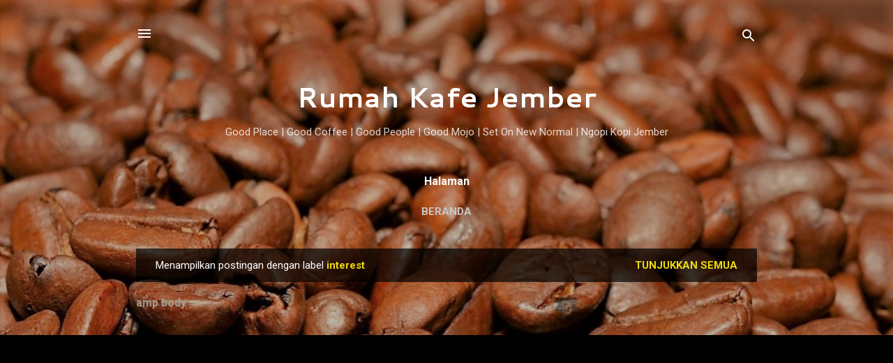

--- FILE ---
content_type: text/html; charset=UTF-8
request_url: http://www.rumahkafejember.my.id/search/label/interest
body_size: 33438
content:
<!DOCTYPE html>
<html dir='ltr' lang='id'>
<head>
<meta content='width=device-width, initial-scale=1' name='viewport'/>
<title>Rumah Kafe Jember</title>
<meta content='text/html; charset=UTF-8' http-equiv='Content-Type'/>
<!-- Chrome, Firefox OS and Opera -->
<meta content='#000000' name='theme-color'/>
<!-- Windows Phone -->
<meta content='#000000' name='msapplication-navbutton-color'/>
<meta content='blogger' name='generator'/>
<link href='http://www.rumahkafejember.my.id/favicon.ico' rel='icon' type='image/x-icon'/>
<link href='http://www.rumahkafejember.my.id/search/label/interest' rel='canonical'/>
<link rel="alternate" type="application/atom+xml" title="Rumah Kafe Jember - Atom" href="http://www.rumahkafejember.my.id/feeds/posts/default" />
<link rel="alternate" type="application/rss+xml" title="Rumah Kafe Jember - RSS" href="http://www.rumahkafejember.my.id/feeds/posts/default?alt=rss" />
<link rel="service.post" type="application/atom+xml" title="Rumah Kafe Jember - Atom" href="https://www.blogger.com/feeds/104380289975576312/posts/default" />
<!--Can't find substitution for tag [blog.ieCssRetrofitLinks]-->
<meta content='Rumah Kafe Jember Ngopi Kopi Robusta Arabika Coffee Cafe Kafe Ngopi New Normal Wedang Rempah Es Kopi Susu Kekinian Nongkrong Jahe Susu Beer Mataram' name='description'/>
<meta content='http://www.rumahkafejember.my.id/search/label/interest' property='og:url'/>
<meta content='Rumah Kafe Jember' property='og:title'/>
<meta content='Rumah Kafe Jember Ngopi Kopi Robusta Arabika Coffee Cafe Kafe Ngopi New Normal Wedang Rempah Es Kopi Susu Kekinian Nongkrong Jahe Susu Beer Mataram' property='og:description'/>
<meta content='https://blogger.googleusercontent.com/img/b/R29vZ2xl/AVvXsEgxF9XwYXn-QBzM4Nly16m48e8U5GMonHSc1IpY78LWR7JBXDBFkiXiT4L3y5feChq7VKWj09iuYQb7n7cFT8iHUHkYPftwJ8a9SB-cuCT36akB_H6__T-DFamLAtnYKoReYXszAcCjcNQ/w1200-h630-p-k-no-nu/received_155875651439750.jpeg' property='og:image'/>
<meta content='https://blogger.googleusercontent.com/img/b/R29vZ2xl/AVvXsEgyG92tydfWbM9bLlKa_P6PfoUdLQEbf09LX2eEXUD114fC0LeY_nLEtYlt2EEhboF_E6pHbUv6epViNo1Rq7Vu3LzBmsTPTl7QnzjfE5vpCwQr23vhqap2z1RMP5-bZ1HjBPWw2v2NRMQ/w1200-h630-p-k-no-nu/1470295_10200412503915070_1211354799_n.jpg' property='og:image'/>
<style type='text/css'>@font-face{font-family:'Cantarell';font-style:normal;font-weight:700;font-display:swap;src:url(//fonts.gstatic.com/s/cantarell/v18/B50IF7ZDq37KMUvlO01xN4d-HY6fB4wWgEHB.woff2)format('woff2');unicode-range:U+0100-02BA,U+02BD-02C5,U+02C7-02CC,U+02CE-02D7,U+02DD-02FF,U+0304,U+0308,U+0329,U+1D00-1DBF,U+1E00-1E9F,U+1EF2-1EFF,U+2020,U+20A0-20AB,U+20AD-20C0,U+2113,U+2C60-2C7F,U+A720-A7FF;}@font-face{font-family:'Cantarell';font-style:normal;font-weight:700;font-display:swap;src:url(//fonts.gstatic.com/s/cantarell/v18/B50IF7ZDq37KMUvlO01xN4d-E46fB4wWgA.woff2)format('woff2');unicode-range:U+0000-00FF,U+0131,U+0152-0153,U+02BB-02BC,U+02C6,U+02DA,U+02DC,U+0304,U+0308,U+0329,U+2000-206F,U+20AC,U+2122,U+2191,U+2193,U+2212,U+2215,U+FEFF,U+FFFD;}@font-face{font-family:'Roboto';font-style:italic;font-weight:300;font-stretch:100%;font-display:swap;src:url(//fonts.gstatic.com/s/roboto/v50/KFOKCnqEu92Fr1Mu53ZEC9_Vu3r1gIhOszmOClHrs6ljXfMMLt_QuAX-k3Yi128m0kN2.woff2)format('woff2');unicode-range:U+0460-052F,U+1C80-1C8A,U+20B4,U+2DE0-2DFF,U+A640-A69F,U+FE2E-FE2F;}@font-face{font-family:'Roboto';font-style:italic;font-weight:300;font-stretch:100%;font-display:swap;src:url(//fonts.gstatic.com/s/roboto/v50/KFOKCnqEu92Fr1Mu53ZEC9_Vu3r1gIhOszmOClHrs6ljXfMMLt_QuAz-k3Yi128m0kN2.woff2)format('woff2');unicode-range:U+0301,U+0400-045F,U+0490-0491,U+04B0-04B1,U+2116;}@font-face{font-family:'Roboto';font-style:italic;font-weight:300;font-stretch:100%;font-display:swap;src:url(//fonts.gstatic.com/s/roboto/v50/KFOKCnqEu92Fr1Mu53ZEC9_Vu3r1gIhOszmOClHrs6ljXfMMLt_QuAT-k3Yi128m0kN2.woff2)format('woff2');unicode-range:U+1F00-1FFF;}@font-face{font-family:'Roboto';font-style:italic;font-weight:300;font-stretch:100%;font-display:swap;src:url(//fonts.gstatic.com/s/roboto/v50/KFOKCnqEu92Fr1Mu53ZEC9_Vu3r1gIhOszmOClHrs6ljXfMMLt_QuAv-k3Yi128m0kN2.woff2)format('woff2');unicode-range:U+0370-0377,U+037A-037F,U+0384-038A,U+038C,U+038E-03A1,U+03A3-03FF;}@font-face{font-family:'Roboto';font-style:italic;font-weight:300;font-stretch:100%;font-display:swap;src:url(//fonts.gstatic.com/s/roboto/v50/KFOKCnqEu92Fr1Mu53ZEC9_Vu3r1gIhOszmOClHrs6ljXfMMLt_QuHT-k3Yi128m0kN2.woff2)format('woff2');unicode-range:U+0302-0303,U+0305,U+0307-0308,U+0310,U+0312,U+0315,U+031A,U+0326-0327,U+032C,U+032F-0330,U+0332-0333,U+0338,U+033A,U+0346,U+034D,U+0391-03A1,U+03A3-03A9,U+03B1-03C9,U+03D1,U+03D5-03D6,U+03F0-03F1,U+03F4-03F5,U+2016-2017,U+2034-2038,U+203C,U+2040,U+2043,U+2047,U+2050,U+2057,U+205F,U+2070-2071,U+2074-208E,U+2090-209C,U+20D0-20DC,U+20E1,U+20E5-20EF,U+2100-2112,U+2114-2115,U+2117-2121,U+2123-214F,U+2190,U+2192,U+2194-21AE,U+21B0-21E5,U+21F1-21F2,U+21F4-2211,U+2213-2214,U+2216-22FF,U+2308-230B,U+2310,U+2319,U+231C-2321,U+2336-237A,U+237C,U+2395,U+239B-23B7,U+23D0,U+23DC-23E1,U+2474-2475,U+25AF,U+25B3,U+25B7,U+25BD,U+25C1,U+25CA,U+25CC,U+25FB,U+266D-266F,U+27C0-27FF,U+2900-2AFF,U+2B0E-2B11,U+2B30-2B4C,U+2BFE,U+3030,U+FF5B,U+FF5D,U+1D400-1D7FF,U+1EE00-1EEFF;}@font-face{font-family:'Roboto';font-style:italic;font-weight:300;font-stretch:100%;font-display:swap;src:url(//fonts.gstatic.com/s/roboto/v50/KFOKCnqEu92Fr1Mu53ZEC9_Vu3r1gIhOszmOClHrs6ljXfMMLt_QuGb-k3Yi128m0kN2.woff2)format('woff2');unicode-range:U+0001-000C,U+000E-001F,U+007F-009F,U+20DD-20E0,U+20E2-20E4,U+2150-218F,U+2190,U+2192,U+2194-2199,U+21AF,U+21E6-21F0,U+21F3,U+2218-2219,U+2299,U+22C4-22C6,U+2300-243F,U+2440-244A,U+2460-24FF,U+25A0-27BF,U+2800-28FF,U+2921-2922,U+2981,U+29BF,U+29EB,U+2B00-2BFF,U+4DC0-4DFF,U+FFF9-FFFB,U+10140-1018E,U+10190-1019C,U+101A0,U+101D0-101FD,U+102E0-102FB,U+10E60-10E7E,U+1D2C0-1D2D3,U+1D2E0-1D37F,U+1F000-1F0FF,U+1F100-1F1AD,U+1F1E6-1F1FF,U+1F30D-1F30F,U+1F315,U+1F31C,U+1F31E,U+1F320-1F32C,U+1F336,U+1F378,U+1F37D,U+1F382,U+1F393-1F39F,U+1F3A7-1F3A8,U+1F3AC-1F3AF,U+1F3C2,U+1F3C4-1F3C6,U+1F3CA-1F3CE,U+1F3D4-1F3E0,U+1F3ED,U+1F3F1-1F3F3,U+1F3F5-1F3F7,U+1F408,U+1F415,U+1F41F,U+1F426,U+1F43F,U+1F441-1F442,U+1F444,U+1F446-1F449,U+1F44C-1F44E,U+1F453,U+1F46A,U+1F47D,U+1F4A3,U+1F4B0,U+1F4B3,U+1F4B9,U+1F4BB,U+1F4BF,U+1F4C8-1F4CB,U+1F4D6,U+1F4DA,U+1F4DF,U+1F4E3-1F4E6,U+1F4EA-1F4ED,U+1F4F7,U+1F4F9-1F4FB,U+1F4FD-1F4FE,U+1F503,U+1F507-1F50B,U+1F50D,U+1F512-1F513,U+1F53E-1F54A,U+1F54F-1F5FA,U+1F610,U+1F650-1F67F,U+1F687,U+1F68D,U+1F691,U+1F694,U+1F698,U+1F6AD,U+1F6B2,U+1F6B9-1F6BA,U+1F6BC,U+1F6C6-1F6CF,U+1F6D3-1F6D7,U+1F6E0-1F6EA,U+1F6F0-1F6F3,U+1F6F7-1F6FC,U+1F700-1F7FF,U+1F800-1F80B,U+1F810-1F847,U+1F850-1F859,U+1F860-1F887,U+1F890-1F8AD,U+1F8B0-1F8BB,U+1F8C0-1F8C1,U+1F900-1F90B,U+1F93B,U+1F946,U+1F984,U+1F996,U+1F9E9,U+1FA00-1FA6F,U+1FA70-1FA7C,U+1FA80-1FA89,U+1FA8F-1FAC6,U+1FACE-1FADC,U+1FADF-1FAE9,U+1FAF0-1FAF8,U+1FB00-1FBFF;}@font-face{font-family:'Roboto';font-style:italic;font-weight:300;font-stretch:100%;font-display:swap;src:url(//fonts.gstatic.com/s/roboto/v50/KFOKCnqEu92Fr1Mu53ZEC9_Vu3r1gIhOszmOClHrs6ljXfMMLt_QuAf-k3Yi128m0kN2.woff2)format('woff2');unicode-range:U+0102-0103,U+0110-0111,U+0128-0129,U+0168-0169,U+01A0-01A1,U+01AF-01B0,U+0300-0301,U+0303-0304,U+0308-0309,U+0323,U+0329,U+1EA0-1EF9,U+20AB;}@font-face{font-family:'Roboto';font-style:italic;font-weight:300;font-stretch:100%;font-display:swap;src:url(//fonts.gstatic.com/s/roboto/v50/KFOKCnqEu92Fr1Mu53ZEC9_Vu3r1gIhOszmOClHrs6ljXfMMLt_QuAb-k3Yi128m0kN2.woff2)format('woff2');unicode-range:U+0100-02BA,U+02BD-02C5,U+02C7-02CC,U+02CE-02D7,U+02DD-02FF,U+0304,U+0308,U+0329,U+1D00-1DBF,U+1E00-1E9F,U+1EF2-1EFF,U+2020,U+20A0-20AB,U+20AD-20C0,U+2113,U+2C60-2C7F,U+A720-A7FF;}@font-face{font-family:'Roboto';font-style:italic;font-weight:300;font-stretch:100%;font-display:swap;src:url(//fonts.gstatic.com/s/roboto/v50/KFOKCnqEu92Fr1Mu53ZEC9_Vu3r1gIhOszmOClHrs6ljXfMMLt_QuAj-k3Yi128m0g.woff2)format('woff2');unicode-range:U+0000-00FF,U+0131,U+0152-0153,U+02BB-02BC,U+02C6,U+02DA,U+02DC,U+0304,U+0308,U+0329,U+2000-206F,U+20AC,U+2122,U+2191,U+2193,U+2212,U+2215,U+FEFF,U+FFFD;}@font-face{font-family:'Roboto';font-style:normal;font-weight:400;font-stretch:100%;font-display:swap;src:url(//fonts.gstatic.com/s/roboto/v50/KFO7CnqEu92Fr1ME7kSn66aGLdTylUAMa3GUBHMdazTgWw.woff2)format('woff2');unicode-range:U+0460-052F,U+1C80-1C8A,U+20B4,U+2DE0-2DFF,U+A640-A69F,U+FE2E-FE2F;}@font-face{font-family:'Roboto';font-style:normal;font-weight:400;font-stretch:100%;font-display:swap;src:url(//fonts.gstatic.com/s/roboto/v50/KFO7CnqEu92Fr1ME7kSn66aGLdTylUAMa3iUBHMdazTgWw.woff2)format('woff2');unicode-range:U+0301,U+0400-045F,U+0490-0491,U+04B0-04B1,U+2116;}@font-face{font-family:'Roboto';font-style:normal;font-weight:400;font-stretch:100%;font-display:swap;src:url(//fonts.gstatic.com/s/roboto/v50/KFO7CnqEu92Fr1ME7kSn66aGLdTylUAMa3CUBHMdazTgWw.woff2)format('woff2');unicode-range:U+1F00-1FFF;}@font-face{font-family:'Roboto';font-style:normal;font-weight:400;font-stretch:100%;font-display:swap;src:url(//fonts.gstatic.com/s/roboto/v50/KFO7CnqEu92Fr1ME7kSn66aGLdTylUAMa3-UBHMdazTgWw.woff2)format('woff2');unicode-range:U+0370-0377,U+037A-037F,U+0384-038A,U+038C,U+038E-03A1,U+03A3-03FF;}@font-face{font-family:'Roboto';font-style:normal;font-weight:400;font-stretch:100%;font-display:swap;src:url(//fonts.gstatic.com/s/roboto/v50/KFO7CnqEu92Fr1ME7kSn66aGLdTylUAMawCUBHMdazTgWw.woff2)format('woff2');unicode-range:U+0302-0303,U+0305,U+0307-0308,U+0310,U+0312,U+0315,U+031A,U+0326-0327,U+032C,U+032F-0330,U+0332-0333,U+0338,U+033A,U+0346,U+034D,U+0391-03A1,U+03A3-03A9,U+03B1-03C9,U+03D1,U+03D5-03D6,U+03F0-03F1,U+03F4-03F5,U+2016-2017,U+2034-2038,U+203C,U+2040,U+2043,U+2047,U+2050,U+2057,U+205F,U+2070-2071,U+2074-208E,U+2090-209C,U+20D0-20DC,U+20E1,U+20E5-20EF,U+2100-2112,U+2114-2115,U+2117-2121,U+2123-214F,U+2190,U+2192,U+2194-21AE,U+21B0-21E5,U+21F1-21F2,U+21F4-2211,U+2213-2214,U+2216-22FF,U+2308-230B,U+2310,U+2319,U+231C-2321,U+2336-237A,U+237C,U+2395,U+239B-23B7,U+23D0,U+23DC-23E1,U+2474-2475,U+25AF,U+25B3,U+25B7,U+25BD,U+25C1,U+25CA,U+25CC,U+25FB,U+266D-266F,U+27C0-27FF,U+2900-2AFF,U+2B0E-2B11,U+2B30-2B4C,U+2BFE,U+3030,U+FF5B,U+FF5D,U+1D400-1D7FF,U+1EE00-1EEFF;}@font-face{font-family:'Roboto';font-style:normal;font-weight:400;font-stretch:100%;font-display:swap;src:url(//fonts.gstatic.com/s/roboto/v50/KFO7CnqEu92Fr1ME7kSn66aGLdTylUAMaxKUBHMdazTgWw.woff2)format('woff2');unicode-range:U+0001-000C,U+000E-001F,U+007F-009F,U+20DD-20E0,U+20E2-20E4,U+2150-218F,U+2190,U+2192,U+2194-2199,U+21AF,U+21E6-21F0,U+21F3,U+2218-2219,U+2299,U+22C4-22C6,U+2300-243F,U+2440-244A,U+2460-24FF,U+25A0-27BF,U+2800-28FF,U+2921-2922,U+2981,U+29BF,U+29EB,U+2B00-2BFF,U+4DC0-4DFF,U+FFF9-FFFB,U+10140-1018E,U+10190-1019C,U+101A0,U+101D0-101FD,U+102E0-102FB,U+10E60-10E7E,U+1D2C0-1D2D3,U+1D2E0-1D37F,U+1F000-1F0FF,U+1F100-1F1AD,U+1F1E6-1F1FF,U+1F30D-1F30F,U+1F315,U+1F31C,U+1F31E,U+1F320-1F32C,U+1F336,U+1F378,U+1F37D,U+1F382,U+1F393-1F39F,U+1F3A7-1F3A8,U+1F3AC-1F3AF,U+1F3C2,U+1F3C4-1F3C6,U+1F3CA-1F3CE,U+1F3D4-1F3E0,U+1F3ED,U+1F3F1-1F3F3,U+1F3F5-1F3F7,U+1F408,U+1F415,U+1F41F,U+1F426,U+1F43F,U+1F441-1F442,U+1F444,U+1F446-1F449,U+1F44C-1F44E,U+1F453,U+1F46A,U+1F47D,U+1F4A3,U+1F4B0,U+1F4B3,U+1F4B9,U+1F4BB,U+1F4BF,U+1F4C8-1F4CB,U+1F4D6,U+1F4DA,U+1F4DF,U+1F4E3-1F4E6,U+1F4EA-1F4ED,U+1F4F7,U+1F4F9-1F4FB,U+1F4FD-1F4FE,U+1F503,U+1F507-1F50B,U+1F50D,U+1F512-1F513,U+1F53E-1F54A,U+1F54F-1F5FA,U+1F610,U+1F650-1F67F,U+1F687,U+1F68D,U+1F691,U+1F694,U+1F698,U+1F6AD,U+1F6B2,U+1F6B9-1F6BA,U+1F6BC,U+1F6C6-1F6CF,U+1F6D3-1F6D7,U+1F6E0-1F6EA,U+1F6F0-1F6F3,U+1F6F7-1F6FC,U+1F700-1F7FF,U+1F800-1F80B,U+1F810-1F847,U+1F850-1F859,U+1F860-1F887,U+1F890-1F8AD,U+1F8B0-1F8BB,U+1F8C0-1F8C1,U+1F900-1F90B,U+1F93B,U+1F946,U+1F984,U+1F996,U+1F9E9,U+1FA00-1FA6F,U+1FA70-1FA7C,U+1FA80-1FA89,U+1FA8F-1FAC6,U+1FACE-1FADC,U+1FADF-1FAE9,U+1FAF0-1FAF8,U+1FB00-1FBFF;}@font-face{font-family:'Roboto';font-style:normal;font-weight:400;font-stretch:100%;font-display:swap;src:url(//fonts.gstatic.com/s/roboto/v50/KFO7CnqEu92Fr1ME7kSn66aGLdTylUAMa3OUBHMdazTgWw.woff2)format('woff2');unicode-range:U+0102-0103,U+0110-0111,U+0128-0129,U+0168-0169,U+01A0-01A1,U+01AF-01B0,U+0300-0301,U+0303-0304,U+0308-0309,U+0323,U+0329,U+1EA0-1EF9,U+20AB;}@font-face{font-family:'Roboto';font-style:normal;font-weight:400;font-stretch:100%;font-display:swap;src:url(//fonts.gstatic.com/s/roboto/v50/KFO7CnqEu92Fr1ME7kSn66aGLdTylUAMa3KUBHMdazTgWw.woff2)format('woff2');unicode-range:U+0100-02BA,U+02BD-02C5,U+02C7-02CC,U+02CE-02D7,U+02DD-02FF,U+0304,U+0308,U+0329,U+1D00-1DBF,U+1E00-1E9F,U+1EF2-1EFF,U+2020,U+20A0-20AB,U+20AD-20C0,U+2113,U+2C60-2C7F,U+A720-A7FF;}@font-face{font-family:'Roboto';font-style:normal;font-weight:400;font-stretch:100%;font-display:swap;src:url(//fonts.gstatic.com/s/roboto/v50/KFO7CnqEu92Fr1ME7kSn66aGLdTylUAMa3yUBHMdazQ.woff2)format('woff2');unicode-range:U+0000-00FF,U+0131,U+0152-0153,U+02BB-02BC,U+02C6,U+02DA,U+02DC,U+0304,U+0308,U+0329,U+2000-206F,U+20AC,U+2122,U+2191,U+2193,U+2212,U+2215,U+FEFF,U+FFFD;}@font-face{font-family:'Roboto';font-style:normal;font-weight:700;font-stretch:100%;font-display:swap;src:url(//fonts.gstatic.com/s/roboto/v50/KFO7CnqEu92Fr1ME7kSn66aGLdTylUAMa3GUBHMdazTgWw.woff2)format('woff2');unicode-range:U+0460-052F,U+1C80-1C8A,U+20B4,U+2DE0-2DFF,U+A640-A69F,U+FE2E-FE2F;}@font-face{font-family:'Roboto';font-style:normal;font-weight:700;font-stretch:100%;font-display:swap;src:url(//fonts.gstatic.com/s/roboto/v50/KFO7CnqEu92Fr1ME7kSn66aGLdTylUAMa3iUBHMdazTgWw.woff2)format('woff2');unicode-range:U+0301,U+0400-045F,U+0490-0491,U+04B0-04B1,U+2116;}@font-face{font-family:'Roboto';font-style:normal;font-weight:700;font-stretch:100%;font-display:swap;src:url(//fonts.gstatic.com/s/roboto/v50/KFO7CnqEu92Fr1ME7kSn66aGLdTylUAMa3CUBHMdazTgWw.woff2)format('woff2');unicode-range:U+1F00-1FFF;}@font-face{font-family:'Roboto';font-style:normal;font-weight:700;font-stretch:100%;font-display:swap;src:url(//fonts.gstatic.com/s/roboto/v50/KFO7CnqEu92Fr1ME7kSn66aGLdTylUAMa3-UBHMdazTgWw.woff2)format('woff2');unicode-range:U+0370-0377,U+037A-037F,U+0384-038A,U+038C,U+038E-03A1,U+03A3-03FF;}@font-face{font-family:'Roboto';font-style:normal;font-weight:700;font-stretch:100%;font-display:swap;src:url(//fonts.gstatic.com/s/roboto/v50/KFO7CnqEu92Fr1ME7kSn66aGLdTylUAMawCUBHMdazTgWw.woff2)format('woff2');unicode-range:U+0302-0303,U+0305,U+0307-0308,U+0310,U+0312,U+0315,U+031A,U+0326-0327,U+032C,U+032F-0330,U+0332-0333,U+0338,U+033A,U+0346,U+034D,U+0391-03A1,U+03A3-03A9,U+03B1-03C9,U+03D1,U+03D5-03D6,U+03F0-03F1,U+03F4-03F5,U+2016-2017,U+2034-2038,U+203C,U+2040,U+2043,U+2047,U+2050,U+2057,U+205F,U+2070-2071,U+2074-208E,U+2090-209C,U+20D0-20DC,U+20E1,U+20E5-20EF,U+2100-2112,U+2114-2115,U+2117-2121,U+2123-214F,U+2190,U+2192,U+2194-21AE,U+21B0-21E5,U+21F1-21F2,U+21F4-2211,U+2213-2214,U+2216-22FF,U+2308-230B,U+2310,U+2319,U+231C-2321,U+2336-237A,U+237C,U+2395,U+239B-23B7,U+23D0,U+23DC-23E1,U+2474-2475,U+25AF,U+25B3,U+25B7,U+25BD,U+25C1,U+25CA,U+25CC,U+25FB,U+266D-266F,U+27C0-27FF,U+2900-2AFF,U+2B0E-2B11,U+2B30-2B4C,U+2BFE,U+3030,U+FF5B,U+FF5D,U+1D400-1D7FF,U+1EE00-1EEFF;}@font-face{font-family:'Roboto';font-style:normal;font-weight:700;font-stretch:100%;font-display:swap;src:url(//fonts.gstatic.com/s/roboto/v50/KFO7CnqEu92Fr1ME7kSn66aGLdTylUAMaxKUBHMdazTgWw.woff2)format('woff2');unicode-range:U+0001-000C,U+000E-001F,U+007F-009F,U+20DD-20E0,U+20E2-20E4,U+2150-218F,U+2190,U+2192,U+2194-2199,U+21AF,U+21E6-21F0,U+21F3,U+2218-2219,U+2299,U+22C4-22C6,U+2300-243F,U+2440-244A,U+2460-24FF,U+25A0-27BF,U+2800-28FF,U+2921-2922,U+2981,U+29BF,U+29EB,U+2B00-2BFF,U+4DC0-4DFF,U+FFF9-FFFB,U+10140-1018E,U+10190-1019C,U+101A0,U+101D0-101FD,U+102E0-102FB,U+10E60-10E7E,U+1D2C0-1D2D3,U+1D2E0-1D37F,U+1F000-1F0FF,U+1F100-1F1AD,U+1F1E6-1F1FF,U+1F30D-1F30F,U+1F315,U+1F31C,U+1F31E,U+1F320-1F32C,U+1F336,U+1F378,U+1F37D,U+1F382,U+1F393-1F39F,U+1F3A7-1F3A8,U+1F3AC-1F3AF,U+1F3C2,U+1F3C4-1F3C6,U+1F3CA-1F3CE,U+1F3D4-1F3E0,U+1F3ED,U+1F3F1-1F3F3,U+1F3F5-1F3F7,U+1F408,U+1F415,U+1F41F,U+1F426,U+1F43F,U+1F441-1F442,U+1F444,U+1F446-1F449,U+1F44C-1F44E,U+1F453,U+1F46A,U+1F47D,U+1F4A3,U+1F4B0,U+1F4B3,U+1F4B9,U+1F4BB,U+1F4BF,U+1F4C8-1F4CB,U+1F4D6,U+1F4DA,U+1F4DF,U+1F4E3-1F4E6,U+1F4EA-1F4ED,U+1F4F7,U+1F4F9-1F4FB,U+1F4FD-1F4FE,U+1F503,U+1F507-1F50B,U+1F50D,U+1F512-1F513,U+1F53E-1F54A,U+1F54F-1F5FA,U+1F610,U+1F650-1F67F,U+1F687,U+1F68D,U+1F691,U+1F694,U+1F698,U+1F6AD,U+1F6B2,U+1F6B9-1F6BA,U+1F6BC,U+1F6C6-1F6CF,U+1F6D3-1F6D7,U+1F6E0-1F6EA,U+1F6F0-1F6F3,U+1F6F7-1F6FC,U+1F700-1F7FF,U+1F800-1F80B,U+1F810-1F847,U+1F850-1F859,U+1F860-1F887,U+1F890-1F8AD,U+1F8B0-1F8BB,U+1F8C0-1F8C1,U+1F900-1F90B,U+1F93B,U+1F946,U+1F984,U+1F996,U+1F9E9,U+1FA00-1FA6F,U+1FA70-1FA7C,U+1FA80-1FA89,U+1FA8F-1FAC6,U+1FACE-1FADC,U+1FADF-1FAE9,U+1FAF0-1FAF8,U+1FB00-1FBFF;}@font-face{font-family:'Roboto';font-style:normal;font-weight:700;font-stretch:100%;font-display:swap;src:url(//fonts.gstatic.com/s/roboto/v50/KFO7CnqEu92Fr1ME7kSn66aGLdTylUAMa3OUBHMdazTgWw.woff2)format('woff2');unicode-range:U+0102-0103,U+0110-0111,U+0128-0129,U+0168-0169,U+01A0-01A1,U+01AF-01B0,U+0300-0301,U+0303-0304,U+0308-0309,U+0323,U+0329,U+1EA0-1EF9,U+20AB;}@font-face{font-family:'Roboto';font-style:normal;font-weight:700;font-stretch:100%;font-display:swap;src:url(//fonts.gstatic.com/s/roboto/v50/KFO7CnqEu92Fr1ME7kSn66aGLdTylUAMa3KUBHMdazTgWw.woff2)format('woff2');unicode-range:U+0100-02BA,U+02BD-02C5,U+02C7-02CC,U+02CE-02D7,U+02DD-02FF,U+0304,U+0308,U+0329,U+1D00-1DBF,U+1E00-1E9F,U+1EF2-1EFF,U+2020,U+20A0-20AB,U+20AD-20C0,U+2113,U+2C60-2C7F,U+A720-A7FF;}@font-face{font-family:'Roboto';font-style:normal;font-weight:700;font-stretch:100%;font-display:swap;src:url(//fonts.gstatic.com/s/roboto/v50/KFO7CnqEu92Fr1ME7kSn66aGLdTylUAMa3yUBHMdazQ.woff2)format('woff2');unicode-range:U+0000-00FF,U+0131,U+0152-0153,U+02BB-02BC,U+02C6,U+02DA,U+02DC,U+0304,U+0308,U+0329,U+2000-206F,U+20AC,U+2122,U+2191,U+2193,U+2212,U+2215,U+FEFF,U+FFFD;}</style>
<style id='page-skin-1' type='text/css'><!--
/*! normalize.css v3.0.1 | MIT License | git.io/normalize */html{font-family:sans-serif;-ms-text-size-adjust:100%;-webkit-text-size-adjust:100%}body{margin:0}article,aside,details,figcaption,figure,footer,header,hgroup,main,nav,section,summary{display:block}audio,canvas,progress,video{display:inline-block;vertical-align:baseline}audio:not([controls]){display:none;height:0}[hidden],template{display:none}a{background:transparent}a:active,a:hover{outline:0}abbr[title]{border-bottom:1px dotted}b,strong{font-weight:bold}dfn{font-style:italic}h1{font-size:2em;margin:.67em 0}mark{background:#ff0;color:#000}small{font-size:80%}sub,sup{font-size:75%;line-height:0;position:relative;vertical-align:baseline}sup{top:-0.5em}sub{bottom:-0.25em}img{border:0}svg:not(:root){overflow:hidden}figure{margin:1em 40px}hr{-moz-box-sizing:content-box;box-sizing:content-box;height:0}pre{overflow:auto}code,kbd,pre,samp{font-family:monospace,monospace;font-size:1em}button,input,optgroup,select,textarea{color:inherit;font:inherit;margin:0}button{overflow:visible}button,select{text-transform:none}button,html input[type="button"],input[type="reset"],input[type="submit"]{-webkit-appearance:button;cursor:pointer}button[disabled],html input[disabled]{cursor:default}button::-moz-focus-inner,input::-moz-focus-inner{border:0;padding:0}input{line-height:normal}input[type="checkbox"],input[type="radio"]{box-sizing:border-box;padding:0}input[type="number"]::-webkit-inner-spin-button,input[type="number"]::-webkit-outer-spin-button{height:auto}input[type="search"]{-webkit-appearance:textfield;-moz-box-sizing:content-box;-webkit-box-sizing:content-box;box-sizing:content-box}input[type="search"]::-webkit-search-cancel-button,input[type="search"]::-webkit-search-decoration{-webkit-appearance:none}fieldset{border:1px solid #c0c0c0;margin:0 2px;padding:.35em .625em .75em}legend{border:0;padding:0}textarea{overflow:auto}optgroup{font-weight:bold}table{border-collapse:collapse;border-spacing:0}td,th{padding:0}
/*!************************************************
* Blogger Template Style
* Name: Contempo
**************************************************/
body{
overflow-wrap:break-word;
word-break:break-word;
word-wrap:break-word
}
.hidden{
display:none
}
.invisible{
visibility:hidden
}
.container::after,.float-container::after{
clear:both;
content:"";
display:table
}
.clearboth{
clear:both
}
#comments .comment .comment-actions,.subscribe-popup .FollowByEmail .follow-by-email-submit,.widget.Profile .profile-link,.widget.Profile .profile-link.visit-profile{
background:0 0;
border:0;
box-shadow:none;
color:#ebda0d;
cursor:pointer;
font-size:14px;
font-weight:700;
outline:0;
text-decoration:none;
text-transform:uppercase;
width:auto
}
.dim-overlay{
background-color:rgba(0,0,0,.54);
height:100vh;
left:0;
position:fixed;
top:0;
width:100%
}
#sharing-dim-overlay{
background-color:transparent
}
input::-ms-clear{
display:none
}
.blogger-logo,.svg-icon-24.blogger-logo{
fill:#ff9800;
opacity:1
}
.loading-spinner-large{
-webkit-animation:mspin-rotate 1.568s infinite linear;
animation:mspin-rotate 1.568s infinite linear;
height:48px;
overflow:hidden;
position:absolute;
width:48px;
z-index:200
}
.loading-spinner-large>div{
-webkit-animation:mspin-revrot 5332ms infinite steps(4);
animation:mspin-revrot 5332ms infinite steps(4)
}
.loading-spinner-large>div>div{
-webkit-animation:mspin-singlecolor-large-film 1333ms infinite steps(81);
animation:mspin-singlecolor-large-film 1333ms infinite steps(81);
background-size:100%;
height:48px;
width:3888px
}
.mspin-black-large>div>div,.mspin-grey_54-large>div>div{
background-image:url(https://www.blogblog.com/indie/mspin_black_large.svg)
}
.mspin-white-large>div>div{
background-image:url(https://www.blogblog.com/indie/mspin_white_large.svg)
}
.mspin-grey_54-large{
opacity:.54
}
@-webkit-keyframes mspin-singlecolor-large-film{
from{
-webkit-transform:translateX(0);
transform:translateX(0)
}
to{
-webkit-transform:translateX(-3888px);
transform:translateX(-3888px)
}
}
@keyframes mspin-singlecolor-large-film{
from{
-webkit-transform:translateX(0);
transform:translateX(0)
}
to{
-webkit-transform:translateX(-3888px);
transform:translateX(-3888px)
}
}
@-webkit-keyframes mspin-rotate{
from{
-webkit-transform:rotate(0);
transform:rotate(0)
}
to{
-webkit-transform:rotate(360deg);
transform:rotate(360deg)
}
}
@keyframes mspin-rotate{
from{
-webkit-transform:rotate(0);
transform:rotate(0)
}
to{
-webkit-transform:rotate(360deg);
transform:rotate(360deg)
}
}
@-webkit-keyframes mspin-revrot{
from{
-webkit-transform:rotate(0);
transform:rotate(0)
}
to{
-webkit-transform:rotate(-360deg);
transform:rotate(-360deg)
}
}
@keyframes mspin-revrot{
from{
-webkit-transform:rotate(0);
transform:rotate(0)
}
to{
-webkit-transform:rotate(-360deg);
transform:rotate(-360deg)
}
}
.skip-navigation{
background-color:#fff;
box-sizing:border-box;
color:#000;
display:block;
height:0;
left:0;
line-height:50px;
overflow:hidden;
padding-top:0;
position:fixed;
text-align:center;
top:0;
-webkit-transition:box-shadow .3s,height .3s,padding-top .3s;
transition:box-shadow .3s,height .3s,padding-top .3s;
width:100%;
z-index:900
}
.skip-navigation:focus{
box-shadow:0 4px 5px 0 rgba(0,0,0,.14),0 1px 10px 0 rgba(0,0,0,.12),0 2px 4px -1px rgba(0,0,0,.2);
height:50px
}
#main{
outline:0
}
.main-heading{
position:absolute;
clip:rect(1px,1px,1px,1px);
padding:0;
border:0;
height:1px;
width:1px;
overflow:hidden
}
.Attribution{
margin-top:1em;
text-align:center
}
.Attribution .blogger img,.Attribution .blogger svg{
vertical-align:bottom
}
.Attribution .blogger img{
margin-right:.5em
}
.Attribution div{
line-height:24px;
margin-top:.5em
}
.Attribution .copyright,.Attribution .image-attribution{
font-size:.7em;
margin-top:1.5em
}
.BLOG_mobile_video_class{
display:none
}
.bg-photo{
background-attachment:scroll!important
}
body .CSS_LIGHTBOX{
z-index:900
}
.extendable .show-less,.extendable .show-more{
border-color:#ebda0d;
color:#ebda0d;
margin-top:8px
}
.extendable .show-less.hidden,.extendable .show-more.hidden{
display:none
}
.inline-ad{
display:none;
max-width:100%;
overflow:hidden
}
.adsbygoogle{
display:block
}
#cookieChoiceInfo{
bottom:0;
top:auto
}
iframe.b-hbp-video{
border:0
}
.post-body img{
max-width:100%
}
.post-body iframe{
max-width:100%
}
.post-body a[imageanchor="1"]{
display:inline-block
}
.byline{
margin-right:1em
}
.byline:last-child{
margin-right:0
}
.link-copied-dialog{
max-width:520px;
outline:0
}
.link-copied-dialog .modal-dialog-buttons{
margin-top:8px
}
.link-copied-dialog .goog-buttonset-default{
background:0 0;
border:0
}
.link-copied-dialog .goog-buttonset-default:focus{
outline:0
}
.paging-control-container{
margin-bottom:16px
}
.paging-control-container .paging-control{
display:inline-block
}
.paging-control-container .comment-range-text::after,.paging-control-container .paging-control{
color:#ebda0d
}
.paging-control-container .comment-range-text,.paging-control-container .paging-control{
margin-right:8px
}
.paging-control-container .comment-range-text::after,.paging-control-container .paging-control::after{
content:"\b7";
cursor:default;
padding-left:8px;
pointer-events:none
}
.paging-control-container .comment-range-text:last-child::after,.paging-control-container .paging-control:last-child::after{
content:none
}
.byline.reactions iframe{
height:20px
}
.b-notification{
color:#000;
background-color:#fff;
border-bottom:solid 1px #000;
box-sizing:border-box;
padding:16px 32px;
text-align:center
}
.b-notification.visible{
-webkit-transition:margin-top .3s cubic-bezier(.4,0,.2,1);
transition:margin-top .3s cubic-bezier(.4,0,.2,1)
}
.b-notification.invisible{
position:absolute
}
.b-notification-close{
position:absolute;
right:8px;
top:8px
}
.no-posts-message{
line-height:40px;
text-align:center
}
@media screen and (max-width:800px){
body.item-view .post-body a[imageanchor="1"][style*="float: left;"],body.item-view .post-body a[imageanchor="1"][style*="float: right;"]{
float:none!important;
clear:none!important
}
body.item-view .post-body a[imageanchor="1"] img{
display:block;
height:auto;
margin:0 auto
}
body.item-view .post-body>.separator:first-child>a[imageanchor="1"]:first-child{
margin-top:20px
}
.post-body a[imageanchor]{
display:block
}
body.item-view .post-body a[imageanchor="1"]{
margin-left:0!important;
margin-right:0!important
}
body.item-view .post-body a[imageanchor="1"]+a[imageanchor="1"]{
margin-top:16px
}
}
.item-control{
display:none
}
#comments{
border-top:1px dashed rgba(0,0,0,.54);
margin-top:20px;
padding:20px
}
#comments .comment-thread ol{
margin:0;
padding-left:0;
padding-left:0
}
#comments .comment .comment-replybox-single,#comments .comment-thread .comment-replies{
margin-left:60px
}
#comments .comment-thread .thread-count{
display:none
}
#comments .comment{
list-style-type:none;
padding:0 0 30px;
position:relative
}
#comments .comment .comment{
padding-bottom:8px
}
.comment .avatar-image-container{
position:absolute
}
.comment .avatar-image-container img{
border-radius:50%
}
.avatar-image-container svg,.comment .avatar-image-container .avatar-icon{
border-radius:50%;
border:solid 1px #ffffff;
box-sizing:border-box;
fill:#ffffff;
height:35px;
margin:0;
padding:7px;
width:35px
}
.comment .comment-block{
margin-top:10px;
margin-left:60px;
padding-bottom:0
}
#comments .comment-author-header-wrapper{
margin-left:40px
}
#comments .comment .thread-expanded .comment-block{
padding-bottom:20px
}
#comments .comment .comment-header .user,#comments .comment .comment-header .user a{
color:#ffffff;
font-style:normal;
font-weight:700
}
#comments .comment .comment-actions{
bottom:0;
margin-bottom:15px;
position:absolute
}
#comments .comment .comment-actions>*{
margin-right:8px
}
#comments .comment .comment-header .datetime{
bottom:0;
color:rgba(255,255,255,.54);
display:inline-block;
font-size:13px;
font-style:italic;
margin-left:8px
}
#comments .comment .comment-footer .comment-timestamp a,#comments .comment .comment-header .datetime a{
color:rgba(255,255,255,.54)
}
#comments .comment .comment-content,.comment .comment-body{
margin-top:12px;
word-break:break-word
}
.comment-body{
margin-bottom:12px
}
#comments.embed[data-num-comments="0"]{
border:0;
margin-top:0;
padding-top:0
}
#comments.embed[data-num-comments="0"] #comment-post-message,#comments.embed[data-num-comments="0"] div.comment-form>p,#comments.embed[data-num-comments="0"] p.comment-footer{
display:none
}
#comment-editor-src{
display:none
}
.comments .comments-content .loadmore.loaded{
max-height:0;
opacity:0;
overflow:hidden
}
.extendable .remaining-items{
height:0;
overflow:hidden;
-webkit-transition:height .3s cubic-bezier(.4,0,.2,1);
transition:height .3s cubic-bezier(.4,0,.2,1)
}
.extendable .remaining-items.expanded{
height:auto
}
.svg-icon-24,.svg-icon-24-button{
cursor:pointer;
height:24px;
width:24px;
min-width:24px
}
.touch-icon{
margin:-12px;
padding:12px
}
.touch-icon:active,.touch-icon:focus{
background-color:rgba(153,153,153,.4);
border-radius:50%
}
svg:not(:root).touch-icon{
overflow:visible
}
html[dir=rtl] .rtl-reversible-icon{
-webkit-transform:scaleX(-1);
-ms-transform:scaleX(-1);
transform:scaleX(-1)
}
.svg-icon-24-button,.touch-icon-button{
background:0 0;
border:0;
margin:0;
outline:0;
padding:0
}
.touch-icon-button .touch-icon:active,.touch-icon-button .touch-icon:focus{
background-color:transparent
}
.touch-icon-button:active .touch-icon,.touch-icon-button:focus .touch-icon{
background-color:rgba(153,153,153,.4);
border-radius:50%
}
.Profile .default-avatar-wrapper .avatar-icon{
border-radius:50%;
border:solid 1px #ffffff;
box-sizing:border-box;
fill:#ffffff;
margin:0
}
.Profile .individual .default-avatar-wrapper .avatar-icon{
padding:25px
}
.Profile .individual .avatar-icon,.Profile .individual .profile-img{
height:120px;
width:120px
}
.Profile .team .default-avatar-wrapper .avatar-icon{
padding:8px
}
.Profile .team .avatar-icon,.Profile .team .default-avatar-wrapper,.Profile .team .profile-img{
height:40px;
width:40px
}
.snippet-container{
margin:0;
position:relative;
overflow:hidden
}
.snippet-fade{
bottom:0;
box-sizing:border-box;
position:absolute;
width:96px
}
.snippet-fade{
right:0
}
.snippet-fade:after{
content:"\2026"
}
.snippet-fade:after{
float:right
}
.post-bottom{
-webkit-box-align:center;
-webkit-align-items:center;
-ms-flex-align:center;
align-items:center;
display:-webkit-box;
display:-webkit-flex;
display:-ms-flexbox;
display:flex;
-webkit-flex-wrap:wrap;
-ms-flex-wrap:wrap;
flex-wrap:wrap
}
.post-footer{
-webkit-box-flex:1;
-webkit-flex:1 1 auto;
-ms-flex:1 1 auto;
flex:1 1 auto;
-webkit-flex-wrap:wrap;
-ms-flex-wrap:wrap;
flex-wrap:wrap;
-webkit-box-ordinal-group:2;
-webkit-order:1;
-ms-flex-order:1;
order:1
}
.post-footer>*{
-webkit-box-flex:0;
-webkit-flex:0 1 auto;
-ms-flex:0 1 auto;
flex:0 1 auto
}
.post-footer .byline:last-child{
margin-right:1em
}
.jump-link{
-webkit-box-flex:0;
-webkit-flex:0 0 auto;
-ms-flex:0 0 auto;
flex:0 0 auto;
-webkit-box-ordinal-group:3;
-webkit-order:2;
-ms-flex-order:2;
order:2
}
.centered-top-container.sticky{
left:0;
position:fixed;
right:0;
top:0;
width:auto;
z-index:50;
-webkit-transition-property:opacity,-webkit-transform;
transition-property:opacity,-webkit-transform;
transition-property:transform,opacity;
transition-property:transform,opacity,-webkit-transform;
-webkit-transition-duration:.2s;
transition-duration:.2s;
-webkit-transition-timing-function:cubic-bezier(.4,0,.2,1);
transition-timing-function:cubic-bezier(.4,0,.2,1)
}
.centered-top-placeholder{
display:none
}
.collapsed-header .centered-top-placeholder{
display:block
}
.centered-top-container .Header .replaced h1,.centered-top-placeholder .Header .replaced h1{
display:none
}
.centered-top-container.sticky .Header .replaced h1{
display:block
}
.centered-top-container.sticky .Header .header-widget{
background:0 0
}
.centered-top-container.sticky .Header .header-image-wrapper{
display:none
}
.centered-top-container img,.centered-top-placeholder img{
max-width:100%
}
.collapsible{
-webkit-transition:height .3s cubic-bezier(.4,0,.2,1);
transition:height .3s cubic-bezier(.4,0,.2,1)
}
.collapsible,.collapsible>summary{
display:block;
overflow:hidden
}
.collapsible>:not(summary){
display:none
}
.collapsible[open]>:not(summary){
display:block
}
.collapsible:focus,.collapsible>summary:focus{
outline:0
}
.collapsible>summary{
cursor:pointer;
display:block;
padding:0
}
.collapsible:focus>summary,.collapsible>summary:focus{
background-color:transparent
}
.collapsible>summary::-webkit-details-marker{
display:none
}
.collapsible-title{
-webkit-box-align:center;
-webkit-align-items:center;
-ms-flex-align:center;
align-items:center;
display:-webkit-box;
display:-webkit-flex;
display:-ms-flexbox;
display:flex
}
.collapsible-title .title{
-webkit-box-flex:1;
-webkit-flex:1 1 auto;
-ms-flex:1 1 auto;
flex:1 1 auto;
-webkit-box-ordinal-group:1;
-webkit-order:0;
-ms-flex-order:0;
order:0;
overflow:hidden;
text-overflow:ellipsis;
white-space:nowrap
}
.collapsible-title .chevron-down,.collapsible[open] .collapsible-title .chevron-up{
display:block
}
.collapsible-title .chevron-up,.collapsible[open] .collapsible-title .chevron-down{
display:none
}
.flat-button{
cursor:pointer;
display:inline-block;
font-weight:700;
text-transform:uppercase;
border-radius:2px;
padding:8px;
margin:-8px
}
.flat-icon-button{
background:0 0;
border:0;
margin:0;
outline:0;
padding:0;
margin:-12px;
padding:12px;
cursor:pointer;
box-sizing:content-box;
display:inline-block;
line-height:0
}
.flat-icon-button,.flat-icon-button .splash-wrapper{
border-radius:50%
}
.flat-icon-button .splash.animate{
-webkit-animation-duration:.3s;
animation-duration:.3s
}
.overflowable-container{
max-height:46px;
overflow:hidden;
position:relative
}
.overflow-button{
cursor:pointer
}
#overflowable-dim-overlay{
background:0 0
}
.overflow-popup{
box-shadow:0 2px 2px 0 rgba(0,0,0,.14),0 3px 1px -2px rgba(0,0,0,.2),0 1px 5px 0 rgba(0,0,0,.12);
background-color:#1d1d1d;
left:0;
max-width:calc(100% - 32px);
position:absolute;
top:0;
visibility:hidden;
z-index:101
}
.overflow-popup ul{
list-style:none
}
.overflow-popup .tabs li,.overflow-popup li{
display:block;
height:auto
}
.overflow-popup .tabs li{
padding-left:0;
padding-right:0
}
.overflow-button.hidden,.overflow-popup .tabs li.hidden,.overflow-popup li.hidden{
display:none
}
.pill-button{
background:0 0;
border:1px solid;
border-radius:12px;
cursor:pointer;
display:inline-block;
padding:4px 16px;
text-transform:uppercase
}
.ripple{
position:relative
}
.ripple>*{
z-index:1
}
.splash-wrapper{
bottom:0;
left:0;
overflow:hidden;
pointer-events:none;
position:absolute;
right:0;
top:0;
z-index:0
}
.splash{
background:#ccc;
border-radius:100%;
display:block;
opacity:.6;
position:absolute;
-webkit-transform:scale(0);
-ms-transform:scale(0);
transform:scale(0)
}
.splash.animate{
-webkit-animation:ripple-effect .4s linear;
animation:ripple-effect .4s linear
}
@-webkit-keyframes ripple-effect{
100%{
opacity:0;
-webkit-transform:scale(2.5);
transform:scale(2.5)
}
}
@keyframes ripple-effect{
100%{
opacity:0;
-webkit-transform:scale(2.5);
transform:scale(2.5)
}
}
.search{
display:-webkit-box;
display:-webkit-flex;
display:-ms-flexbox;
display:flex;
line-height:24px;
width:24px
}
.search.focused{
width:100%
}
.search.focused .section{
width:100%
}
.search form{
z-index:101
}
.search h3{
display:none
}
.search form{
display:-webkit-box;
display:-webkit-flex;
display:-ms-flexbox;
display:flex;
-webkit-box-flex:1;
-webkit-flex:1 0 0;
-ms-flex:1 0 0px;
flex:1 0 0;
border-bottom:solid 1px transparent;
padding-bottom:8px
}
.search form>*{
display:none
}
.search.focused form>*{
display:block
}
.search .search-input label{
display:none
}
.centered-top-placeholder.cloned .search form{
z-index:30
}
.search.focused form{
border-color:#ffffff;
position:relative;
width:auto
}
.collapsed-header .centered-top-container .search.focused form{
border-bottom-color:transparent
}
.search-expand{
-webkit-box-flex:0;
-webkit-flex:0 0 auto;
-ms-flex:0 0 auto;
flex:0 0 auto
}
.search-expand-text{
display:none
}
.search-close{
display:inline;
vertical-align:middle
}
.search-input{
-webkit-box-flex:1;
-webkit-flex:1 0 1px;
-ms-flex:1 0 1px;
flex:1 0 1px
}
.search-input input{
background:0 0;
border:0;
box-sizing:border-box;
color:#ffffff;
display:inline-block;
outline:0;
width:calc(100% - 48px)
}
.search-input input.no-cursor{
color:transparent;
text-shadow:0 0 0 #ffffff
}
.collapsed-header .centered-top-container .search-action,.collapsed-header .centered-top-container .search-input input{
color:#ffffff
}
.collapsed-header .centered-top-container .search-input input.no-cursor{
color:transparent;
text-shadow:0 0 0 #ffffff
}
.collapsed-header .centered-top-container .search-input input.no-cursor:focus,.search-input input.no-cursor:focus{
outline:0
}
.search-focused>*{
visibility:hidden
}
.search-focused .search,.search-focused .search-icon{
visibility:visible
}
.search.focused .search-action{
display:block
}
.search.focused .search-action:disabled{
opacity:.3
}
.widget.Sharing .sharing-button{
display:none
}
.widget.Sharing .sharing-buttons li{
padding:0
}
.widget.Sharing .sharing-buttons li span{
display:none
}
.post-share-buttons{
position:relative
}
.centered-bottom .share-buttons .svg-icon-24,.share-buttons .svg-icon-24{
fill:#ffffff
}
.sharing-open.touch-icon-button:active .touch-icon,.sharing-open.touch-icon-button:focus .touch-icon{
background-color:transparent
}
.share-buttons{
background-color:#1d1d1d;
border-radius:2px;
box-shadow:0 2px 2px 0 rgba(0,0,0,.14),0 3px 1px -2px rgba(0,0,0,.2),0 1px 5px 0 rgba(0,0,0,.12);
color:#ffffff;
list-style:none;
margin:0;
padding:8px 0;
position:absolute;
top:-11px;
min-width:200px;
z-index:101
}
.share-buttons.hidden{
display:none
}
.sharing-button{
background:0 0;
border:0;
margin:0;
outline:0;
padding:0;
cursor:pointer
}
.share-buttons li{
margin:0;
height:48px
}
.share-buttons li:last-child{
margin-bottom:0
}
.share-buttons li .sharing-platform-button{
box-sizing:border-box;
cursor:pointer;
display:block;
height:100%;
margin-bottom:0;
padding:0 16px;
position:relative;
width:100%
}
.share-buttons li .sharing-platform-button:focus,.share-buttons li .sharing-platform-button:hover{
background-color:rgba(128,128,128,.1);
outline:0
}
.share-buttons li svg[class*=" sharing-"],.share-buttons li svg[class^=sharing-]{
position:absolute;
top:10px
}
.share-buttons li span.sharing-platform-button{
position:relative;
top:0
}
.share-buttons li .platform-sharing-text{
display:block;
font-size:16px;
line-height:48px;
white-space:nowrap
}
.share-buttons li .platform-sharing-text{
margin-left:56px
}
.sidebar-container{
background-color:#000000;
max-width:284px;
overflow-y:auto;
-webkit-transition-property:-webkit-transform;
transition-property:-webkit-transform;
transition-property:transform;
transition-property:transform,-webkit-transform;
-webkit-transition-duration:.3s;
transition-duration:.3s;
-webkit-transition-timing-function:cubic-bezier(0,0,.2,1);
transition-timing-function:cubic-bezier(0,0,.2,1);
width:284px;
z-index:101;
-webkit-overflow-scrolling:touch
}
.sidebar-container .navigation{
line-height:0;
padding:16px
}
.sidebar-container .sidebar-back{
cursor:pointer
}
.sidebar-container .widget{
background:0 0;
margin:0 16px;
padding:16px 0
}
.sidebar-container .widget .title{
color:#babcbf;
margin:0
}
.sidebar-container .widget ul{
list-style:none;
margin:0;
padding:0
}
.sidebar-container .widget ul ul{
margin-left:1em
}
.sidebar-container .widget li{
font-size:16px;
line-height:normal
}
.sidebar-container .widget+.widget{
border-top:1px dashed #c6c6c6
}
.BlogArchive li{
margin:16px 0
}
.BlogArchive li:last-child{
margin-bottom:0
}
.Label li a{
display:inline-block
}
.BlogArchive .post-count,.Label .label-count{
float:right;
margin-left:.25em
}
.BlogArchive .post-count::before,.Label .label-count::before{
content:"("
}
.BlogArchive .post-count::after,.Label .label-count::after{
content:")"
}
.widget.Translate .skiptranslate>div{
display:block!important
}
.widget.Profile .profile-link{
display:-webkit-box;
display:-webkit-flex;
display:-ms-flexbox;
display:flex
}
.widget.Profile .team-member .default-avatar-wrapper,.widget.Profile .team-member .profile-img{
-webkit-box-flex:0;
-webkit-flex:0 0 auto;
-ms-flex:0 0 auto;
flex:0 0 auto;
margin-right:1em
}
.widget.Profile .individual .profile-link{
-webkit-box-orient:vertical;
-webkit-box-direction:normal;
-webkit-flex-direction:column;
-ms-flex-direction:column;
flex-direction:column
}
.widget.Profile .team .profile-link .profile-name{
-webkit-align-self:center;
-ms-flex-item-align:center;
align-self:center;
display:block;
-webkit-box-flex:1;
-webkit-flex:1 1 auto;
-ms-flex:1 1 auto;
flex:1 1 auto
}
.dim-overlay{
background-color:rgba(0,0,0,.54);
z-index:100
}
body.sidebar-visible{
overflow-y:hidden
}
@media screen and (max-width:1439px){
.sidebar-container{
bottom:0;
position:fixed;
top:0;
left:0;
right:auto
}
.sidebar-container.sidebar-invisible{
-webkit-transition-timing-function:cubic-bezier(.4,0,.6,1);
transition-timing-function:cubic-bezier(.4,0,.6,1);
-webkit-transform:translateX(-284px);
-ms-transform:translateX(-284px);
transform:translateX(-284px)
}
}
@media screen and (min-width:1440px){
.sidebar-container{
position:absolute;
top:0;
left:0;
right:auto
}
.sidebar-container .navigation{
display:none
}
}
.dialog{
box-shadow:0 2px 2px 0 rgba(0,0,0,.14),0 3px 1px -2px rgba(0,0,0,.2),0 1px 5px 0 rgba(0,0,0,.12);
background:#000000;
box-sizing:border-box;
color:#9f9e90;
padding:30px;
position:fixed;
text-align:center;
width:calc(100% - 24px);
z-index:101
}
.dialog input[type=email],.dialog input[type=text]{
background-color:transparent;
border:0;
border-bottom:solid 1px rgba(159,158,144,.12);
color:#9f9e90;
display:block;
font-family:Roboto, sans-serif;
font-size:16px;
line-height:24px;
margin:auto;
padding-bottom:7px;
outline:0;
text-align:center;
width:100%
}
.dialog input[type=email]::-webkit-input-placeholder,.dialog input[type=text]::-webkit-input-placeholder{
color:#9f9e90
}
.dialog input[type=email]::-moz-placeholder,.dialog input[type=text]::-moz-placeholder{
color:#9f9e90
}
.dialog input[type=email]:-ms-input-placeholder,.dialog input[type=text]:-ms-input-placeholder{
color:#9f9e90
}
.dialog input[type=email]::-ms-input-placeholder,.dialog input[type=text]::-ms-input-placeholder{
color:#9f9e90
}
.dialog input[type=email]::placeholder,.dialog input[type=text]::placeholder{
color:#9f9e90
}
.dialog input[type=email]:focus,.dialog input[type=text]:focus{
border-bottom:solid 2px #ebda0d;
padding-bottom:6px
}
.dialog input.no-cursor{
color:transparent;
text-shadow:0 0 0 #9f9e90
}
.dialog input.no-cursor:focus{
outline:0
}
.dialog input.no-cursor:focus{
outline:0
}
.dialog input[type=submit]{
font-family:Roboto, sans-serif
}
.dialog .goog-buttonset-default{
color:#ebda0d
}
.subscribe-popup{
max-width:364px
}
.subscribe-popup h3{
color:#ffffff;
font-size:1.8em;
margin-top:0
}
.subscribe-popup .FollowByEmail h3{
display:none
}
.subscribe-popup .FollowByEmail .follow-by-email-submit{
color:#ebda0d;
display:inline-block;
margin:0 auto;
margin-top:24px;
width:auto;
white-space:normal
}
.subscribe-popup .FollowByEmail .follow-by-email-submit:disabled{
cursor:default;
opacity:.3
}
@media (max-width:800px){
.blog-name div.widget.Subscribe{
margin-bottom:16px
}
body.item-view .blog-name div.widget.Subscribe{
margin:8px auto 16px auto;
width:100%
}
}
.tabs{
list-style:none
}
.tabs li{
display:inline-block
}
.tabs li a{
cursor:pointer;
display:inline-block;
font-weight:700;
text-transform:uppercase;
padding:12px 8px
}
.tabs .selected{
border-bottom:4px solid #ffffff
}
.tabs .selected a{
color:#ffffff
}
body#layout .bg-photo,body#layout .bg-photo-overlay{
display:none
}
body#layout .page_body{
padding:0;
position:relative;
top:0
}
body#layout .page{
display:inline-block;
left:inherit;
position:relative;
vertical-align:top;
width:540px
}
body#layout .centered{
max-width:954px
}
body#layout .navigation{
display:none
}
body#layout .sidebar-container{
display:inline-block;
width:40%
}
body#layout .hamburger-menu,body#layout .search{
display:none
}
.centered-top-container .svg-icon-24,body.collapsed-header .centered-top-placeholder .svg-icon-24{
fill:#ffffff
}
.sidebar-container .svg-icon-24{
fill:#ffffff
}
.centered-bottom .svg-icon-24,body.collapsed-header .centered-top-container .svg-icon-24{
fill:#ffffff
}
.centered-bottom .share-buttons .svg-icon-24,.share-buttons .svg-icon-24{
fill:#ffffff
}
body{
background-color:#000000;
color:#9f9e90;
font:15px Roboto, sans-serif;
margin:0;
min-height:100vh
}
img{
max-width:100%
}
h3{
color:#9f9e90;
font-size:16px
}
a{
text-decoration:none;
color:#ebda0d
}
a:visited{
color:#2196f3
}
a:hover{
color:#2196f3
}
blockquote{
color:#d8d8d8;
font:italic 300 15px Roboto, sans-serif;
font-size:x-large;
text-align:center
}
.pill-button{
font-size:12px
}
.bg-photo-container{
height:480px;
overflow:hidden;
position:absolute;
width:100%;
z-index:1
}
.bg-photo{
background:#000000 url(//1.bp.blogspot.com/-Hl3KuISGnLE/YCbJk8n5qaI/AAAAAAAADQ0/VI0t0_LEki8Nc3sZTa5pVdBoXG80vCT9wCK4BGAYYCw/s100/blog%2B-%2BMade%2Bwith%2BPosterMyWall%2B%25283%2529.jpg) repeat scroll top center;
background-attachment:scroll;
background-size:cover;
-webkit-filter:blur(0px);
filter:blur(0px);
height:calc(100% + 2 * 0px);
left:0px;
position:absolute;
top:0px;
width:calc(100% + 2 * 0px)
}
.bg-photo-overlay{
background:rgba(0,0,0,.26);
background-size:cover;
height:480px;
position:absolute;
width:100%;
z-index:2
}
.hamburger-menu{
float:left;
margin-top:0
}
.sticky .hamburger-menu{
float:none;
position:absolute
}
.search{
border-bottom:solid 1px rgba(255, 255, 255, 0);
float:right;
position:relative;
-webkit-transition-property:width;
transition-property:width;
-webkit-transition-duration:.5s;
transition-duration:.5s;
-webkit-transition-timing-function:cubic-bezier(.4,0,.2,1);
transition-timing-function:cubic-bezier(.4,0,.2,1);
z-index:101
}
.search .dim-overlay{
background-color:transparent
}
.search form{
height:36px;
-webkit-transition-property:border-color;
transition-property:border-color;
-webkit-transition-delay:.5s;
transition-delay:.5s;
-webkit-transition-duration:.2s;
transition-duration:.2s;
-webkit-transition-timing-function:cubic-bezier(.4,0,.2,1);
transition-timing-function:cubic-bezier(.4,0,.2,1)
}
.search.focused{
width:calc(100% - 48px)
}
.search.focused form{
display:-webkit-box;
display:-webkit-flex;
display:-ms-flexbox;
display:flex;
-webkit-box-flex:1;
-webkit-flex:1 0 1px;
-ms-flex:1 0 1px;
flex:1 0 1px;
border-color:#ffffff;
margin-left:-24px;
padding-left:36px;
position:relative;
width:auto
}
.item-view .search,.sticky .search{
right:0;
float:none;
margin-left:0;
position:absolute
}
.item-view .search.focused,.sticky .search.focused{
width:calc(100% - 50px)
}
.item-view .search.focused form,.sticky .search.focused form{
border-bottom-color:#9ba2a8
}
.centered-top-placeholder.cloned .search form{
z-index:30
}
.search_button{
-webkit-box-flex:0;
-webkit-flex:0 0 24px;
-ms-flex:0 0 24px;
flex:0 0 24px;
-webkit-box-orient:vertical;
-webkit-box-direction:normal;
-webkit-flex-direction:column;
-ms-flex-direction:column;
flex-direction:column
}
.search_button svg{
margin-top:0
}
.search-input{
height:48px
}
.search-input input{
display:block;
color:#ffffff;
font:16px Roboto, sans-serif;
height:48px;
line-height:48px;
padding:0;
width:100%
}
.search-input input::-webkit-input-placeholder{
color:#ffffff;
opacity:.3
}
.search-input input::-moz-placeholder{
color:#ffffff;
opacity:.3
}
.search-input input:-ms-input-placeholder{
color:#ffffff;
opacity:.3
}
.search-input input::-ms-input-placeholder{
color:#ffffff;
opacity:.3
}
.search-input input::placeholder{
color:#ffffff;
opacity:.3
}
.search-action{
background:0 0;
border:0;
color:#ffffff;
cursor:pointer;
display:none;
height:48px;
margin-top:0
}
.sticky .search-action{
color:#9ba2a8
}
.search.focused .search-action{
display:block
}
.search.focused .search-action:disabled{
opacity:.3
}
.page_body{
position:relative;
z-index:20
}
.page_body .widget{
margin-bottom:16px
}
.page_body .centered{
box-sizing:border-box;
display:-webkit-box;
display:-webkit-flex;
display:-ms-flexbox;
display:flex;
-webkit-box-orient:vertical;
-webkit-box-direction:normal;
-webkit-flex-direction:column;
-ms-flex-direction:column;
flex-direction:column;
margin:0 auto;
max-width:922px;
min-height:100vh;
padding:24px 0
}
.page_body .centered>*{
-webkit-box-flex:0;
-webkit-flex:0 0 auto;
-ms-flex:0 0 auto;
flex:0 0 auto
}
.page_body .centered>#footer{
margin-top:auto
}
.blog-name{
margin:24px 0 16px 0
}
.item-view .blog-name,.sticky .blog-name{
box-sizing:border-box;
margin-left:36px;
min-height:48px;
opacity:1;
padding-top:12px
}
.blog-name .subscribe-section-container{
margin-bottom:32px;
text-align:center;
-webkit-transition-property:opacity;
transition-property:opacity;
-webkit-transition-duration:.5s;
transition-duration:.5s
}
.item-view .blog-name .subscribe-section-container,.sticky .blog-name .subscribe-section-container{
margin:0 0 8px 0
}
.blog-name .PageList{
margin-top:16px;
padding-top:8px;
text-align:center
}
.blog-name .PageList .overflowable-contents{
width:100%
}
.blog-name .PageList h3.title{
color:#ffffff;
margin:8px auto;
text-align:center;
width:100%
}
.centered-top-container .blog-name{
-webkit-transition-property:opacity;
transition-property:opacity;
-webkit-transition-duration:.5s;
transition-duration:.5s
}
.item-view .return_link{
margin-bottom:12px;
margin-top:12px;
position:absolute
}
.item-view .blog-name{
display:-webkit-box;
display:-webkit-flex;
display:-ms-flexbox;
display:flex;
-webkit-flex-wrap:wrap;
-ms-flex-wrap:wrap;
flex-wrap:wrap;
margin:0 48px 27px 48px
}
.item-view .subscribe-section-container{
-webkit-box-flex:0;
-webkit-flex:0 0 auto;
-ms-flex:0 0 auto;
flex:0 0 auto
}
.item-view #header,.item-view .Header{
margin-bottom:5px;
margin-right:15px
}
.item-view .sticky .Header{
margin-bottom:0
}
.item-view .Header p{
margin:10px 0 0 0;
text-align:left
}
.item-view .post-share-buttons-bottom{
margin-right:16px
}
.sticky{
background:#000000;
box-shadow:0 0 20px 0 rgba(0,0,0,.7);
box-sizing:border-box;
margin-left:0
}
.sticky #header{
margin-bottom:8px;
margin-right:8px
}
.sticky .centered-top{
margin:4px auto;
max-width:890px;
min-height:48px
}
.sticky .blog-name{
display:-webkit-box;
display:-webkit-flex;
display:-ms-flexbox;
display:flex;
margin:0 48px
}
.sticky .blog-name #header{
-webkit-box-flex:0;
-webkit-flex:0 1 auto;
-ms-flex:0 1 auto;
flex:0 1 auto;
-webkit-box-ordinal-group:2;
-webkit-order:1;
-ms-flex-order:1;
order:1;
overflow:hidden
}
.sticky .blog-name .subscribe-section-container{
-webkit-box-flex:0;
-webkit-flex:0 0 auto;
-ms-flex:0 0 auto;
flex:0 0 auto;
-webkit-box-ordinal-group:3;
-webkit-order:2;
-ms-flex-order:2;
order:2
}
.sticky .Header h1{
overflow:hidden;
text-overflow:ellipsis;
white-space:nowrap;
margin-right:-10px;
margin-bottom:-10px;
padding-right:10px;
padding-bottom:10px
}
.sticky .Header p{
display:none
}
.sticky .PageList{
display:none
}
.search-focused>*{
visibility:visible
}
.search-focused .hamburger-menu{
visibility:visible
}
.item-view .search-focused .blog-name,.sticky .search-focused .blog-name{
opacity:0
}
.centered-bottom,.centered-top-container,.centered-top-placeholder{
padding:0 16px
}
.centered-top{
position:relative
}
.item-view .centered-top.search-focused .subscribe-section-container,.sticky .centered-top.search-focused .subscribe-section-container{
opacity:0
}
.page_body.has-vertical-ads .centered .centered-bottom{
display:inline-block;
width:calc(100% - 176px)
}
.Header h1{
color:#ffffff;
font:normal bold 40px Cantarell;
line-height:normal;
margin:0 0 13px 0;
text-align:center;
width:100%
}
.Header h1 a,.Header h1 a:hover,.Header h1 a:visited{
color:#ffffff
}
.item-view .Header h1,.sticky .Header h1{
font-size:24px;
line-height:24px;
margin:0;
text-align:left
}
.sticky .Header h1{
color:#9ba2a8
}
.sticky .Header h1 a,.sticky .Header h1 a:hover,.sticky .Header h1 a:visited{
color:#9ba2a8
}
.Header p{
color:#ffffff;
margin:0 0 13px 0;
opacity:.8;
text-align:center
}
.widget .title{
line-height:28px
}
.BlogArchive li{
font-size:16px
}
.BlogArchive .post-count{
color:#9ba2a8
}
#page_body .FeaturedPost,.Blog .blog-posts .post-outer-container{
background:#000000;
min-height:40px;
padding:30px 40px;
width:auto
}
.Blog .blog-posts .post-outer-container:last-child{
margin-bottom:0
}
.Blog .blog-posts .post-outer-container .post-outer{
border:0;
position:relative;
padding-bottom:.25em
}
.post-outer-container{
margin-bottom:16px
}
.post:first-child{
margin-top:0
}
.post .thumb{
float:left;
height:20%;
width:20%
}
.post-share-buttons-bottom,.post-share-buttons-top{
float:right
}
.post-share-buttons-bottom{
margin-right:24px
}
.post-footer,.post-header{
clear:left;
color:#fbfbfb;
margin:0;
width:inherit
}
.blog-pager{
text-align:center
}
.blog-pager a{
color:#2196f3
}
.blog-pager a:visited{
color:#2196f3
}
.blog-pager a:hover{
color:#2196f3
}
.post-title{
font:bold 22px Roboto, sans-serif;
float:left;
margin:0 0 8px 0;
max-width:calc(100% - 48px)
}
.post-title a{
font:bold 30px Roboto, sans-serif
}
.post-title,.post-title a,.post-title a:hover,.post-title a:visited{
color:#ffffff
}
.post-body{
color:#9ba2a8;
font:15px Roboto, sans-serif;
line-height:1.6em;
margin:1.5em 0 2em 0;
display:block
}
.post-body img{
height:inherit
}
.post-body .snippet-thumbnail{
float:left;
margin:0;
margin-right:2em;
max-height:128px;
max-width:128px
}
.post-body .snippet-thumbnail img{
max-width:100%
}
.main .FeaturedPost .widget-content{
border:0;
position:relative;
padding-bottom:.25em
}
.FeaturedPost img{
margin-top:2em
}
.FeaturedPost .snippet-container{
margin:2em 0
}
.FeaturedPost .snippet-container p{
margin:0
}
.FeaturedPost .snippet-thumbnail{
float:none;
height:auto;
margin-bottom:2em;
margin-right:0;
overflow:hidden;
max-height:calc(600px + 2em);
max-width:100%;
text-align:center;
width:100%
}
.FeaturedPost .snippet-thumbnail img{
max-width:100%;
width:100%
}
.byline{
color:#fbfbfb;
display:inline-block;
line-height:24px;
margin-top:8px;
vertical-align:top
}
.byline.post-author:first-child{
margin-right:0
}
.byline.reactions .reactions-label{
line-height:22px;
vertical-align:top
}
.byline.post-share-buttons{
position:relative;
display:inline-block;
margin-top:0;
width:100%
}
.byline.post-share-buttons .sharing{
float:right
}
.flat-button.ripple:hover{
background-color:rgba(235,218,13,.12)
}
.flat-button.ripple .splash{
background-color:rgba(235,218,13,.4)
}
a.timestamp-link,a:active.timestamp-link,a:visited.timestamp-link{
color:inherit;
font:inherit;
text-decoration:inherit
}
.post-share-buttons{
margin-left:0
}
.clear-sharing{
min-height:24px
}
.comment-link{
color:#ebda0d;
position:relative
}
.comment-link .num_comments{
margin-left:8px;
vertical-align:top
}
#comment-holder .continue{
display:none
}
#comment-editor{
margin-bottom:20px;
margin-top:20px
}
#comments .comment-form h4,#comments h3.title{
position:absolute;
clip:rect(1px,1px,1px,1px);
padding:0;
border:0;
height:1px;
width:1px;
overflow:hidden
}
.post-filter-message{
background-color:rgba(0,0,0,.7);
color:#fff;
display:table;
margin-bottom:16px;
width:100%
}
.post-filter-message div{
display:table-cell;
padding:15px 28px
}
.post-filter-message div:last-child{
padding-left:0;
text-align:right
}
.post-filter-message a{
white-space:nowrap
}
.post-filter-message .search-label,.post-filter-message .search-query{
font-weight:700;
color:#ebda0d
}
#blog-pager{
margin:2em 0
}
#blog-pager a{
color:#2196f3;
font-size:14px
}
.subscribe-button{
border-color:#ffffff;
color:#ffffff
}
.sticky .subscribe-button{
border-color:#9ba2a8;
color:#9ba2a8
}
.tabs{
margin:0 auto;
padding:0
}
.tabs li{
margin:0 8px;
vertical-align:top
}
.tabs .overflow-button a,.tabs li a{
color:#c6c6c6;
font:700 normal 15px Roboto, sans-serif;
line-height:18px
}
.tabs .overflow-button a{
padding:12px 8px
}
.overflow-popup .tabs li{
text-align:left
}
.overflow-popup li a{
color:#9ba2a8;
display:block;
padding:8px 20px
}
.overflow-popup li.selected a{
color:#ffffff
}
a.report_abuse{
font-weight:400
}
.Label li,.Label span.label-size,.byline.post-labels a{
background-color:#000000;
border:1px solid #000000;
border-radius:15px;
display:inline-block;
margin:4px 4px 4px 0;
padding:3px 8px
}
.Label a,.byline.post-labels a{
color:#ffffff
}
.Label ul{
list-style:none;
padding:0
}
.PopularPosts{
background-color:#444444;
padding:30px 40px
}
.PopularPosts .item-content{
color:#9ba2a8;
margin-top:24px
}
.PopularPosts a,.PopularPosts a:hover,.PopularPosts a:visited{
color:#2196f3
}
.PopularPosts .post-title,.PopularPosts .post-title a,.PopularPosts .post-title a:hover,.PopularPosts .post-title a:visited{
color:#ffffff;
font-size:18px;
font-weight:700;
line-height:24px
}
.PopularPosts,.PopularPosts h3.title a{
color:#9ba2a8;
font:15px Roboto, sans-serif
}
.main .PopularPosts{
padding:16px 40px
}
.PopularPosts h3.title{
font-size:14px;
margin:0
}
.PopularPosts h3.post-title{
margin-bottom:0
}
.PopularPosts .byline{
color:#ffffff
}
.PopularPosts .jump-link{
float:right;
margin-top:16px
}
.PopularPosts .post-header .byline{
font-size:.9em;
font-style:italic;
margin-top:6px
}
.PopularPosts ul{
list-style:none;
padding:0;
margin:0
}
.PopularPosts .post{
padding:20px 0
}
.PopularPosts .post+.post{
border-top:1px dashed #c6c6c6
}
.PopularPosts .item-thumbnail{
float:left;
margin-right:32px
}
.PopularPosts .item-thumbnail img{
height:88px;
padding:0;
width:88px
}
.inline-ad{
margin-bottom:16px
}
.desktop-ad .inline-ad{
display:block
}
.adsbygoogle{
overflow:hidden
}
.vertical-ad-container{
float:right;
margin-right:16px;
width:128px
}
.vertical-ad-container .AdSense+.AdSense{
margin-top:16px
}
.inline-ad-placeholder,.vertical-ad-placeholder{
background:#000000;
border:1px solid #000;
opacity:.9;
vertical-align:middle;
text-align:center
}
.inline-ad-placeholder span,.vertical-ad-placeholder span{
margin-top:290px;
display:block;
text-transform:uppercase;
font-weight:700;
color:#ffffff
}
.vertical-ad-placeholder{
height:600px
}
.vertical-ad-placeholder span{
margin-top:290px;
padding:0 40px
}
.inline-ad-placeholder{
height:90px
}
.inline-ad-placeholder span{
margin-top:36px
}
.Attribution{
color:#9ba2a8
}
.Attribution a,.Attribution a:hover,.Attribution a:visited{
color:#2196f3
}
.Attribution svg{
fill:#ffffff
}
.sidebar-container{
box-shadow:1px 1px 3px rgba(0,0,0,.1)
}
.sidebar-container,.sidebar-container .sidebar_bottom{
background-color:#000000
}
.sidebar-container .navigation,.sidebar-container .sidebar_top_wrapper{
background-color:#000000
}
.sidebar-container .sidebar_top{
overflow:auto
}
.sidebar-container .sidebar_bottom{
width:100%;
padding-top:16px
}
.sidebar-container .widget:first-child{
padding-top:0
}
.sidebar_top .widget.Profile{
padding-bottom:16px
}
.widget.Profile{
margin:0;
width:100%
}
.widget.Profile h2{
display:none
}
.widget.Profile h3.title{
color:#babcbf;
margin:16px 32px
}
.widget.Profile .individual{
text-align:center
}
.widget.Profile .individual .profile-link{
padding:1em
}
.widget.Profile .individual .default-avatar-wrapper .avatar-icon{
margin:auto
}
.widget.Profile .team{
margin-bottom:32px;
margin-left:32px;
margin-right:32px
}
.widget.Profile ul{
list-style:none;
padding:0
}
.widget.Profile li{
margin:10px 0
}
.widget.Profile .profile-img{
border-radius:50%;
float:none
}
.widget.Profile .profile-link{
color:#ffffff;
font-size:.9em;
margin-bottom:1em;
opacity:.87;
overflow:hidden
}
.widget.Profile .profile-link.visit-profile{
border-style:solid;
border-width:1px;
border-radius:12px;
cursor:pointer;
font-size:12px;
font-weight:400;
padding:5px 20px;
display:inline-block;
line-height:normal
}
.widget.Profile dd{
color:#eaeaea;
margin:0 16px
}
.widget.Profile location{
margin-bottom:1em
}
.widget.Profile .profile-textblock{
font-size:14px;
line-height:24px;
position:relative
}
body.sidebar-visible .page_body{
overflow-y:scroll
}
body.sidebar-visible .bg-photo-container{
overflow-y:scroll
}
@media screen and (min-width:1440px){
.sidebar-container{
margin-top:480px;
min-height:calc(100% - 480px);
overflow:visible;
z-index:32
}
.sidebar-container .sidebar_top_wrapper{
background-color:#000000;
height:480px;
margin-top:-480px
}
.sidebar-container .sidebar_top{
display:-webkit-box;
display:-webkit-flex;
display:-ms-flexbox;
display:flex;
height:480px;
-webkit-box-orient:horizontal;
-webkit-box-direction:normal;
-webkit-flex-direction:row;
-ms-flex-direction:row;
flex-direction:row;
max-height:480px
}
.sidebar-container .sidebar_bottom{
max-width:284px;
width:284px
}
body.collapsed-header .sidebar-container{
z-index:15
}
.sidebar-container .sidebar_top:empty{
display:none
}
.sidebar-container .sidebar_top>:only-child{
-webkit-box-flex:0;
-webkit-flex:0 0 auto;
-ms-flex:0 0 auto;
flex:0 0 auto;
-webkit-align-self:center;
-ms-flex-item-align:center;
align-self:center;
width:100%
}
.sidebar_top_wrapper.no-items{
display:none
}
}
.post-snippet.snippet-container{
max-height:120px
}
.post-snippet .snippet-item{
line-height:24px
}
.post-snippet .snippet-fade{
background:-webkit-linear-gradient(left,#000000 0,#000000 20%,rgba(0, 0, 0, 0) 100%);
background:linear-gradient(to left,#000000 0,#000000 20%,rgba(0, 0, 0, 0) 100%);
color:#9f9e90;
height:24px
}
.popular-posts-snippet.snippet-container{
max-height:72px
}
.popular-posts-snippet .snippet-item{
line-height:24px
}
.PopularPosts .popular-posts-snippet .snippet-fade{
color:#9f9e90;
height:24px
}
.main .popular-posts-snippet .snippet-fade{
background:-webkit-linear-gradient(left,#444444 0,#444444 20%,rgba(68, 68, 68, 0) 100%);
background:linear-gradient(to left,#444444 0,#444444 20%,rgba(68, 68, 68, 0) 100%)
}
.sidebar_bottom .popular-posts-snippet .snippet-fade{
background:-webkit-linear-gradient(left,#000000 0,#000000 20%,rgba(0, 0, 0, 0) 100%);
background:linear-gradient(to left,#000000 0,#000000 20%,rgba(0, 0, 0, 0) 100%)
}
.profile-snippet.snippet-container{
max-height:192px
}
.has-location .profile-snippet.snippet-container{
max-height:144px
}
.profile-snippet .snippet-item{
line-height:24px
}
.profile-snippet .snippet-fade{
background:-webkit-linear-gradient(left,#000000 0,#000000 20%,rgba(0, 0, 0, 0) 100%);
background:linear-gradient(to left,#000000 0,#000000 20%,rgba(0, 0, 0, 0) 100%);
color:#eaeaea;
height:24px
}
@media screen and (min-width:1440px){
.profile-snippet .snippet-fade{
background:-webkit-linear-gradient(left,#000000 0,#000000 20%,rgba(0, 0, 0, 0) 100%);
background:linear-gradient(to left,#000000 0,#000000 20%,rgba(0, 0, 0, 0) 100%)
}
}
@media screen and (max-width:800px){
.blog-name{
margin-top:0
}
body.item-view .blog-name{
margin:0 48px
}
.centered-bottom{
padding:8px
}
body.item-view .centered-bottom{
padding:0
}
.page_body .centered{
padding:10px 0
}
body.item-view #header,body.item-view .widget.Header{
margin-right:0
}
body.collapsed-header .centered-top-container .blog-name{
display:block
}
body.collapsed-header .centered-top-container .widget.Header h1{
text-align:center
}
.widget.Header header{
padding:0
}
.widget.Header h1{
font-size:21.333px;
line-height:21.333px;
margin-bottom:13px
}
body.item-view .widget.Header h1{
text-align:center
}
body.item-view .widget.Header p{
text-align:center
}
.blog-name .widget.PageList{
padding:0
}
body.item-view .centered-top{
margin-bottom:5px
}
.search-action,.search-input{
margin-bottom:-8px
}
.search form{
margin-bottom:8px
}
body.item-view .subscribe-section-container{
margin:5px 0 0 0;
width:100%
}
#page_body.section div.widget.FeaturedPost,div.widget.PopularPosts{
padding:16px
}
div.widget.Blog .blog-posts .post-outer-container{
padding:16px
}
div.widget.Blog .blog-posts .post-outer-container .post-outer{
padding:0
}
.post:first-child{
margin:0
}
.post-body .snippet-thumbnail{
margin:0 3vw 3vw 0
}
.post-body .snippet-thumbnail img{
height:20vw;
width:20vw;
max-height:128px;
max-width:128px
}
div.widget.PopularPosts div.item-thumbnail{
margin:0 3vw 3vw 0
}
div.widget.PopularPosts div.item-thumbnail img{
height:20vw;
width:20vw;
max-height:88px;
max-width:88px
}
.post-title{
line-height:1
}
.post-title,.post-title a{
font-size:20px
}
#page_body.section div.widget.FeaturedPost h3 a{
font-size:22px
}
.mobile-ad .inline-ad{
display:block
}
.page_body.has-vertical-ads .vertical-ad-container,.page_body.has-vertical-ads .vertical-ad-container ins{
display:none
}
.page_body.has-vertical-ads .centered .centered-bottom,.page_body.has-vertical-ads .centered .centered-top{
display:block;
width:auto
}
div.post-filter-message div{
padding:8px 16px
}
}
@media screen and (min-width:1440px){
body{
position:relative
}
body.item-view .blog-name{
margin-left:48px
}
.page_body{
margin-left:284px
}
.search{
margin-left:0
}
.search.focused{
width:100%
}
.sticky{
padding-left:284px
}
.hamburger-menu{
display:none
}
body.collapsed-header .page_body .centered-top-container{
padding-left:284px;
padding-right:0;
width:100%
}
body.collapsed-header .centered-top-container .search.focused{
width:100%
}
body.collapsed-header .centered-top-container .blog-name{
margin-left:0
}
body.collapsed-header.item-view .centered-top-container .search.focused{
width:calc(100% - 50px)
}
body.collapsed-header.item-view .centered-top-container .blog-name{
margin-left:40px
}
}

--></style>
<style id='template-skin-1' type='text/css'><!--
body#layout .hidden,
body#layout .invisible {
display: inherit;
}
body#layout .navigation {
display: none;
}
body#layout .page,
body#layout .sidebar_top,
body#layout .sidebar_bottom {
display: inline-block;
left: inherit;
position: relative;
vertical-align: top;
}
body#layout .page {
float: right;
margin-left: 20px;
width: 55%;
}
body#layout .sidebar-container {
float: right;
width: 40%;
}
body#layout .hamburger-menu {
display: none;
}
--></style>
<style>
    .bg-photo {background-image:url(\/\/1.bp.blogspot.com\/-Hl3KuISGnLE\/YCbJk8n5qaI\/AAAAAAAADQ0\/VI0t0_LEki8Nc3sZTa5pVdBoXG80vCT9wCK4BGAYYCw\/s100\/blog%2B-%2BMade%2Bwith%2BPosterMyWall%2B%25283%2529.jpg);}
    
@media (max-width: 480px) { .bg-photo {background-image:url(\/\/1.bp.blogspot.com\/-Hl3KuISGnLE\/YCbJk8n5qaI\/AAAAAAAADQ0\/VI0t0_LEki8Nc3sZTa5pVdBoXG80vCT9wCK4BGAYYCw\/w480\/blog%2B-%2BMade%2Bwith%2BPosterMyWall%2B%25283%2529.jpg);}}
@media (max-width: 640px) and (min-width: 481px) { .bg-photo {background-image:url(\/\/1.bp.blogspot.com\/-Hl3KuISGnLE\/YCbJk8n5qaI\/AAAAAAAADQ0\/VI0t0_LEki8Nc3sZTa5pVdBoXG80vCT9wCK4BGAYYCw\/w640\/blog%2B-%2BMade%2Bwith%2BPosterMyWall%2B%25283%2529.jpg);}}
@media (max-width: 800px) and (min-width: 641px) { .bg-photo {background-image:url(\/\/1.bp.blogspot.com\/-Hl3KuISGnLE\/YCbJk8n5qaI\/AAAAAAAADQ0\/VI0t0_LEki8Nc3sZTa5pVdBoXG80vCT9wCK4BGAYYCw\/w800\/blog%2B-%2BMade%2Bwith%2BPosterMyWall%2B%25283%2529.jpg);}}
@media (max-width: 1200px) and (min-width: 801px) { .bg-photo {background-image:url(\/\/1.bp.blogspot.com\/-Hl3KuISGnLE\/YCbJk8n5qaI\/AAAAAAAADQ0\/VI0t0_LEki8Nc3sZTa5pVdBoXG80vCT9wCK4BGAYYCw\/w1200\/blog%2B-%2BMade%2Bwith%2BPosterMyWall%2B%25283%2529.jpg);}}
/* Last tag covers anything over one higher than the previous max-size cap. */
@media (min-width: 1201px) { .bg-photo {background-image:url(\/\/1.bp.blogspot.com\/-Hl3KuISGnLE\/YCbJk8n5qaI\/AAAAAAAADQ0\/VI0t0_LEki8Nc3sZTa5pVdBoXG80vCT9wCK4BGAYYCw\/w1600\/blog%2B-%2BMade%2Bwith%2BPosterMyWall%2B%25283%2529.jpg);}}
  </style>
<script type='text/javascript'>
        (function(i,s,o,g,r,a,m){i['GoogleAnalyticsObject']=r;i[r]=i[r]||function(){
        (i[r].q=i[r].q||[]).push(arguments)},i[r].l=1*new Date();a=s.createElement(o),
        m=s.getElementsByTagName(o)[0];a.async=1;a.src=g;m.parentNode.insertBefore(a,m)
        })(window,document,'script','https://www.google-analytics.com/analytics.js','ga');
        ga('create', 'UA-56331357-1', 'auto', 'blogger');
        ga('blogger.send', 'pageview');
      </script>
<script async='async' src='https://www.gstatic.com/external_hosted/clipboardjs/clipboard.min.js'></script>
<meta name='google-adsense-platform-account' content='ca-host-pub-1556223355139109'/>
<meta name='google-adsense-platform-domain' content='blogspot.com'/>

<script async src="https://pagead2.googlesyndication.com/pagead/js/adsbygoogle.js?client=ca-pub-5429408419814865&host=ca-host-pub-1556223355139109" crossorigin="anonymous"></script>

<!-- data-ad-client=ca-pub-5429408419814865 -->

</head>
<body class='label-view version-1-3-3 variant-indie_dark'>
<a class='skip-navigation' href='#main' tabindex='0'>
Langsung ke konten utama
</a>
<div class='page'>
<div class='bg-photo-overlay'></div>
<div class='bg-photo-container'>
<div class='bg-photo'></div>
</div>
<div class='page_body'>
<div class='centered'>
<div class='centered-top-placeholder'></div>
<header class='centered-top-container' role='banner'>
<div class='centered-top'>
<button class='svg-icon-24-button hamburger-menu flat-icon-button ripple'>
<svg class='svg-icon-24'>
<use xlink:href='/responsive/sprite_v1_6.css.svg#ic_menu_black_24dp' xmlns:xlink='http://www.w3.org/1999/xlink'></use>
</svg>
</button>
<div class='search'>
<button aria-label='Telusuri' class='search-expand touch-icon-button'>
<div class='flat-icon-button ripple'>
<svg class='svg-icon-24 search-expand-icon'>
<use xlink:href='/responsive/sprite_v1_6.css.svg#ic_search_black_24dp' xmlns:xlink='http://www.w3.org/1999/xlink'></use>
</svg>
</div>
</button>
<div class='section' id='search_top' name='Search (Top)'><div class='widget BlogSearch' data-version='2' id='BlogSearch1'>
<h3 class='title'>
Cari Blog Ini
</h3>
<div class='widget-content' role='search'>
<form action='http://www.rumahkafejember.my.id/search' target='_top'>
<div class='search-input'>
<input aria-label='Cari blog ini' autocomplete='off' name='q' placeholder='Cari blog ini' value=''/>
</div>
<input class='search-action flat-button' type='submit' value='Telusuri'/>
</form>
</div>
</div></div>
</div>
<div class='clearboth'></div>
<div class='blog-name container'>
<div class='container section' id='header' name='Tajuk'><div class='widget Header' data-version='2' id='Header1'>
<div class='header-widget'>
<div>
<h1>
<a href='http://www.rumahkafejember.my.id/'>
Rumah Kafe Jember
</a>
</h1>
</div>
<p>
Good Place | Good Coffee | Good People | Good Mojo | Set On New Normal | Ngopi Kopi Jember
</p>
</div>
</div></div>
<nav role='navigation'>
<div class='clearboth section' id='page_list_top' name='Daftar Halaman (Atas)'><div class='widget PageList' data-version='2' id='PageList1'>
<h3 class='title'>
Halaman
</h3>
<div class='widget-content'>
<div class='overflowable-container'>
<div class='overflowable-contents'>
<div class='container'>
<ul class='tabs'>
<li class='overflowable-item'>
<a href='http://www.rumahkafejember.my.id/'>Beranda</a>
</li>
</ul>
</div>
</div>
<div class='overflow-button hidden'>
<a>Lainnya&hellip;</a>
</div>
</div>
</div>
</div></div>
</nav>
</div>
</div>
</header>
<div>
<div class='vertical-ad-container no-items section' id='ads' name='Iklan'>
</div>
<main class='centered-bottom' id='main' role='main' tabindex='-1'>
<h2 class='main-heading'>Postingan</h2>
<div class='post-filter-message'>
<div>
Menampilkan postingan dengan label <span class='search-label'>interest</span>
</div>
<div>
<a class='flat-button ripple' href='http://www.rumahkafejember.my.id/'>
Tunjukkan semua
</a>
</div>
</div>
<div class='main section' id='page_body' name='Badan Halaman'><div class='widget HTML' data-version='2' id='HTML3'>
<h3 class='title'>
amp body
</h3>
<div class='widget-content'>
<amp-auto-ads type="adsense"
        data-ad-client="ca-pub-4805624928810749">
</amp-auto-ads>
</div>
</div>
<div class='widget Text' data-version='2' id='Text1'>
<div class='widget-content'>
<div style="font-style: normal; font-weight: normal;"><span style="font-family:&quot;;"></span></div><div style="font-style: normal; font-weight: normal;"><span style="font-family:&quot;;"></span></div><blockquote><div style="font-style: normal; font-weight: normal;"><span style="font-family:&quot;;"><b><br /></b></span></div><div style="font-style: normal; font-weight: normal;"><span style="font-family:&quot;;"><b><br /></b></span></div><div style="font-style: normal; font-weight: normal;"><span style="font-family:&quot;;"><b><br /></b></span></div><div style="font-style: normal; font-weight: normal;"><span style="font-family:&quot;;"><b><br /></b></span></div><div style="font-style: normal; font-weight: normal;"><span style="font-family:&quot;;"><b><br /></b></span></div><div style="font-style: normal; font-weight: normal;"><span style="font-family:&quot;;"><b><br /></b></span></div><div style="font-style: normal; font-weight: normal;"><span style="font-family:&quot;;"><b><br /></b></span></div><div style="font-style: normal; font-weight: normal;"><span style="font-family:&quot;;"><b><br /></b></span></div><div style="font-style: normal; font-weight: normal;"><span style="font-family:&quot;;"><b><br /></b></span></div><div style="font-style: normal; font-weight: normal;"><span style="font-family:&quot;;"><b><br /></b></span></div><div style="font-style: normal; font-weight: normal;"><span style="font-family:&quot;;"><b><br /></b></span></div><div style="font-style: normal; font-weight: normal;"><span style="font-family:&quot;;"><b><br /></b></span></div><div style="font-style: normal; font-weight: normal;"><b style="font-size: 70%;">RUMAH KAFE JEMBER sejak 2015</b></div><div style="font-weight: normal;"><span =""  style="font-size:70%;"><b>Set On New Normal Certified Barista by BNSP LSP KI</b></span></div><div style="font-style: normal; font-weight: normal;"><i style="font-size: 70%;"><br /></i></div><div style="font-style: normal; font-weight: normal;"><i style="font-size: 70%;">KOPI yang baik adalah sehitam IBLIS, </i><i style="font-size: 70%;">panas seperti NERAKA, </i><i style="font-size: 70%;">semurni MALAIKAT, </i><i style="font-size: 70%;">dan manis kaya KAMU</i></div><div style="font-style: normal; font-weight: normal;"><i style="font-size: 70%;"><br /></i></div><div style="font-style: normal; font-weight: normal;"><i style="font-size: 70%;">Karena KOPI kita bisa PINTAR</i></div><div style="font-style: normal; font-weight: normal;"><i style="font-size: 70%;"><br /></i></div><div style="font-style: normal; font-weight: normal;"><i style="font-size: 70%;">Kedai kecil serasa rumah sendiri, dikelola dengan senyum serta tawa juga dikawal barista tersertifikasi untuk ngopi, ngobrol atau membahas tentang apa saja</i></div><div style="font-style: normal; font-weight: normal;"><i style="font-size: 70%;"><br /></i></div><div style="font-style: normal; font-weight: normal;"><i style="font-size: 70%;">buka setiap hari mulai pk 18.00</i></div><div style="font-style: normal; font-weight: normal;"><i style="font-size: 70%;"><br /></i></div><div style="font-style: normal;"><i style="font-size: 70%;"><b>DALAM PAHIT KOPI TERSELIP MANIS DAN RASA YANG LUAR BIASA</b></i></div></blockquote><div style="font-style: normal; font-weight: normal;"><span style="font-family:&quot;;"></span></div><div style="font-style: normal; font-weight: normal;">Temukan kami di <a href="https://g.page/RumahKafeJemberKopiJember?gm">Our Story</a> | <a href="https://www.instagram.com/rumahkafejember">Instagram</a> | <a href="https://twitter.com/RumahKafeJember">Twitter</a> | <a href="https://www.facebook.com/rumahkafejember">Facebook</a> | <a href="https://www.google.co.id/search?_ga=2.201420120.812405380.1591475641-48065643.1591475641&amp;q=Rumah+Kafe&amp;ludocid=7972860383175167468&amp;lsig=AB86z5WoFC9T8zT239vVJJ7w-4U4#fpstate=lie">Google</a> | <a href="https://www.google.com/maps/place/Rumah+Kafe/@-8.1609584,113.7061394,17z/data=!3m1!4b1!4m5!3m4!1s0x0:0x6ea54a46c6f0cdec!8m2!3d-8.1609584!4d113.7083281?hl=id">Maps</a> | <a href="https://api.whatsapp.com/message/FFIIZ4XDKXUOO1">WAme</a><a href="https://www.google.com/maps/place/Rumah+Kafe+Jember/@-8.1609584,113.7083281,15z/data=!4m5!3m4!1s0x0:0x937981f3360f9748!8m2!3d-8.1609584!4d113.7083281"><br /></a></div><blockquote style="font-style: normal; font-weight: normal;"></blockquote><div style="font-style: normal; font-weight: normal;"><span style="font-family:&quot;;"> </span></div>
</div>
</div><div class='widget Blog' data-version='2' id='Blog1'>
<div class='blog-posts hfeed container'>
<article class='post-outer-container'>
<div class='post-outer'>
<div class='post'>
<script type='application/ld+json'>{
  "@context": "http://schema.org",
  "@type": "BlogPosting",
  "mainEntityOfPage": {
    "@type": "WebPage",
    "@id": "http://www.rumahkafejember.my.id/2015/12/refresh-your-photography-skill-bareng.html"
  },
  "headline": "REFRESH YOUR PHOTOGRAPHY SKILL Bareng Pakdhe Sugeng Jass Merah Studio Jakarta","description": "REFRESH YOUR PHOTOGRAPHY SKILL Bareng Pakdhe Sugeng Jass Merah Studio Jakarta    WORKSHOP \u0026amp; HUNTING   BARENG PAKDHE SUGENG JASS MERAH ...","datePublished": "2015-12-17T12:45:00+07:00",
  "dateModified": "2015-12-17T12:45:54+07:00","image": {
    "@type": "ImageObject","url": "https://blogger.googleusercontent.com/img/b/R29vZ2xl/AVvXsEgxF9XwYXn-QBzM4Nly16m48e8U5GMonHSc1IpY78LWR7JBXDBFkiXiT4L3y5feChq7VKWj09iuYQb7n7cFT8iHUHkYPftwJ8a9SB-cuCT36akB_H6__T-DFamLAtnYKoReYXszAcCjcNQ/w1200-h630-p-k-no-nu/received_155875651439750.jpeg",
    "height": 630,
    "width": 1200},"publisher": {
    "@type": "Organization",
    "name": "Blogger",
    "logo": {
      "@type": "ImageObject",
      "url": "https://blogger.googleusercontent.com/img/b/U2hvZWJveA/AVvXsEgfMvYAhAbdHksiBA24JKmb2Tav6K0GviwztID3Cq4VpV96HaJfy0viIu8z1SSw_G9n5FQHZWSRao61M3e58ImahqBtr7LiOUS6m_w59IvDYwjmMcbq3fKW4JSbacqkbxTo8B90dWp0Cese92xfLMPe_tg11g/h60/",
      "width": 206,
      "height": 60
    }
  },"author": {
    "@type": "Person",
    "name": "Rumah Kafe Jember"
  }
}</script>
<a name='5684755296592475534'></a>
<h3 class='post-title entry-title'>
<a href='http://www.rumahkafejember.my.id/2015/12/refresh-your-photography-skill-bareng.html'>REFRESH YOUR PHOTOGRAPHY SKILL Bareng Pakdhe Sugeng Jass Merah Studio Jakarta</a>
</h3>
<div class='post-share-buttons post-share-buttons-top'>
<div class='byline post-share-buttons goog-inline-block'>
<div aria-owns='sharing-popup-Blog1-byline-5684755296592475534' class='sharing' data-title='REFRESH YOUR PHOTOGRAPHY SKILL Bareng Pakdhe Sugeng Jass Merah Studio Jakarta'>
<button aria-controls='sharing-popup-Blog1-byline-5684755296592475534' aria-label='Berbagi' class='sharing-button touch-icon-button' id='sharing-button-Blog1-byline-5684755296592475534' role='button'>
<div class='flat-icon-button ripple'>
<svg class='svg-icon-24'>
<use xlink:href='/responsive/sprite_v1_6.css.svg#ic_share_black_24dp' xmlns:xlink='http://www.w3.org/1999/xlink'></use>
</svg>
</div>
</button>
<div class='share-buttons-container'>
<ul aria-hidden='true' aria-label='Berbagi' class='share-buttons hidden' id='sharing-popup-Blog1-byline-5684755296592475534' role='menu'>
<li>
<span aria-label='Dapatkan link' class='sharing-platform-button sharing-element-link' data-href='https://www.blogger.com/share-post.g?blogID=104380289975576312&postID=5684755296592475534&target=' data-url='http://www.rumahkafejember.my.id/2015/12/refresh-your-photography-skill-bareng.html' role='menuitem' tabindex='-1' title='Dapatkan link'>
<svg class='svg-icon-24 touch-icon sharing-link'>
<use xlink:href='/responsive/sprite_v1_6.css.svg#ic_24_link_dark' xmlns:xlink='http://www.w3.org/1999/xlink'></use>
</svg>
<span class='platform-sharing-text'>Dapatkan link</span>
</span>
</li>
<li>
<span aria-label='Bagikan ke Facebook' class='sharing-platform-button sharing-element-facebook' data-href='https://www.blogger.com/share-post.g?blogID=104380289975576312&postID=5684755296592475534&target=facebook' data-url='http://www.rumahkafejember.my.id/2015/12/refresh-your-photography-skill-bareng.html' role='menuitem' tabindex='-1' title='Bagikan ke Facebook'>
<svg class='svg-icon-24 touch-icon sharing-facebook'>
<use xlink:href='/responsive/sprite_v1_6.css.svg#ic_24_facebook_dark' xmlns:xlink='http://www.w3.org/1999/xlink'></use>
</svg>
<span class='platform-sharing-text'>Facebook</span>
</span>
</li>
<li>
<span aria-label='Bagikan ke X' class='sharing-platform-button sharing-element-twitter' data-href='https://www.blogger.com/share-post.g?blogID=104380289975576312&postID=5684755296592475534&target=twitter' data-url='http://www.rumahkafejember.my.id/2015/12/refresh-your-photography-skill-bareng.html' role='menuitem' tabindex='-1' title='Bagikan ke X'>
<svg class='svg-icon-24 touch-icon sharing-twitter'>
<use xlink:href='/responsive/sprite_v1_6.css.svg#ic_24_twitter_dark' xmlns:xlink='http://www.w3.org/1999/xlink'></use>
</svg>
<span class='platform-sharing-text'>X</span>
</span>
</li>
<li>
<span aria-label='Bagikan ke Pinterest' class='sharing-platform-button sharing-element-pinterest' data-href='https://www.blogger.com/share-post.g?blogID=104380289975576312&postID=5684755296592475534&target=pinterest' data-url='http://www.rumahkafejember.my.id/2015/12/refresh-your-photography-skill-bareng.html' role='menuitem' tabindex='-1' title='Bagikan ke Pinterest'>
<svg class='svg-icon-24 touch-icon sharing-pinterest'>
<use xlink:href='/responsive/sprite_v1_6.css.svg#ic_24_pinterest_dark' xmlns:xlink='http://www.w3.org/1999/xlink'></use>
</svg>
<span class='platform-sharing-text'>Pinterest</span>
</span>
</li>
<li>
<span aria-label='Email' class='sharing-platform-button sharing-element-email' data-href='https://www.blogger.com/share-post.g?blogID=104380289975576312&postID=5684755296592475534&target=email' data-url='http://www.rumahkafejember.my.id/2015/12/refresh-your-photography-skill-bareng.html' role='menuitem' tabindex='-1' title='Email'>
<svg class='svg-icon-24 touch-icon sharing-email'>
<use xlink:href='/responsive/sprite_v1_6.css.svg#ic_24_email_dark' xmlns:xlink='http://www.w3.org/1999/xlink'></use>
</svg>
<span class='platform-sharing-text'>Email</span>
</span>
</li>
<li aria-hidden='true' class='hidden'>
<span aria-label='Bagikan ke aplikasi lainnya' class='sharing-platform-button sharing-element-other' data-url='http://www.rumahkafejember.my.id/2015/12/refresh-your-photography-skill-bareng.html' role='menuitem' tabindex='-1' title='Bagikan ke aplikasi lainnya'>
<svg class='svg-icon-24 touch-icon sharing-sharingOther'>
<use xlink:href='/responsive/sprite_v1_6.css.svg#ic_more_horiz_black_24dp' xmlns:xlink='http://www.w3.org/1999/xlink'></use>
</svg>
<span class='platform-sharing-text'>Aplikasi Lainnya</span>
</span>
</li>
</ul>
</div>
</div>
</div>
</div>
<div class='post-header'>
<div class='post-header-line-1'>
<span class='byline post-author vcard'>
<span class='post-author-label'>
Oleh
</span>
<span class='fn'>
<meta content='https://www.blogger.com/profile/18051792871005924094'/>
<a class='g-profile' href='https://www.blogger.com/profile/18051792871005924094' rel='author' title='author profile'>
<span>Rumah Kafe Jember</span>
</a>
</span>
</span>
<span class='byline post-timestamp'>
-
<meta content='http://www.rumahkafejember.my.id/2015/12/refresh-your-photography-skill-bareng.html'/>
<a class='timestamp-link' href='http://www.rumahkafejember.my.id/2015/12/refresh-your-photography-skill-bareng.html' rel='bookmark' title='permanent link'>
<time class='published' datetime='2015-12-17T12:45:00+07:00' title='2015-12-17T12:45:00+07:00'>
17.12.15
</time>
</a>
</span>
</div>
</div>
<div class='container post-body entry-content' id='post-snippet-5684755296592475534'>
<div class='snippet-thumbnail'>
<img alt='Gambar' sizes='(max-width: 800px) 20vw, 128px' src='https://blogger.googleusercontent.com/img/b/R29vZ2xl/AVvXsEgxF9XwYXn-QBzM4Nly16m48e8U5GMonHSc1IpY78LWR7JBXDBFkiXiT4L3y5feChq7VKWj09iuYQb7n7cFT8iHUHkYPftwJ8a9SB-cuCT36akB_H6__T-DFamLAtnYKoReYXszAcCjcNQ/s640/received_155875651439750.jpeg' srcset='https://blogger.googleusercontent.com/img/b/R29vZ2xl/AVvXsEgxF9XwYXn-QBzM4Nly16m48e8U5GMonHSc1IpY78LWR7JBXDBFkiXiT4L3y5feChq7VKWj09iuYQb7n7cFT8iHUHkYPftwJ8a9SB-cuCT36akB_H6__T-DFamLAtnYKoReYXszAcCjcNQ/w32-h32-p-k-no-nu/received_155875651439750.jpeg 32w, https://blogger.googleusercontent.com/img/b/R29vZ2xl/AVvXsEgxF9XwYXn-QBzM4Nly16m48e8U5GMonHSc1IpY78LWR7JBXDBFkiXiT4L3y5feChq7VKWj09iuYQb7n7cFT8iHUHkYPftwJ8a9SB-cuCT36akB_H6__T-DFamLAtnYKoReYXszAcCjcNQ/w64-h64-p-k-no-nu/received_155875651439750.jpeg 64w, https://blogger.googleusercontent.com/img/b/R29vZ2xl/AVvXsEgxF9XwYXn-QBzM4Nly16m48e8U5GMonHSc1IpY78LWR7JBXDBFkiXiT4L3y5feChq7VKWj09iuYQb7n7cFT8iHUHkYPftwJ8a9SB-cuCT36akB_H6__T-DFamLAtnYKoReYXszAcCjcNQ/w128-h128-p-k-no-nu/received_155875651439750.jpeg 128w, https://blogger.googleusercontent.com/img/b/R29vZ2xl/AVvXsEgxF9XwYXn-QBzM4Nly16m48e8U5GMonHSc1IpY78LWR7JBXDBFkiXiT4L3y5feChq7VKWj09iuYQb7n7cFT8iHUHkYPftwJ8a9SB-cuCT36akB_H6__T-DFamLAtnYKoReYXszAcCjcNQ/w256-h256-p-k-no-nu/received_155875651439750.jpeg 256w'/>
</div>
<div class='post-snippet snippet-container r-snippet-container'>
<div class='snippet-item r-snippetized'>
  REFRESH YOUR PHOTOGRAPHY SKILL Bareng Pakdhe Sugeng Jass Merah Studio Jakarta    WORKSHOP &amp; HUNTING   BARENG PAKDHE SUGENG JASS MERAH STUDIO JAKARTA   29 sd 30 des &#39;15  INFO    Agenda REFRESH YOUR PHOTOGRAPHY SKILL Bareng Pakdhe Sugeng Jass Merah Studio Jakarta 29 Desember 2015, Mulai Jam 07.00 wib Workshop Human Interest Conceptual &amp; Hunting Bareng Diskusi Seputar Tema Human Interest, Portrait, &amp; Candid Workshop Strobish &amp; Hunting Bareng Hunting Bareng Night Photography 30 Desember 2015, Selesai Jam 10.00 wib Sunrise Payangan Ambulu Bukit Payangan Sight Seeing (Bukit Semboja, Bukit Seroyo, Bukit Kambing) INFO PENDAFTARAN &amp; EVENT Media 88 Kreasindo : 0813 3377 4229 (WA/sms) - mediakreasindo88@gmail.com (email) -&#160; (Pesan/Inbox)  Pakdhe Sugeng : 0858 8047 5806 (WA) Format : nama_lengkap#alamat#no_telepon Saweran Pendaftaran : Rp. 100.000,- Peserta mendapatkan fasilitas menginap sederhana, makan 3 kali dan 2 kali coffee break tidak termasuk transport menuju lokas...
</div>
<a class='snippet-fade r-snippet-fade hidden' href='http://www.rumahkafejember.my.id/2015/12/refresh-your-photography-skill-bareng.html'></a>
</div>
</div>
<div class='post-bottom'>
<div class='post-footer float-container'>
<div class='post-footer-line post-footer-line-1'>
<span class='byline post-comment-link container'>
<a class='comment-link' href='http://www.rumahkafejember.my.id/2015/12/refresh-your-photography-skill-bareng.html#comments' onclick=''>
<svg class='svg-icon-24 touch-icon'>
<use xlink:href='/responsive/sprite_v1_6.css.svg#ic_mode_comment_black_24dp' xmlns:xlink='http://www.w3.org/1999/xlink'></use>
</svg>
<span class='num_comments'>
Posting Komentar
</span>
</a>
</span>
</div>
<div class='post-footer-line post-footer-line-2'>
</div>
<div class='post-footer-line post-footer-line-3'>
</div>
</div>
<div class='jump-link flat-button ripple'>
<a href='http://www.rumahkafejember.my.id/2015/12/refresh-your-photography-skill-bareng.html' title='REFRESH YOUR PHOTOGRAPHY SKILL Bareng Pakdhe Sugeng Jass Merah Studio Jakarta'>
Baca selengkapnya
</a>
</div>
</div>
</div>
</div>
</article>
<article class='post-outer-container'>
<div class='post-outer'>
<div class='post'>
<script type='application/ld+json'>{
  "@context": "http://schema.org",
  "@type": "BlogPosting",
  "mainEntityOfPage": {
    "@type": "WebPage",
    "@id": "http://www.rumahkafejember.my.id/2015/01/tetaplah-menjadi-indonesia.html"
  },
  "headline": "Tetaplah Menjadi Indonesia","description": "Sebuah kampung dengan upacara peringatan kemerdekaan Indonesia nan sederhana dan memberikan&#160; pesan untuk tetap menjadi Indonesia    Tetapl...","datePublished": "2015-01-10T17:43:00+07:00",
  "dateModified": "2015-01-10T17:43:56+07:00","image": {
    "@type": "ImageObject","url": "https://blogger.googleusercontent.com/img/b/R29vZ2xl/AVvXsEgyG92tydfWbM9bLlKa_P6PfoUdLQEbf09LX2eEXUD114fC0LeY_nLEtYlt2EEhboF_E6pHbUv6epViNo1Rq7Vu3LzBmsTPTl7QnzjfE5vpCwQr23vhqap2z1RMP5-bZ1HjBPWw2v2NRMQ/w1200-h630-p-k-no-nu/1470295_10200412503915070_1211354799_n.jpg",
    "height": 630,
    "width": 1200},"publisher": {
    "@type": "Organization",
    "name": "Blogger",
    "logo": {
      "@type": "ImageObject",
      "url": "https://blogger.googleusercontent.com/img/b/U2hvZWJveA/AVvXsEgfMvYAhAbdHksiBA24JKmb2Tav6K0GviwztID3Cq4VpV96HaJfy0viIu8z1SSw_G9n5FQHZWSRao61M3e58ImahqBtr7LiOUS6m_w59IvDYwjmMcbq3fKW4JSbacqkbxTo8B90dWp0Cese92xfLMPe_tg11g/h60/",
      "width": 206,
      "height": 60
    }
  },"author": {
    "@type": "Person",
    "name": "Rumah Kafe Jember"
  }
}</script>
<a name='9155877575825608622'></a>
<h3 class='post-title entry-title'>
<a href='http://www.rumahkafejember.my.id/2015/01/tetaplah-menjadi-indonesia.html'>Tetaplah Menjadi Indonesia</a>
</h3>
<div class='post-share-buttons post-share-buttons-top'>
<div class='byline post-share-buttons goog-inline-block'>
<div aria-owns='sharing-popup-Blog1-byline-9155877575825608622' class='sharing' data-title='Tetaplah Menjadi Indonesia'>
<button aria-controls='sharing-popup-Blog1-byline-9155877575825608622' aria-label='Berbagi' class='sharing-button touch-icon-button' id='sharing-button-Blog1-byline-9155877575825608622' role='button'>
<div class='flat-icon-button ripple'>
<svg class='svg-icon-24'>
<use xlink:href='/responsive/sprite_v1_6.css.svg#ic_share_black_24dp' xmlns:xlink='http://www.w3.org/1999/xlink'></use>
</svg>
</div>
</button>
<div class='share-buttons-container'>
<ul aria-hidden='true' aria-label='Berbagi' class='share-buttons hidden' id='sharing-popup-Blog1-byline-9155877575825608622' role='menu'>
<li>
<span aria-label='Dapatkan link' class='sharing-platform-button sharing-element-link' data-href='https://www.blogger.com/share-post.g?blogID=104380289975576312&postID=9155877575825608622&target=' data-url='http://www.rumahkafejember.my.id/2015/01/tetaplah-menjadi-indonesia.html' role='menuitem' tabindex='-1' title='Dapatkan link'>
<svg class='svg-icon-24 touch-icon sharing-link'>
<use xlink:href='/responsive/sprite_v1_6.css.svg#ic_24_link_dark' xmlns:xlink='http://www.w3.org/1999/xlink'></use>
</svg>
<span class='platform-sharing-text'>Dapatkan link</span>
</span>
</li>
<li>
<span aria-label='Bagikan ke Facebook' class='sharing-platform-button sharing-element-facebook' data-href='https://www.blogger.com/share-post.g?blogID=104380289975576312&postID=9155877575825608622&target=facebook' data-url='http://www.rumahkafejember.my.id/2015/01/tetaplah-menjadi-indonesia.html' role='menuitem' tabindex='-1' title='Bagikan ke Facebook'>
<svg class='svg-icon-24 touch-icon sharing-facebook'>
<use xlink:href='/responsive/sprite_v1_6.css.svg#ic_24_facebook_dark' xmlns:xlink='http://www.w3.org/1999/xlink'></use>
</svg>
<span class='platform-sharing-text'>Facebook</span>
</span>
</li>
<li>
<span aria-label='Bagikan ke X' class='sharing-platform-button sharing-element-twitter' data-href='https://www.blogger.com/share-post.g?blogID=104380289975576312&postID=9155877575825608622&target=twitter' data-url='http://www.rumahkafejember.my.id/2015/01/tetaplah-menjadi-indonesia.html' role='menuitem' tabindex='-1' title='Bagikan ke X'>
<svg class='svg-icon-24 touch-icon sharing-twitter'>
<use xlink:href='/responsive/sprite_v1_6.css.svg#ic_24_twitter_dark' xmlns:xlink='http://www.w3.org/1999/xlink'></use>
</svg>
<span class='platform-sharing-text'>X</span>
</span>
</li>
<li>
<span aria-label='Bagikan ke Pinterest' class='sharing-platform-button sharing-element-pinterest' data-href='https://www.blogger.com/share-post.g?blogID=104380289975576312&postID=9155877575825608622&target=pinterest' data-url='http://www.rumahkafejember.my.id/2015/01/tetaplah-menjadi-indonesia.html' role='menuitem' tabindex='-1' title='Bagikan ke Pinterest'>
<svg class='svg-icon-24 touch-icon sharing-pinterest'>
<use xlink:href='/responsive/sprite_v1_6.css.svg#ic_24_pinterest_dark' xmlns:xlink='http://www.w3.org/1999/xlink'></use>
</svg>
<span class='platform-sharing-text'>Pinterest</span>
</span>
</li>
<li>
<span aria-label='Email' class='sharing-platform-button sharing-element-email' data-href='https://www.blogger.com/share-post.g?blogID=104380289975576312&postID=9155877575825608622&target=email' data-url='http://www.rumahkafejember.my.id/2015/01/tetaplah-menjadi-indonesia.html' role='menuitem' tabindex='-1' title='Email'>
<svg class='svg-icon-24 touch-icon sharing-email'>
<use xlink:href='/responsive/sprite_v1_6.css.svg#ic_24_email_dark' xmlns:xlink='http://www.w3.org/1999/xlink'></use>
</svg>
<span class='platform-sharing-text'>Email</span>
</span>
</li>
<li aria-hidden='true' class='hidden'>
<span aria-label='Bagikan ke aplikasi lainnya' class='sharing-platform-button sharing-element-other' data-url='http://www.rumahkafejember.my.id/2015/01/tetaplah-menjadi-indonesia.html' role='menuitem' tabindex='-1' title='Bagikan ke aplikasi lainnya'>
<svg class='svg-icon-24 touch-icon sharing-sharingOther'>
<use xlink:href='/responsive/sprite_v1_6.css.svg#ic_more_horiz_black_24dp' xmlns:xlink='http://www.w3.org/1999/xlink'></use>
</svg>
<span class='platform-sharing-text'>Aplikasi Lainnya</span>
</span>
</li>
</ul>
</div>
</div>
</div>
</div>
<div class='post-header'>
<div class='post-header-line-1'>
<span class='byline post-author vcard'>
<span class='post-author-label'>
Oleh
</span>
<span class='fn'>
<meta content='https://www.blogger.com/profile/18051792871005924094'/>
<a class='g-profile' href='https://www.blogger.com/profile/18051792871005924094' rel='author' title='author profile'>
<span>Rumah Kafe Jember</span>
</a>
</span>
</span>
<span class='byline post-timestamp'>
-
<meta content='http://www.rumahkafejember.my.id/2015/01/tetaplah-menjadi-indonesia.html'/>
<a class='timestamp-link' href='http://www.rumahkafejember.my.id/2015/01/tetaplah-menjadi-indonesia.html' rel='bookmark' title='permanent link'>
<time class='published' datetime='2015-01-10T17:43:00+07:00' title='2015-01-10T17:43:00+07:00'>
10.1.15
</time>
</a>
</span>
</div>
</div>
<div class='container post-body entry-content' id='post-snippet-9155877575825608622'>
<div class='snippet-thumbnail'>
<img alt='Gambar' sizes='(max-width: 800px) 20vw, 128px' src='https://blogger.googleusercontent.com/img/b/R29vZ2xl/AVvXsEgyG92tydfWbM9bLlKa_P6PfoUdLQEbf09LX2eEXUD114fC0LeY_nLEtYlt2EEhboF_E6pHbUv6epViNo1Rq7Vu3LzBmsTPTl7QnzjfE5vpCwQr23vhqap2z1RMP5-bZ1HjBPWw2v2NRMQ/s1600/1470295_10200412503915070_1211354799_n.jpg' srcset='https://blogger.googleusercontent.com/img/b/R29vZ2xl/AVvXsEgyG92tydfWbM9bLlKa_P6PfoUdLQEbf09LX2eEXUD114fC0LeY_nLEtYlt2EEhboF_E6pHbUv6epViNo1Rq7Vu3LzBmsTPTl7QnzjfE5vpCwQr23vhqap2z1RMP5-bZ1HjBPWw2v2NRMQ/w32-h32-p-k-no-nu/1470295_10200412503915070_1211354799_n.jpg 32w, https://blogger.googleusercontent.com/img/b/R29vZ2xl/AVvXsEgyG92tydfWbM9bLlKa_P6PfoUdLQEbf09LX2eEXUD114fC0LeY_nLEtYlt2EEhboF_E6pHbUv6epViNo1Rq7Vu3LzBmsTPTl7QnzjfE5vpCwQr23vhqap2z1RMP5-bZ1HjBPWw2v2NRMQ/w64-h64-p-k-no-nu/1470295_10200412503915070_1211354799_n.jpg 64w, https://blogger.googleusercontent.com/img/b/R29vZ2xl/AVvXsEgyG92tydfWbM9bLlKa_P6PfoUdLQEbf09LX2eEXUD114fC0LeY_nLEtYlt2EEhboF_E6pHbUv6epViNo1Rq7Vu3LzBmsTPTl7QnzjfE5vpCwQr23vhqap2z1RMP5-bZ1HjBPWw2v2NRMQ/w128-h128-p-k-no-nu/1470295_10200412503915070_1211354799_n.jpg 128w, https://blogger.googleusercontent.com/img/b/R29vZ2xl/AVvXsEgyG92tydfWbM9bLlKa_P6PfoUdLQEbf09LX2eEXUD114fC0LeY_nLEtYlt2EEhboF_E6pHbUv6epViNo1Rq7Vu3LzBmsTPTl7QnzjfE5vpCwQr23vhqap2z1RMP5-bZ1HjBPWw2v2NRMQ/w256-h256-p-k-no-nu/1470295_10200412503915070_1211354799_n.jpg 256w'/>
</div>
<div class='post-snippet snippet-container r-snippet-container'>
<div class='snippet-item r-snippetized'>
  Sebuah kampung dengan upacara peringatan kemerdekaan Indonesia nan sederhana dan memberikan&#160; pesan untuk tetap menjadi Indonesia    Tetaplah Menjadi Indonnesia   Foto ini diambil pada saat perayaan Kemerdekaan Indonesia pada tahun 2013 di sebuah kampung di tengah kota Jember, Kampung Pagah, Kelurahan Jember Lor, Kecamatan Patrang, sekitar 1 km dari arah alun-alun Jember ke utara menyusuri jalan yang menuju ke Kabupaten Bondowoso   Warga dan karang Taruna tampak khidmat melaksanakan upacara seperti upacara pada umumnya.   Foto ini sengaja diambil pada saat upacara telah berakhir, memberikan gambaran betapa upacara yang hanya bisa di temui di alun-alun atau istana negara juga bisa dilakukan di sebuah kampung kecil seperti kampung Pagah ini.   Dan Tetaplah Menjadi Indonesia.   Photo Kredit&#160; +istono asrijanto &#160; 
</div>
<a class='snippet-fade r-snippet-fade hidden' href='http://www.rumahkafejember.my.id/2015/01/tetaplah-menjadi-indonesia.html'></a>
</div>
</div>
<div class='post-bottom'>
<div class='post-footer float-container'>
<div class='post-footer-line post-footer-line-1'>
<span class='byline post-comment-link container'>
<a class='comment-link' href='http://www.rumahkafejember.my.id/2015/01/tetaplah-menjadi-indonesia.html#comments' onclick=''>
<svg class='svg-icon-24 touch-icon'>
<use xlink:href='/responsive/sprite_v1_6.css.svg#ic_mode_comment_black_24dp' xmlns:xlink='http://www.w3.org/1999/xlink'></use>
</svg>
<span class='num_comments'>
Posting Komentar
</span>
</a>
</span>
</div>
<div class='post-footer-line post-footer-line-2'>
</div>
<div class='post-footer-line post-footer-line-3'>
</div>
</div>
<div class='jump-link flat-button ripple'>
<a href='http://www.rumahkafejember.my.id/2015/01/tetaplah-menjadi-indonesia.html' title='Tetaplah Menjadi Indonesia'>
Baca selengkapnya
</a>
</div>
</div>
</div>
</div>
</article>
</div>
<div class='blog-pager container' id='blog-pager'>
<a class='blog-pager-older-link flat-button ripple' href='http://www.rumahkafejember.my.id/search/label/interest?updated-max=2015-01-10T17:43:00%2B07:00&max-results=20&start=20&by-date=false' title='Postingan lainnya'>
Postingan lainnya
</a>
</div>
</div>
</div>
</main>
</div>
<footer class='footer section' id='footer' name='Footer'><div class='widget Stats' data-version='2' id='Stats1'>
<h3 class='title'>
Pengunjung yang Riang Gembira
</h3>
<div class='widget-content'>
<div id='Stats1_content' style='display: none;'>
<span class='counter-wrapper graph-counter-wrapper' id='Stats1_totalCount'>
</span>
</div>
</div>
</div><div class='widget Attribution' data-version='2' id='Attribution1'>
<div class='widget-content'>
<div class='blogger'>
<a href='https://www.blogger.com' rel='nofollow'>
<svg class='svg-icon-24'>
<use xlink:href='/responsive/sprite_v1_6.css.svg#ic_post_blogger_black_24dp' xmlns:xlink='http://www.w3.org/1999/xlink'></use>
</svg>
Diberdayakan oleh Blogger
</a>
</div>
<div class='copyright'>Rumah Kafe Jember 2023</div>
</div>
</div></footer>
</div>
</div>
</div>
<aside class='sidebar-container container sidebar-invisible' role='complementary'>
<div class='navigation'>
<button class='svg-icon-24-button flat-icon-button ripple sidebar-back'>
<svg class='svg-icon-24'>
<use xlink:href='/responsive/sprite_v1_6.css.svg#ic_arrow_back_black_24dp' xmlns:xlink='http://www.w3.org/1999/xlink'></use>
</svg>
</button>
</div>
<div class='sidebar_top_wrapper'>
<div class='sidebar_top section' id='sidebar_top' name='Bilah Sisi (Atas)'><div class='widget HTML' data-version='2' id='HTML4'>
<div class='widget-content'>
<!-- Google Tag Manager -->
<script>(function(w,d,s,l,i){w[l]=w[l]||[];w[l].push({'gtm.start':
new Date().getTime(),event:'gtm.js'});var f=d.getElementsByTagName(s)[0],
j=d.createElement(s),dl=l!='dataLayer'?'&l='+l:'';j.async=true;j.src=
'https://www.googletagmanager.com/gtm.js?id='+i+dl;f.parentNode.insertBefore(j,f);
})(window,document,'script','dataLayer','GTM-WLDTJWZ');</script>
<!-- End Google Tag Manager -->
</div>
</div><div class='widget HTML' data-version='2' id='HTML5'>
<div class='widget-content'>
<!-- Google Tag Manager (noscript) -->
<noscript><iframe src="https://www.googletagmanager.com/ns.html?id=GTM-WLDTJWZ"
height="0" width="0" style="display:none;visibility:hidden"></iframe></noscript>
<!-- End Google Tag Manager (noscript) -->
</div>
</div><div class='widget Profile' data-version='2' id='Profile1'>
<div class='wrapper'>
<h3 class='title'>
Kontributor
</h3>
<div class='widget-content team'>
<ul>
<li>
<div class='team-member'>
<a class='profile-link g-profile' href='https://www.blogger.com/profile/06823044568371393408' rel='nofollow'>
<img alt='Foto saya' class='profile-img' height='120' src='//blogger.googleusercontent.com/img/b/R29vZ2xl/AVvXsEhpYWiwW3De0J_XhEPXqNcrIC1Gm3giohS4g6Hfw7s2Ii0JYQZux2MQyYYbip3o4C3DmviTPCKxOxw5-Wib8xZLoYUjz9iH3pQe8ZEqyXGY_8Pcy7n5T68gW6IR-adHg8tTwMHzFD6h9J288RyQZryjfFL8eFgNONR_p-ftn3S2jVQPDwY/s220/unnamed.jpg' width='120'/>
<span class='profile-name'>Istono Genjur Asrijanto</span>
</a>
</div>
</li>
<li>
<div class='team-member'>
<a class='profile-link g-profile' href='https://www.blogger.com/profile/03408150608998388432' rel='nofollow'>
<img alt='Foto saya' class='profile-img' height='120' src='//blogger.googleusercontent.com/img/b/R29vZ2xl/AVvXsEhqc9ehhGnE3SVBW0WYSds-t6qFb5-Tx_GkzBvNu9J_aHqvQsXpWoft3YGpGJZ2rzadP4E_Nas2_dQTdCgyasyZW6-5ZTjfdmIQlfMXcDqabddjAzUQFdQn9HqypP6nams/s220/kebun+ke+gelas+ig.png' width='120'/>
<span class='profile-name'>Rumah Kafe Jember Online</span>
</a>
</div>
</li>
<li>
<div class='team-member'>
<a class='profile-link g-profile' href='https://www.blogger.com/profile/18051792871005924094' rel='nofollow'>
<img alt='Foto saya' class='profile-img' height='113' src='//blogger.googleusercontent.com/img/b/R29vZ2xl/AVvXsEhtkx8XXRu2Dq35c8CDZR_mP2nTAhlMs7w5cBLszCl_y900Vdc8i3rh0tuEn8jUlGRTMVlbIIRGEAkNe1XQplkPUVr4siAAOc7zf3M6WerxS4A43YssZ3lXWsRhVCaY/s113/rk2logo+kecil.png' width='113'/>
<span class='profile-name'>Rumah Kafe Jember</span>
</a>
</div>
</li>
</ul>
</div>
</div>
</div>
<div class='widget HTML' data-version='2' id='HTML1'>
<div class='widget-content'>
<!-- Global site tag (gtag.js) - Google Analytics -->
<script async src="https://www.googletagmanager.com/gtag/js?id=UA-167946330-1"></script>
<script>
  window.dataLayer = window.dataLayer || [];
  function gtag(){dataLayer.push(arguments);}
  gtag('js', new Date());

  gtag('config', 'UA-167946330-1');
  gtag('config', 'G-JS90J01HJ7');
  gtag('config', 'UA-56331357-2');

</script>
</div>
</div></div>
</div>
<div class='sidebar_bottom section' id='sidebar_bottom' name='Bilah Sisi (Bawah)'><div class='widget LinkList' data-version='2' id='LinkList1'>
<h3 class='title'>
Share a Cup Share a Story
</h3>
<div class='widget-content'>
<ul>
<li><a href='https://www.tokopedia.com/rumahkafe'>Lapak Online Rumah Kafe</a></li>
<li><a href='https://rumahkafe.business.site/'>Rumah Kafe Bisnis</a></li>
<li><a href='http://www.rumahkafejember.online/'>Blog rumahkafejember.onine</a></li>
</ul>
</div>
</div><div class='widget BlogArchive' data-version='2' id='BlogArchive1'>
<details class='collapsible extendable'>
<summary>
<div class='collapsible-title'>
<h3 class='title'>
Arsip
</h3>
<svg class='svg-icon-24 chevron-down'>
<use xlink:href='/responsive/sprite_v1_6.css.svg#ic_expand_more_black_24dp' xmlns:xlink='http://www.w3.org/1999/xlink'></use>
</svg>
<svg class='svg-icon-24 chevron-up'>
<use xlink:href='/responsive/sprite_v1_6.css.svg#ic_expand_less_black_24dp' xmlns:xlink='http://www.w3.org/1999/xlink'></use>
</svg>
</div>
</summary>
<div class='widget-content'>
<div id='ArchiveList'>
<div id='BlogArchive1_ArchiveList'>
<div class='first-items'>
<ul class='flat'>
<li class='archivedate'>
<a href='http://www.rumahkafejember.my.id/2014/10/'>Oktober 2014<span class='post-count'>1</span></a>
</li>
<li class='archivedate'>
<a href='http://www.rumahkafejember.my.id/2014/11/'>November 2014<span class='post-count'>43</span></a>
</li>
<li class='archivedate'>
<a href='http://www.rumahkafejember.my.id/2014/12/'>Desember 2014<span class='post-count'>16</span></a>
</li>
<li class='archivedate'>
<a href='http://www.rumahkafejember.my.id/2015/01/'>Januari 2015<span class='post-count'>4</span></a>
</li>
<li class='archivedate'>
<a href='http://www.rumahkafejember.my.id/2015/02/'>Februari 2015<span class='post-count'>2</span></a>
</li>
<li class='archivedate'>
<a href='http://www.rumahkafejember.my.id/2015/03/'>Maret 2015<span class='post-count'>1</span></a>
</li>
<li class='archivedate'>
<a href='http://www.rumahkafejember.my.id/2015/04/'>April 2015<span class='post-count'>4</span></a>
</li>
<li class='archivedate'>
<a href='http://www.rumahkafejember.my.id/2015/05/'>Mei 2015<span class='post-count'>1</span></a>
</li>
<li class='archivedate'>
<a href='http://www.rumahkafejember.my.id/2015/06/'>Juni 2015<span class='post-count'>1</span></a>
</li>
<li class='archivedate'>
<a href='http://www.rumahkafejember.my.id/2015/07/'>Juli 2015<span class='post-count'>1</span></a>
</li>
</ul>
</div>
<div class='remaining-items'>
<ul class='flat'>
<li class='archivedate'>
<a href='http://www.rumahkafejember.my.id/2015/10/'>Oktober 2015<span class='post-count'>1</span></a>
</li>
<li class='archivedate'>
<a href='http://www.rumahkafejember.my.id/2015/11/'>November 2015<span class='post-count'>3</span></a>
</li>
<li class='archivedate'>
<a href='http://www.rumahkafejember.my.id/2015/12/'>Desember 2015<span class='post-count'>1</span></a>
</li>
<li class='archivedate'>
<a href='http://www.rumahkafejember.my.id/2016/01/'>Januari 2016<span class='post-count'>1</span></a>
</li>
<li class='archivedate'>
<a href='http://www.rumahkafejember.my.id/2016/05/'>Mei 2016<span class='post-count'>1</span></a>
</li>
<li class='archivedate'>
<a href='http://www.rumahkafejember.my.id/2017/04/'>April 2017<span class='post-count'>1</span></a>
</li>
<li class='archivedate'>
<a href='http://www.rumahkafejember.my.id/2017/06/'>Juni 2017<span class='post-count'>2</span></a>
</li>
<li class='archivedate'>
<a href='http://www.rumahkafejember.my.id/2019/03/'>Maret 2019<span class='post-count'>1</span></a>
</li>
<li class='archivedate'>
<a href='http://www.rumahkafejember.my.id/2019/04/'>April 2019<span class='post-count'>2</span></a>
</li>
<li class='archivedate'>
<a href='http://www.rumahkafejember.my.id/2019/05/'>Mei 2019<span class='post-count'>1</span></a>
</li>
<li class='archivedate'>
<a href='http://www.rumahkafejember.my.id/2020/05/'>Mei 2020<span class='post-count'>11</span></a>
</li>
<li class='archivedate'>
<a href='http://www.rumahkafejember.my.id/2020/06/'>Juni 2020<span class='post-count'>21</span></a>
</li>
<li class='archivedate'>
<a href='http://www.rumahkafejember.my.id/2020/07/'>Juli 2020<span class='post-count'>16</span></a>
</li>
<li class='archivedate'>
<a href='http://www.rumahkafejember.my.id/2020/08/'>Agustus 2020<span class='post-count'>2</span></a>
</li>
<li class='archivedate'>
<a href='http://www.rumahkafejember.my.id/2020/12/'>Desember 2020<span class='post-count'>13</span></a>
</li>
<li class='archivedate'>
<a href='http://www.rumahkafejember.my.id/2021/01/'>Januari 2021<span class='post-count'>32</span></a>
</li>
<li class='archivedate'>
<a href='http://www.rumahkafejember.my.id/2021/02/'>Februari 2021<span class='post-count'>26</span></a>
</li>
<li class='archivedate'>
<a href='http://www.rumahkafejember.my.id/2021/03/'>Maret 2021<span class='post-count'>22</span></a>
</li>
<li class='archivedate'>
<a href='http://www.rumahkafejember.my.id/2021/04/'>April 2021<span class='post-count'>19</span></a>
</li>
<li class='archivedate'>
<a href='http://www.rumahkafejember.my.id/2021/05/'>Mei 2021<span class='post-count'>17</span></a>
</li>
<li class='archivedate'>
<a href='http://www.rumahkafejember.my.id/2021/06/'>Juni 2021<span class='post-count'>16</span></a>
</li>
<li class='archivedate'>
<a href='http://www.rumahkafejember.my.id/2021/07/'>Juli 2021<span class='post-count'>17</span></a>
</li>
<li class='archivedate'>
<a href='http://www.rumahkafejember.my.id/2021/08/'>Agustus 2021<span class='post-count'>1</span></a>
</li>
<li class='archivedate'>
<a href='http://www.rumahkafejember.my.id/2021/09/'>September 2021<span class='post-count'>3</span></a>
</li>
<li class='archivedate'>
<a href='http://www.rumahkafejember.my.id/2021/10/'>Oktober 2021<span class='post-count'>6</span></a>
</li>
<li class='archivedate'>
<a href='http://www.rumahkafejember.my.id/2021/11/'>November 2021<span class='post-count'>2</span></a>
</li>
<li class='archivedate'>
<a href='http://www.rumahkafejember.my.id/2021/12/'>Desember 2021<span class='post-count'>2</span></a>
</li>
<li class='archivedate'>
<a href='http://www.rumahkafejember.my.id/2022/01/'>Januari 2022<span class='post-count'>1</span></a>
</li>
<li class='archivedate'>
<a href='http://www.rumahkafejember.my.id/2022/05/'>Mei 2022<span class='post-count'>1</span></a>
</li>
<li class='archivedate'>
<a href='http://www.rumahkafejember.my.id/2022/09/'>September 2022<span class='post-count'>2</span></a>
</li>
<li class='archivedate'>
<a href='http://www.rumahkafejember.my.id/2022/12/'>Desember 2022<span class='post-count'>5</span></a>
</li>
<li class='archivedate'>
<a href='http://www.rumahkafejember.my.id/2023/01/'>Januari 2023<span class='post-count'>4</span></a>
</li>
<li class='archivedate'>
<a href='http://www.rumahkafejember.my.id/2023/04/'>April 2023<span class='post-count'>1</span></a>
</li>
<li class='archivedate'>
<a href='http://www.rumahkafejember.my.id/2023/06/'>Juni 2023<span class='post-count'>2</span></a>
</li>
<li class='archivedate'>
<a href='http://www.rumahkafejember.my.id/2023/07/'>Juli 2023<span class='post-count'>4</span></a>
</li>
<li class='archivedate'>
<a href='http://www.rumahkafejember.my.id/2023/12/'>Desember 2023<span class='post-count'>2</span></a>
</li>
<li class='archivedate'>
<a href='http://www.rumahkafejember.my.id/2024/01/'>Januari 2024<span class='post-count'>3</span></a>
</li>
<li class='archivedate'>
<a href='http://www.rumahkafejember.my.id/2024/02/'>Februari 2024<span class='post-count'>1</span></a>
</li>
<li class='archivedate'>
<a href='http://www.rumahkafejember.my.id/2024/06/'>Juni 2024<span class='post-count'>1</span></a>
</li>
<li class='archivedate'>
<a href='http://www.rumahkafejember.my.id/2024/07/'>Juli 2024<span class='post-count'>3</span></a>
</li>
<li class='archivedate'>
<a href='http://www.rumahkafejember.my.id/2024/08/'>Agustus 2024<span class='post-count'>1</span></a>
</li>
<li class='archivedate'>
<a href='http://www.rumahkafejember.my.id/2025/01/'>Januari 2025<span class='post-count'>1</span></a>
</li>
<li class='archivedate'>
<a href='http://www.rumahkafejember.my.id/2025/02/'>Februari 2025<span class='post-count'>2</span></a>
</li>
<li class='archivedate'>
<a href='http://www.rumahkafejember.my.id/2025/03/'>Maret 2025<span class='post-count'>1</span></a>
</li>
<li class='archivedate'>
<a href='http://www.rumahkafejember.my.id/2025/09/'>September 2025<span class='post-count'>1</span></a>
</li>
<li class='archivedate'>
<a href='http://www.rumahkafejember.my.id/2025/10/'>Oktober 2025<span class='post-count'>1</span></a>
</li>
<li class='archivedate'>
<a href='http://www.rumahkafejember.my.id/2026/01/'>Januari 2026<span class='post-count'>1</span></a>
</li>
</ul>
</div>
<span class='show-more pill-button'>Tampilkan selengkapnya</span>
<span class='show-less hidden pill-button'>Tampilkan lebih sedikit</span>
</div>
</div>
</div>
</details>
</div><div class='widget Label' data-version='2' id='Label1'>
<details class='collapsible extendable' open='open'>
<summary>
<div class='collapsible-title'>
<h3 class='title'>
Label
</h3>
<svg class='svg-icon-24 chevron-down'>
<use xlink:href='/responsive/sprite_v1_6.css.svg#ic_expand_more_black_24dp' xmlns:xlink='http://www.w3.org/1999/xlink'></use>
</svg>
<svg class='svg-icon-24 chevron-up'>
<use xlink:href='/responsive/sprite_v1_6.css.svg#ic_expand_less_black_24dp' xmlns:xlink='http://www.w3.org/1999/xlink'></use>
</svg>
</div>
</summary>
<div class='widget-content list-label-widget-content'>
<div class='first-items'>
<ul>
<li><a class='label-name' href='http://www.rumahkafejember.my.id/search/label/%23rokenrol'>#rokenrol</a></li>
<li><a class='label-name' href='http://www.rumahkafejember.my.id/search/label/0807'>0807</a></li>
<li><a class='label-name' href='http://www.rumahkafejember.my.id/search/label/081'>081</a></li>
<li><a class='label-name' href='http://www.rumahkafejember.my.id/search/label/082'>082</a></li>
<li><a class='label-name' href='http://www.rumahkafejember.my.id/search/label/084'>084</a></li>
<li><a class='label-name' href='http://www.rumahkafejember.my.id/search/label/100persen'>100persen</a></li>
<li><a class='label-name' href='http://www.rumahkafejember.my.id/search/label/13'>13</a></li>
<li><a class='label-name' href='http://www.rumahkafejember.my.id/search/label/1443%20hijriah'>1443 hijriah</a></li>
<li><a class='label-name' href='http://www.rumahkafejember.my.id/search/label/149'>149</a></li>
<li><a class='label-name' href='http://www.rumahkafejember.my.id/search/label/17'>17</a></li>
</ul>
</div>
<div class='remaining-items'>
<ul>
<li><a class='label-name' href='http://www.rumahkafejember.my.id/search/label/2013'>2013</a></li>
<li><a class='label-name' href='http://www.rumahkafejember.my.id/search/label/2014'>2014</a></li>
<li><a class='label-name' href='http://www.rumahkafejember.my.id/search/label/2015'>2015</a></li>
<li><a class='label-name' href='http://www.rumahkafejember.my.id/search/label/2017'>2017</a></li>
<li><a class='label-name' href='http://www.rumahkafejember.my.id/search/label/2021'>2021</a></li>
<li><a class='label-name' href='http://www.rumahkafejember.my.id/search/label/2022'>2022</a></li>
<li><a class='label-name' href='http://www.rumahkafejember.my.id/search/label/23'>23</a></li>
<li><a class='label-name' href='http://www.rumahkafejember.my.id/search/label/88'>88</a></li>
<li><a class='label-name' href='http://www.rumahkafejember.my.id/search/label/abadi'>abadi</a></li>
<li><a class='label-name' href='http://www.rumahkafejember.my.id/search/label/aceh'>aceh</a></li>
<li><a class='label-name' href='http://www.rumahkafejember.my.id/search/label/adaptasi'>adaptasi</a></li>
<li><a class='label-name' href='http://www.rumahkafejember.my.id/search/label/addict'>addict</a></li>
<li><a class='label-name' href='http://www.rumahkafejember.my.id/search/label/admin'>admin</a></li>
<li><a class='label-name' href='http://www.rumahkafejember.my.id/search/label/Administrasi'>Administrasi</a></li>
<li><a class='label-name' href='http://www.rumahkafejember.my.id/search/label/Affiliate%20Marketing'>Affiliate Marketing</a></li>
<li><a class='label-name' href='http://www.rumahkafejember.my.id/search/label/agung'>agung</a></li>
<li><a class='label-name' href='http://www.rumahkafejember.my.id/search/label/agustus'>agustus</a></li>
<li><a class='label-name' href='http://www.rumahkafejember.my.id/search/label/ai'>ai</a></li>
<li><a class='label-name' href='http://www.rumahkafejember.my.id/search/label/air'>air</a></li>
<li><a class='label-name' href='http://www.rumahkafejember.my.id/search/label/akunting'>akunting</a></li>
<li><a class='label-name' href='http://www.rumahkafejember.my.id/search/label/alun%20alun'>alun alun</a></li>
<li><a class='label-name' href='http://www.rumahkafejember.my.id/search/label/aman'>aman</a></li>
<li><a class='label-name' href='http://www.rumahkafejember.my.id/search/label/amemayu'>amemayu</a></li>
<li><a class='label-name' href='http://www.rumahkafejember.my.id/search/label/angkringan'>angkringan</a></li>
<li><a class='label-name' href='http://www.rumahkafejember.my.id/search/label/angkutan'>angkutan</a></li>
<li><a class='label-name' href='http://www.rumahkafejember.my.id/search/label/angkutan%20tradisional'>angkutan tradisional</a></li>
<li><a class='label-name' href='http://www.rumahkafejember.my.id/search/label/anindito'>anindito</a></li>
<li><a class='label-name' href='http://www.rumahkafejember.my.id/search/label/APEC'>APEC</a></li>
<li><a class='label-name' href='http://www.rumahkafejember.my.id/search/label/api'>api</a></li>
<li><a class='label-name' href='http://www.rumahkafejember.my.id/search/label/arabica'>arabica</a></li>
<li><a class='label-name' href='http://www.rumahkafejember.my.id/search/label/arabika'>arabika</a></li>
<li><a class='label-name' href='http://www.rumahkafejember.my.id/search/label/arabika%20jember'>arabika jember</a></li>
<li><a class='label-name' href='http://www.rumahkafejember.my.id/search/label/archipelago'>archipelago</a></li>
<li><a class='label-name' href='http://www.rumahkafejember.my.id/search/label/area'>area</a></li>
<li><a class='label-name' href='http://www.rumahkafejember.my.id/search/label/argopuro'>argopuro</a></li>
<li><a class='label-name' href='http://www.rumahkafejember.my.id/search/label/ari%20lasso'>ari lasso</a></li>
<li><a class='label-name' href='http://www.rumahkafejember.my.id/search/label/asean'>asean</a></li>
<li><a class='label-name' href='http://www.rumahkafejember.my.id/search/label/Asia'>Asia</a></li>
<li><a class='label-name' href='http://www.rumahkafejember.my.id/search/label/asli'>asli</a></li>
<li><a class='label-name' href='http://www.rumahkafejember.my.id/search/label/ASMR'>ASMR</a></li>
<li><a class='label-name' href='http://www.rumahkafejember.my.id/search/label/Assurance'>Assurance</a></li>
<li><a class='label-name' href='http://www.rumahkafejember.my.id/search/label/aston'>aston</a></li>
<li><a class='label-name' href='http://www.rumahkafejember.my.id/search/label/Asuransi'>Asuransi</a></li>
<li><a class='label-name' href='http://www.rumahkafejember.my.id/search/label/ayu'>ayu</a></li>
<li><a class='label-name' href='http://www.rumahkafejember.my.id/search/label/baban'>baban</a></li>
<li><a class='label-name' href='http://www.rumahkafejember.my.id/search/label/back'>back</a></li>
<li><a class='label-name' href='http://www.rumahkafejember.my.id/search/label/Balai%20RW%20Institute'>Balai RW Institute</a></li>
<li><a class='label-name' href='http://www.rumahkafejember.my.id/search/label/bali'>bali</a></li>
<li><a class='label-name' href='http://www.rumahkafejember.my.id/search/label/balikpapan'>balikpapan</a></li>
<li><a class='label-name' href='http://www.rumahkafejember.my.id/search/label/banda'>banda</a></li>
<li><a class='label-name' href='http://www.rumahkafejember.my.id/search/label/bandara'>bandara</a></li>
<li><a class='label-name' href='http://www.rumahkafejember.my.id/search/label/BANDUNG'>BANDUNG</a></li>
<li><a class='label-name' href='http://www.rumahkafejember.my.id/search/label/banjarbaru'>banjarbaru</a></li>
<li><a class='label-name' href='http://www.rumahkafejember.my.id/search/label/banjarmasin'>banjarmasin</a></li>
<li><a class='label-name' href='http://www.rumahkafejember.my.id/search/label/banjir'>banjir</a></li>
<li><a class='label-name' href='http://www.rumahkafejember.my.id/search/label/banjir%20bandang'>banjir bandang</a></li>
<li><a class='label-name' href='http://www.rumahkafejember.my.id/search/label/bank'>bank</a></li>
<li><a class='label-name' href='http://www.rumahkafejember.my.id/search/label/banking'>banking</a></li>
<li><a class='label-name' href='http://www.rumahkafejember.my.id/search/label/banyuwangi'>banyuwangi</a></li>
<li><a class='label-name' href='http://www.rumahkafejember.my.id/search/label/bareng'>bareng</a></li>
<li><a class='label-name' href='http://www.rumahkafejember.my.id/search/label/barista'>barista</a></li>
<li><a class='label-name' href='http://www.rumahkafejember.my.id/search/label/baru'>baru</a></li>
<li><a class='label-name' href='http://www.rumahkafejember.my.id/search/label/basic'>basic</a></li>
<li><a class='label-name' href='http://www.rumahkafejember.my.id/search/label/batam'>batam</a></li>
<li><a class='label-name' href='http://www.rumahkafejember.my.id/search/label/batik'>batik</a></li>
<li><a class='label-name' href='http://www.rumahkafejember.my.id/search/label/batu'>batu</a></li>
<li><a class='label-name' href='http://www.rumahkafejember.my.id/search/label/bbm'>bbm</a></li>
<li><a class='label-name' href='http://www.rumahkafejember.my.id/search/label/bca'>bca</a></li>
<li><a class='label-name' href='http://www.rumahkafejember.my.id/search/label/beauty'>beauty</a></li>
<li><a class='label-name' href='http://www.rumahkafejember.my.id/search/label/Bebed'>Bebed</a></li>
<li><a class='label-name' href='http://www.rumahkafejember.my.id/search/label/bediding'>bediding</a></li>
<li><a class='label-name' href='http://www.rumahkafejember.my.id/search/label/beijing'>beijing</a></li>
<li><a class='label-name' href='http://www.rumahkafejember.my.id/search/label/bekasi'>bekasi</a></li>
<li><a class='label-name' href='http://www.rumahkafejember.my.id/search/label/belajar'>belajar</a></li>
<li><a class='label-name' href='http://www.rumahkafejember.my.id/search/label/beliung'>beliung</a></li>
<li><a class='label-name' href='http://www.rumahkafejember.my.id/search/label/bencana'>bencana</a></li>
<li><a class='label-name' href='http://www.rumahkafejember.my.id/search/label/Berita'>Berita</a></li>
<li><a class='label-name' href='http://www.rumahkafejember.my.id/search/label/berita%20jember'>berita jember</a></li>
<li><a class='label-name' href='http://www.rumahkafejember.my.id/search/label/Bernofarm'>Bernofarm</a></li>
<li><a class='label-name' href='http://www.rumahkafejember.my.id/search/label/berto'>berto</a></li>
<li><a class='label-name' href='http://www.rumahkafejember.my.id/search/label/bijak'>bijak</a></li>
<li><a class='label-name' href='http://www.rumahkafejember.my.id/search/label/bis'>bis</a></li>
<li><a class='label-name' href='http://www.rumahkafejember.my.id/search/label/bisnis'>bisnis</a></li>
<li><a class='label-name' href='http://www.rumahkafejember.my.id/search/label/bisnis%20coffee%20shop'>bisnis coffee shop</a></li>
<li><a class='label-name' href='http://www.rumahkafejember.my.id/search/label/bisnis%20coffee%20shop%20di%20indonesia'>bisnis coffee shop di indonesia</a></li>
<li><a class='label-name' href='http://www.rumahkafejember.my.id/search/label/blambangan'>blambangan</a></li>
<li><a class='label-name' href='http://www.rumahkafejember.my.id/search/label/Blogger'>Blogger</a></li>
<li><a class='label-name' href='http://www.rumahkafejember.my.id/search/label/Blogging'>Blogging</a></li>
<li><a class='label-name' href='http://www.rumahkafejember.my.id/search/label/Blue'>Blue</a></li>
<li><a class='label-name' href='http://www.rumahkafejember.my.id/search/label/bmkg'>bmkg</a></li>
<li><a class='label-name' href='http://www.rumahkafejember.my.id/search/label/BNNK'>BNNK</a></li>
<li><a class='label-name' href='http://www.rumahkafejember.my.id/search/label/bnpb'>bnpb</a></li>
<li><a class='label-name' href='http://www.rumahkafejember.my.id/search/label/bola'>bola</a></li>
<li><a class='label-name' href='http://www.rumahkafejember.my.id/search/label/borobudur'>borobudur</a></li>
<li><a class='label-name' href='http://www.rumahkafejember.my.id/search/label/BPBD'>BPBD</a></li>
<li><a class='label-name' href='http://www.rumahkafejember.my.id/search/label/BPJS'>BPJS</a></li>
<li><a class='label-name' href='http://www.rumahkafejember.my.id/search/label/bpom'>bpom</a></li>
<li><a class='label-name' href='http://www.rumahkafejember.my.id/search/label/brawijaya'>brawijaya</a></li>
<li><a class='label-name' href='http://www.rumahkafejember.my.id/search/label/brownies'>brownies</a></li>
<li><a class='label-name' href='http://www.rumahkafejember.my.id/search/label/BRW'>BRW</a></li>
<li><a class='label-name' href='http://www.rumahkafejember.my.id/search/label/BTPN'>BTPN</a></li>
<li><a class='label-name' href='http://www.rumahkafejember.my.id/search/label/BTS'>BTS</a></li>
<li><a class='label-name' href='http://www.rumahkafejember.my.id/search/label/budaya'>budaya</a></li>
<li><a class='label-name' href='http://www.rumahkafejember.my.id/search/label/budaya%20Jember'>budaya Jember</a></li>
<li><a class='label-name' href='http://www.rumahkafejember.my.id/search/label/budaya%20kopi'>budaya kopi</a></li>
<li><a class='label-name' href='http://www.rumahkafejember.my.id/search/label/buka%20bersama'>buka bersama</a></li>
<li><a class='label-name' href='http://www.rumahkafejember.my.id/search/label/bukber'>bukber</a></li>
<li><a class='label-name' href='http://www.rumahkafejember.my.id/search/label/bukit'>bukit</a></li>
<li><a class='label-name' href='http://www.rumahkafejember.my.id/search/label/bumi'>bumi</a></li>
<li><a class='label-name' href='http://www.rumahkafejember.my.id/search/label/BUMN'>BUMN</a></li>
<li><a class='label-name' href='http://www.rumahkafejember.my.id/search/label/bursa'>bursa</a></li>
<li><a class='label-name' href='http://www.rumahkafejember.my.id/search/label/buwana'>buwana</a></li>
<li><a class='label-name' href='http://www.rumahkafejember.my.id/search/label/by'>by</a></li>
<li><a class='label-name' href='http://www.rumahkafejember.my.id/search/label/cabe'>cabe</a></li>
<li><a class='label-name' href='http://www.rumahkafejember.my.id/search/label/cafe'>cafe</a></li>
<li><a class='label-name' href='http://www.rumahkafejember.my.id/search/label/caf%C3%A8'>cafè</a></li>
<li><a class='label-name' href='http://www.rumahkafejember.my.id/search/label/cafe%20di%20dekat%20Jember'>cafe di dekat Jember</a></li>
<li><a class='label-name' href='http://www.rumahkafejember.my.id/search/label/cafe%20di%20jember'>cafe di jember</a></li>
<li><a class='label-name' href='http://www.rumahkafejember.my.id/search/label/cafe%20jember'>cafe jember</a></li>
<li><a class='label-name' href='http://www.rumahkafejember.my.id/search/label/cafe%20lingkar%20jember'>cafe lingkar jember</a></li>
<li><a class='label-name' href='http://www.rumahkafejember.my.id/search/label/cafe%20terdekat'>cafe terdekat</a></li>
<li><a class='label-name' href='http://www.rumahkafejember.my.id/search/label/candi%20kuno'>candi kuno</a></li>
<li><a class='label-name' href='http://www.rumahkafejember.my.id/search/label/carita'>carita</a></li>
<li><a class='label-name' href='http://www.rumahkafejember.my.id/search/label/carnaval'>carnaval</a></li>
<li><a class='label-name' href='http://www.rumahkafejember.my.id/search/label/carnival'>carnival</a></li>
<li><a class='label-name' href='http://www.rumahkafejember.my.id/search/label/cat%20life'>cat life</a></li>
<li><a class='label-name' href='http://www.rumahkafejember.my.id/search/label/center'>center</a></li>
<li><a class='label-name' href='http://www.rumahkafejember.my.id/search/label/Central'>Central</a></li>
<li><a class='label-name' href='http://www.rumahkafejember.my.id/search/label/CEO'>CEO</a></li>
<li><a class='label-name' href='http://www.rumahkafejember.my.id/search/label/ceramic'>ceramic</a></li>
<li><a class='label-name' href='http://www.rumahkafejember.my.id/search/label/cerita'>cerita</a></li>
<li><a class='label-name' href='http://www.rumahkafejember.my.id/search/label/charoen'>charoen</a></li>
<li><a class='label-name' href='http://www.rumahkafejember.my.id/search/label/chef'>chef</a></li>
<li><a class='label-name' href='http://www.rumahkafejember.my.id/search/label/cikar'>cikar</a></li>
<li><a class='label-name' href='http://www.rumahkafejember.my.id/search/label/cina'>cina</a></li>
<li><a class='label-name' href='http://www.rumahkafejember.my.id/search/label/Claim'>Claim</a></li>
<li><a class='label-name' href='http://www.rumahkafejember.my.id/search/label/class'>class</a></li>
<li><a class='label-name' href='http://www.rumahkafejember.my.id/search/label/Coffee'>Coffee</a></li>
<li><a class='label-name' href='http://www.rumahkafejember.my.id/search/label/coffee%20shop'>coffee shop</a></li>
<li><a class='label-name' href='http://www.rumahkafejember.my.id/search/label/coffee%20shop%20jember'>coffee shop jember</a></li>
<li><a class='label-name' href='http://www.rumahkafejember.my.id/search/label/coffeshop'>coffeshop</a></li>
<li><a class='label-name' href='http://www.rumahkafejember.my.id/search/label/Comedy'>Comedy</a></li>
<li><a class='label-name' href='http://www.rumahkafejember.my.id/search/label/consultant'>consultant</a></li>
<li><a class='label-name' href='http://www.rumahkafejember.my.id/search/label/Container%20Crane'>Container Crane</a></li>
<li><a class='label-name' href='http://www.rumahkafejember.my.id/search/label/Content%20Marketing'>Content Marketing</a></li>
<li><a class='label-name' href='http://www.rumahkafejember.my.id/search/label/Control'>Control</a></li>
<li><a class='label-name' href='http://www.rumahkafejember.my.id/search/label/convention'>convention</a></li>
<li><a class='label-name' href='http://www.rumahkafejember.my.id/search/label/cooking'>cooking</a></li>
<li><a class='label-name' href='http://www.rumahkafejember.my.id/search/label/Coordinator'>Coordinator</a></li>
<li><a class='label-name' href='http://www.rumahkafejember.my.id/search/label/corona'>corona</a></li>
<li><a class='label-name' href='http://www.rumahkafejember.my.id/search/label/corporate'>corporate</a></li>
<li><a class='label-name' href='http://www.rumahkafejember.my.id/search/label/corporindo'>corporindo</a></li>
<li><a class='label-name' href='http://www.rumahkafejember.my.id/search/label/costumer'>costumer</a></li>
<li><a class='label-name' href='http://www.rumahkafejember.my.id/search/label/covid'>covid</a></li>
<li><a class='label-name' href='http://www.rumahkafejember.my.id/search/label/covid19'>covid19</a></li>
<li><a class='label-name' href='http://www.rumahkafejember.my.id/search/label/cpjy'>cpjy</a></li>
<li><a class='label-name' href='http://www.rumahkafejember.my.id/search/label/cubit'>cubit</a></li>
<li><a class='label-name' href='http://www.rumahkafejember.my.id/search/label/Cuci%20tangan'>Cuci tangan</a></li>
<li><a class='label-name' href='http://www.rumahkafejember.my.id/search/label/cultural'>cultural</a></li>
<li><a class='label-name' href='http://www.rumahkafejember.my.id/search/label/cupping'>cupping</a></li>
<li><a class='label-name' href='http://www.rumahkafejember.my.id/search/label/d3'>d3</a></li>
<li><a class='label-name' href='http://www.rumahkafejember.my.id/search/label/d4'>d4</a></li>
<li><a class='label-name' href='http://www.rumahkafejember.my.id/search/label/Dance'>Dance</a></li>
<li><a class='label-name' href='http://www.rumahkafejember.my.id/search/label/dandim'>dandim</a></li>
<li><a class='label-name' href='http://www.rumahkafejember.my.id/search/label/danramil'>danramil</a></li>
<li><a class='label-name' href='http://www.rumahkafejember.my.id/search/label/danrem'>danrem</a></li>
<li><a class='label-name' href='http://www.rumahkafejember.my.id/search/label/dapur%20mak%20obi'>dapur mak obi</a></li>
<li><a class='label-name' href='http://www.rumahkafejember.my.id/search/label/daring'>daring</a></li>
<li><a class='label-name' href='http://www.rumahkafejember.my.id/search/label/darurat'>darurat</a></li>
<li><a class='label-name' href='http://www.rumahkafejember.my.id/search/label/day'>day</a></li>
<li><a class='label-name' href='http://www.rumahkafejember.my.id/search/label/days'>days</a></li>
<li><a class='label-name' href='http://www.rumahkafejember.my.id/search/label/dekrasnada'>dekrasnada</a></li>
<li><a class='label-name' href='http://www.rumahkafejember.my.id/search/label/demo'>demo</a></li>
<li><a class='label-name' href='http://www.rumahkafejember.my.id/search/label/denpasar'>denpasar</a></li>
<li><a class='label-name' href='http://www.rumahkafejember.my.id/search/label/departemen'>departemen</a></li>
<li><a class='label-name' href='http://www.rumahkafejember.my.id/search/label/dexamethasone'>dexamethasone</a></li>
<li><a class='label-name' href='http://www.rumahkafejember.my.id/search/label/Digital%20Marketing'>Digital Marketing</a></li>
<li><a class='label-name' href='http://www.rumahkafejember.my.id/search/label/dinner'>dinner</a></li>
<li><a class='label-name' href='http://www.rumahkafejember.my.id/search/label/direksi'>direksi</a></li>
<li><a class='label-name' href='http://www.rumahkafejember.my.id/search/label/diskon'>diskon</a></li>
<li><a class='label-name' href='http://www.rumahkafejember.my.id/search/label/Djamin%20Ginting'>Djamin Ginting</a></li>
<li><a class='label-name' href='http://www.rumahkafejember.my.id/search/label/dokter'>dokter</a></li>
<li><a class='label-name' href='http://www.rumahkafejember.my.id/search/label/dslr'>dslr</a></li>
<li><a class='label-name' href='http://www.rumahkafejember.my.id/search/label/duka'>duka</a></li>
<li><a class='label-name' href='http://www.rumahkafejember.my.id/search/label/durjo'>durjo</a></li>
<li><a class='label-name' href='http://www.rumahkafejember.my.id/search/label/dusun'>dusun</a></li>
<li><a class='label-name' href='http://www.rumahkafejember.my.id/search/label/dzulhijjah'>dzulhijjah</a></li>
<li><a class='label-name' href='http://www.rumahkafejember.my.id/search/label/earth'>earth</a></li>
<li><a class='label-name' href='http://www.rumahkafejember.my.id/search/label/eBizz'>eBizz</a></li>
<li><a class='label-name' href='http://www.rumahkafejember.my.id/search/label/edu'>edu</a></li>
<li><a class='label-name' href='http://www.rumahkafejember.my.id/search/label/eka'>eka</a></li>
<li><a class='label-name' href='http://www.rumahkafejember.my.id/search/label/eko'>eko</a></li>
<li><a class='label-name' href='http://www.rumahkafejember.my.id/search/label/ekohidrologi'>ekohidrologi</a></li>
<li><a class='label-name' href='http://www.rumahkafejember.my.id/search/label/ekonomi'>ekonomi</a></li>
<li><a class='label-name' href='http://www.rumahkafejember.my.id/search/label/ekonomi%20pedesaan'>ekonomi pedesaan</a></li>
<li><a class='label-name' href='http://www.rumahkafejember.my.id/search/label/ekselsa'>ekselsa</a></li>
<li><a class='label-name' href='http://www.rumahkafejember.my.id/search/label/electrical'>electrical</a></li>
<li><a class='label-name' href='http://www.rumahkafejember.my.id/search/label/elphas'>elphas</a></li>
<li><a class='label-name' href='http://www.rumahkafejember.my.id/search/label/elphas%20maximus%20sondaicus'>elphas maximus sondaicus</a></li>
<li><a class='label-name' href='http://www.rumahkafejember.my.id/search/label/environmental%20responsibility'>environmental responsibility</a></li>
<li><a class='label-name' href='http://www.rumahkafejember.my.id/search/label/es%20kopi%20susu'>es kopi susu</a></li>
<li><a class='label-name' href='http://www.rumahkafejember.my.id/search/label/estimator'>estimator</a></li>
<li><a class='label-name' href='http://www.rumahkafejember.my.id/search/label/event'>event</a></li>
<li><a class='label-name' href='http://www.rumahkafejember.my.id/search/label/Executive'>Executive</a></li>
<li><a class='label-name' href='http://www.rumahkafejember.my.id/search/label/facebook'>facebook</a></li>
<li><a class='label-name' href='http://www.rumahkafejember.my.id/search/label/fair'>fair</a></li>
<li><a class='label-name' href='http://www.rumahkafejember.my.id/search/label/fajira'>fajira</a></li>
<li><a class='label-name' href='http://www.rumahkafejember.my.id/search/label/Fashion'>Fashion</a></li>
<li><a class='label-name' href='http://www.rumahkafejember.my.id/search/label/fave'>fave</a></li>
<li><a class='label-name' href='http://www.rumahkafejember.my.id/search/label/feburari'>feburari</a></li>
<li><a class='label-name' href='http://www.rumahkafejember.my.id/search/label/Festival'>Festival</a></li>
<li><a class='label-name' href='http://www.rumahkafejember.my.id/search/label/film'>film</a></li>
<li><a class='label-name' href='http://www.rumahkafejember.my.id/search/label/film%20indie'>film indie</a></li>
<li><a class='label-name' href='http://www.rumahkafejember.my.id/search/label/film%20lokal'>film lokal</a></li>
<li><a class='label-name' href='http://www.rumahkafejember.my.id/search/label/First'>First</a></li>
<li><a class='label-name' href='http://www.rumahkafejember.my.id/search/label/foto'>foto</a></li>
<li><a class='label-name' href='http://www.rumahkafejember.my.id/search/label/fotografi'>fotografi</a></li>
<li><a class='label-name' href='http://www.rumahkafejember.my.id/search/label/frame'>frame</a></li>
<li><a class='label-name' href='http://www.rumahkafejember.my.id/search/label/FREE'>FREE</a></li>
<li><a class='label-name' href='http://www.rumahkafejember.my.id/search/label/fresh'>fresh</a></li>
<li><a class='label-name' href='http://www.rumahkafejember.my.id/search/label/gading'>gading</a></li>
<li><a class='label-name' href='http://www.rumahkafejember.my.id/search/label/gajah'>gajah</a></li>
<li><a class='label-name' href='http://www.rumahkafejember.my.id/search/label/gajah%20jawa'>gajah jawa</a></li>
<li><a class='label-name' href='http://www.rumahkafejember.my.id/search/label/gamelan%20slendro'>gamelan slendro</a></li>
<li><a class='label-name' href='http://www.rumahkafejember.my.id/search/label/Gaming'>Gaming</a></li>
<li><a class='label-name' href='http://www.rumahkafejember.my.id/search/label/gandrung'>gandrung</a></li>
<li><a class='label-name' href='http://www.rumahkafejember.my.id/search/label/gapeka'>gapeka</a></li>
<li><a class='label-name' href='http://www.rumahkafejember.my.id/search/label/garam'>garam</a></li>
<li><a class='label-name' href='http://www.rumahkafejember.my.id/search/label/garuda'>garuda</a></li>
<li><a class='label-name' href='http://www.rumahkafejember.my.id/search/label/Gases'>Gases</a></li>
<li><a class='label-name' href='http://www.rumahkafejember.my.id/search/label/gegar'>gegar</a></li>
<li><a class='label-name' href='http://www.rumahkafejember.my.id/search/label/Gelung'>Gelung</a></li>
<li><a class='label-name' href='http://www.rumahkafejember.my.id/search/label/gempa'>gempa</a></li>
<li><a class='label-name' href='http://www.rumahkafejember.my.id/search/label/genius'>genius</a></li>
<li><a class='label-name' href='http://www.rumahkafejember.my.id/search/label/gerai'>gerai</a></li>
<li><a class='label-name' href='http://www.rumahkafejember.my.id/search/label/gong%20xi%20fa%20cai'>gong xi fa cai</a></li>
<li><a class='label-name' href='http://www.rumahkafejember.my.id/search/label/google'>google</a></li>
<li><a class='label-name' href='http://www.rumahkafejember.my.id/search/label/google%20classroom'>google classroom</a></li>
<li><a class='label-name' href='http://www.rumahkafejember.my.id/search/label/gopi'>gopi</a></li>
<li><a class='label-name' href='http://www.rumahkafejember.my.id/search/label/graduate'>graduate</a></li>
<li><a class='label-name' href='http://www.rumahkafejember.my.id/search/label/Grain'>Grain</a></li>
<li><a class='label-name' href='http://www.rumahkafejember.my.id/search/label/grainfree'>grainfree</a></li>
<li><a class='label-name' href='http://www.rumahkafejember.my.id/search/label/grand'>grand</a></li>
<li><a class='label-name' href='http://www.rumahkafejember.my.id/search/label/Grebeg%20Budaya%20Kampung%20Jember'>Grebeg Budaya Kampung Jember</a></li>
<li><a class='label-name' href='http://www.rumahkafejember.my.id/search/label/Greenfields'>Greenfields</a></li>
<li><a class='label-name' href='http://www.rumahkafejember.my.id/search/label/Gresik'>Gresik</a></li>
<li><a class='label-name' href='http://www.rumahkafejember.my.id/search/label/grup'>grup</a></li>
<li><a class='label-name' href='http://www.rumahkafejember.my.id/search/label/gumuk'>gumuk</a></li>
<li><a class='label-name' href='http://www.rumahkafejember.my.id/search/label/gunung'>gunung</a></li>
<li><a class='label-name' href='http://www.rumahkafejember.my.id/search/label/guru'>guru</a></li>
<li><a class='label-name' href='http://www.rumahkafejember.my.id/search/label/hamemayu'>hamemayu</a></li>
<li><a class='label-name' href='http://www.rumahkafejember.my.id/search/label/Hard'>Hard</a></li>
<li><a class='label-name' href='http://www.rumahkafejember.my.id/search/label/harga%20kopi%20jember'>harga kopi jember</a></li>
<li><a class='label-name' href='http://www.rumahkafejember.my.id/search/label/hari'>hari</a></li>
<li><a class='label-name' href='http://www.rumahkafejember.my.id/search/label/hari%20bhayangkara'>hari bhayangkara</a></li>
<li><a class='label-name' href='http://www.rumahkafejember.my.id/search/label/harjaya'>harjaya</a></li>
<li><a class='label-name' href='http://www.rumahkafejember.my.id/search/label/harper'>harper</a></li>
<li><a class='label-name' href='http://www.rumahkafejember.my.id/search/label/harris'>harris</a></li>
<li><a class='label-name' href='http://www.rumahkafejember.my.id/search/label/hati'>hati</a></li>
<li><a class='label-name' href='http://www.rumahkafejember.my.id/search/label/hayat'>hayat</a></li>
<li><a class='label-name' href='http://www.rumahkafejember.my.id/search/label/hayuning'>hayuning</a></li>
<li><a class='label-name' href='http://www.rumahkafejember.my.id/search/label/heritage'>heritage</a></li>
<li><a class='label-name' href='http://www.rumahkafejember.my.id/search/label/hewan'>hewan</a></li>
<li><a class='label-name' href='http://www.rumahkafejember.my.id/search/label/Hexpharm'>Hexpharm</a></li>
<li><a class='label-name' href='http://www.rumahkafejember.my.id/search/label/hotel'>hotel</a></li>
<li><a class='label-name' href='http://www.rumahkafejember.my.id/search/label/HR.%20Mohammad%20Mangoendiprojo'>HR. Mohammad Mangoendiprojo</a></li>
<li><a class='label-name' href='http://www.rumahkafejember.my.id/search/label/hukum'>hukum</a></li>
<li><a class='label-name' href='http://www.rumahkafejember.my.id/search/label/human'>human</a></li>
<li><a class='label-name' href='http://www.rumahkafejember.my.id/search/label/hunting'>hunting</a></li>
<li><a class='label-name' href='http://www.rumahkafejember.my.id/search/label/hyang'>hyang</a></li>
<li><a class='label-name' href='http://www.rumahkafejember.my.id/search/label/hyang%20argopuro'>hyang argopuro</a></li>
<li><a class='label-name' href='http://www.rumahkafejember.my.id/search/label/hygiene'>hygiene</a></li>
<li><a class='label-name' href='http://www.rumahkafejember.my.id/search/label/iamindonesia'>iamindonesia</a></li>
<li><a class='label-name' href='http://www.rumahkafejember.my.id/search/label/iamnikon'>iamnikon</a></li>
<li><a class='label-name' href='http://www.rumahkafejember.my.id/search/label/ibu'>ibu</a></li>
<li><a class='label-name' href='http://www.rumahkafejember.my.id/search/label/id'>id</a></li>
<li><a class='label-name' href='http://www.rumahkafejember.my.id/search/label/idul%20adha'>idul adha</a></li>
<li><a class='label-name' href='http://www.rumahkafejember.my.id/search/label/III'>III</a></li>
<li><a class='label-name' href='http://www.rumahkafejember.my.id/search/label/imlek'>imlek</a></li>
<li><a class='label-name' href='http://www.rumahkafejember.my.id/search/label/indobatt'>indobatt</a></li>
<li><a class='label-name' href='http://www.rumahkafejember.my.id/search/label/indonesia'>indonesia</a></li>
<li><a class='label-name' href='http://www.rumahkafejember.my.id/search/label/info'>info</a></li>
<li><a class='label-name' href='http://www.rumahkafejember.my.id/search/label/info.lowongan'>info.lowongan</a></li>
<li><a class='label-name' href='http://www.rumahkafejember.my.id/search/label/Informasi'>Informasi</a></li>
<li><a class='label-name' href='http://www.rumahkafejember.my.id/search/label/infrastruktur'>infrastruktur</a></li>
<li><a class='label-name' href='http://www.rumahkafejember.my.id/search/label/inspector'>inspector</a></li>
<li><a class='label-name' href='http://www.rumahkafejember.my.id/search/label/interest'>interest</a></li>
<li><a class='label-name' href='http://www.rumahkafejember.my.id/search/label/internasional'>internasional</a></li>
<li><a class='label-name' href='http://www.rumahkafejember.my.id/search/label/International'>International</a></li>
<li><a class='label-name' href='http://www.rumahkafejember.my.id/search/label/Interview'>Interview</a></li>
<li><a class='label-name' href='http://www.rumahkafejember.my.id/search/label/iOS%2014'>iOS 14</a></li>
<li><a class='label-name' href='http://www.rumahkafejember.my.id/search/label/ISIS'>ISIS</a></li>
<li><a class='label-name' href='http://www.rumahkafejember.my.id/search/label/IT'>IT</a></li>
<li><a class='label-name' href='http://www.rumahkafejember.my.id/search/label/its'>its</a></li>
<li><a class='label-name' href='http://www.rumahkafejember.my.id/search/label/iwrm'>iwrm</a></li>
<li><a class='label-name' href='http://www.rumahkafejember.my.id/search/label/jakarta'>jakarta</a></li>
<li><a class='label-name' href='http://www.rumahkafejember.my.id/search/label/januari'>januari</a></li>
<li><a class='label-name' href='http://www.rumahkafejember.my.id/search/label/jass'>jass</a></li>
<li><a class='label-name' href='http://www.rumahkafejember.my.id/search/label/jatim'>jatim</a></li>
<li><a class='label-name' href='http://www.rumahkafejember.my.id/search/label/jawa'>jawa</a></li>
<li><a class='label-name' href='http://www.rumahkafejember.my.id/search/label/jawa%20tengah'>jawa tengah</a></li>
<li><a class='label-name' href='http://www.rumahkafejember.my.id/search/label/Jawa%20Timur'>Jawa Timur</a></li>
<li><a class='label-name' href='http://www.rumahkafejember.my.id/search/label/Jaya'>Jaya</a></li>
<li><a class='label-name' href='http://www.rumahkafejember.my.id/search/label/jember'>jember</a></li>
<li><a class='label-name' href='http://www.rumahkafejember.my.id/search/label/Jember%20community'>Jember community</a></li>
<li><a class='label-name' href='http://www.rumahkafejember.my.id/search/label/Jember%20cultural%20event'>Jember cultural event</a></li>
<li><a class='label-name' href='http://www.rumahkafejember.my.id/search/label/jember%20hits'>jember hits</a></li>
<li><a class='label-name' href='http://www.rumahkafejember.my.id/search/label/jember%20ini%20hari'>jember ini hari</a></li>
<li><a class='label-name' href='http://www.rumahkafejember.my.id/search/label/jember%20kidul'>jember kidul</a></li>
<li><a class='label-name' href='http://www.rumahkafejember.my.id/search/label/jember%20koffiesta'>jember koffiesta</a></li>
<li><a class='label-name' href='http://www.rumahkafejember.my.id/search/label/jember%20kota'>jember kota</a></li>
<li><a class='label-name' href='http://www.rumahkafejember.my.id/search/label/jember%20lor'>jember lor</a></li>
<li><a class='label-name' href='http://www.rumahkafejember.my.id/search/label/jember%20malam'>jember malam</a></li>
<li><a class='label-name' href='http://www.rumahkafejember.my.id/search/label/jember%20selatan'>jember selatan</a></li>
<li><a class='label-name' href='http://www.rumahkafejember.my.id/search/label/Jember%20tradition'>Jember tradition</a></li>
<li><a class='label-name' href='http://www.rumahkafejember.my.id/search/label/jemberhits'>jemberhits</a></li>
<li><a class='label-name' href='http://www.rumahkafejember.my.id/search/label/jenis%20kopi%20jember'>jenis kopi jember</a></li>
<li><a class='label-name' href='http://www.rumahkafejember.my.id/search/label/JFC'>JFC</a></li>
<li><a class='label-name' href='http://www.rumahkafejember.my.id/search/label/jikar'>jikar</a></li>
<li><a class='label-name' href='http://www.rumahkafejember.my.id/search/label/job'>job</a></li>
<li><a class='label-name' href='http://www.rumahkafejember.my.id/search/label/jobfair'>jobfair</a></li>
<li><a class='label-name' href='http://www.rumahkafejember.my.id/search/label/jobs'>jobs</a></li>
<li><a class='label-name' href='http://www.rumahkafejember.my.id/search/label/jogjakarta'>jogjakarta</a></li>
<li><a class='label-name' href='http://www.rumahkafejember.my.id/search/label/Jogyakarta'>Jogyakarta</a></li>
<li><a class='label-name' href='http://www.rumahkafejember.my.id/search/label/jokowi'>jokowi</a></li>
<li><a class='label-name' href='http://www.rumahkafejember.my.id/search/label/jombang'>jombang</a></li>
<li><a class='label-name' href='http://www.rumahkafejember.my.id/search/label/jompo'>jompo</a></li>
<li><a class='label-name' href='http://www.rumahkafejember.my.id/search/label/Jordan'>Jordan</a></li>
<li><a class='label-name' href='http://www.rumahkafejember.my.id/search/label/junior'>junior</a></li>
<li><a class='label-name' href='http://www.rumahkafejember.my.id/search/label/ka'>ka</a></li>
<li><a class='label-name' href='http://www.rumahkafejember.my.id/search/label/kabar'>kabar</a></li>
<li><a class='label-name' href='http://www.rumahkafejember.my.id/search/label/kabupaten'>kabupaten</a></li>
<li><a class='label-name' href='http://www.rumahkafejember.my.id/search/label/Kabupaten%20Jember'>Kabupaten Jember</a></li>
<li><a class='label-name' href='http://www.rumahkafejember.my.id/search/label/kafe'>kafe</a></li>
<li><a class='label-name' href='http://www.rumahkafejember.my.id/search/label/kafe%20di%20jember'>kafe di jember</a></li>
<li><a class='label-name' href='http://www.rumahkafejember.my.id/search/label/kafe%20jember'>kafe jember</a></li>
<li><a class='label-name' href='http://www.rumahkafejember.my.id/search/label/kai'>kai</a></li>
<li><a class='label-name' href='http://www.rumahkafejember.my.id/search/label/kak'>kak</a></li>
<li><a class='label-name' href='http://www.rumahkafejember.my.id/search/label/kali'>kali</a></li>
<li><a class='label-name' href='http://www.rumahkafejember.my.id/search/label/kali%20jompo'>kali jompo</a></li>
<li><a class='label-name' href='http://www.rumahkafejember.my.id/search/label/Kali%20Jompo%20villages'>Kali Jompo villages</a></li>
<li><a class='label-name' href='http://www.rumahkafejember.my.id/search/label/kalimantan'>kalimantan</a></li>
<li><a class='label-name' href='http://www.rumahkafejember.my.id/search/label/kaliwates'>kaliwates</a></li>
<li><a class='label-name' href='http://www.rumahkafejember.my.id/search/label/kaloro'>kaloro</a></li>
<li><a class='label-name' href='http://www.rumahkafejember.my.id/search/label/kambing'>kambing</a></li>
<li><a class='label-name' href='http://www.rumahkafejember.my.id/search/label/kampanye'>kampanye</a></li>
<li><a class='label-name' href='http://www.rumahkafejember.my.id/search/label/kampung'>kampung</a></li>
<li><a class='label-name' href='http://www.rumahkafejember.my.id/search/label/kampus'>kampus</a></li>
<li><a class='label-name' href='http://www.rumahkafejember.my.id/search/label/kanker'>kanker</a></li>
<li><a class='label-name' href='http://www.rumahkafejember.my.id/search/label/karir'>karir</a></li>
<li><a class='label-name' href='http://www.rumahkafejember.my.id/search/label/kasa'>kasa</a></li>
<li><a class='label-name' href='http://www.rumahkafejember.my.id/search/label/kasih'>kasih</a></li>
<li><a class='label-name' href='http://www.rumahkafejember.my.id/search/label/kasiji'>kasiji</a></li>
<li><a class='label-name' href='http://www.rumahkafejember.my.id/search/label/katelu'>katelu</a></li>
<li><a class='label-name' href='http://www.rumahkafejember.my.id/search/label/kayu'>kayu</a></li>
<li><a class='label-name' href='http://www.rumahkafejember.my.id/search/label/kebangkitan%20nasional'>kebangkitan nasional</a></li>
<li><a class='label-name' href='http://www.rumahkafejember.my.id/search/label/kebangsaan'>kebangsaan</a></li>
<li><a class='label-name' href='http://www.rumahkafejember.my.id/search/label/kebudayaan'>kebudayaan</a></li>
<li><a class='label-name' href='http://www.rumahkafejember.my.id/search/label/kecil'>kecil</a></li>
<li><a class='label-name' href='http://www.rumahkafejember.my.id/search/label/kedai'>kedai</a></li>
<li><a class='label-name' href='http://www.rumahkafejember.my.id/search/label/kedai%20kopi'>kedai kopi</a></li>
<li><a class='label-name' href='http://www.rumahkafejember.my.id/search/label/kedai%20kopi%20di%20jember'>kedai kopi di jember</a></li>
<li><a class='label-name' href='http://www.rumahkafejember.my.id/search/label/kedai%20kopi%20jember'>kedai kopi jember</a></li>
<li><a class='label-name' href='http://www.rumahkafejember.my.id/search/label/kedawung'>kedawung</a></li>
<li><a class='label-name' href='http://www.rumahkafejember.my.id/search/label/Kediri'>Kediri</a></li>
<li><a class='label-name' href='http://www.rumahkafejember.my.id/search/label/kegiatan%20resik%20kali.'>kegiatan resik kali.</a></li>
<li><a class='label-name' href='http://www.rumahkafejember.my.id/search/label/Kejayan'>Kejayan</a></li>
<li><a class='label-name' href='http://www.rumahkafejember.my.id/search/label/kelapa'>kelapa</a></li>
<li><a class='label-name' href='http://www.rumahkafejember.my.id/search/label/kelautan'>kelautan</a></li>
<li><a class='label-name' href='http://www.rumahkafejember.my.id/search/label/kemenlu'>kemenlu</a></li>
<li><a class='label-name' href='http://www.rumahkafejember.my.id/search/label/kementerian'>kementerian</a></li>
<li><a class='label-name' href='http://www.rumahkafejember.my.id/search/label/kementerian%20kebudayaan%20ri'>kementerian kebudayaan ri</a></li>
<li><a class='label-name' href='http://www.rumahkafejember.my.id/search/label/kendari'>kendari</a></li>
<li><a class='label-name' href='http://www.rumahkafejember.my.id/search/label/kenduri%20sastra%20tepi%20benua'>kenduri sastra tepi benua</a></li>
<li><a class='label-name' href='http://www.rumahkafejember.my.id/search/label/kentrung'>kentrung</a></li>
<li><a class='label-name' href='http://www.rumahkafejember.my.id/search/label/kereta'>kereta</a></li>
<li><a class='label-name' href='http://www.rumahkafejember.my.id/search/label/kerja'>kerja</a></li>
<li><a class='label-name' href='http://www.rumahkafejember.my.id/search/label/Kertas'>Kertas</a></li>
<li><a class='label-name' href='http://www.rumahkafejember.my.id/search/label/kertosono'>kertosono</a></li>
<li><a class='label-name' href='http://www.rumahkafejember.my.id/search/label/Kesandhung'>Kesandhung</a></li>
<li><a class='label-name' href='http://www.rumahkafejember.my.id/search/label/kesenian'>kesenian</a></li>
<li><a class='label-name' href='http://www.rumahkafejember.my.id/search/label/Kesrimpet'>Kesrimpet</a></li>
<li><a class='label-name' href='http://www.rumahkafejember.my.id/search/label/ketupat'>ketupat</a></li>
<li><a class='label-name' href='http://www.rumahkafejember.my.id/search/label/khofifah'>khofifah</a></li>
<li><a class='label-name' href='http://www.rumahkafejember.my.id/search/label/Kimia'>Kimia</a></li>
<li><a class='label-name' href='http://www.rumahkafejember.my.id/search/label/kita'>kita</a></li>
<li><a class='label-name' href='http://www.rumahkafejember.my.id/search/label/kodam'>kodam</a></li>
<li><a class='label-name' href='http://www.rumahkafejember.my.id/search/label/kodim'>kodim</a></li>
<li><a class='label-name' href='http://www.rumahkafejember.my.id/search/label/koffiesta'>koffiesta</a></li>
<li><a class='label-name' href='http://www.rumahkafejember.my.id/search/label/kolaborasi%20masyarakat'>kolaborasi masyarakat</a></li>
<li><a class='label-name' href='http://www.rumahkafejember.my.id/search/label/kolaborator'>kolaborator</a></li>
<li><a class='label-name' href='http://www.rumahkafejember.my.id/search/label/kolaborator%20kuliner'>kolaborator kuliner</a></li>
<li><a class='label-name' href='http://www.rumahkafejember.my.id/search/label/komuter'>komuter</a></li>
<li><a class='label-name' href='http://www.rumahkafejember.my.id/search/label/kopi'>kopi</a></li>
<li><a class='label-name' href='http://www.rumahkafejember.my.id/search/label/kopi%20arabika%20jember'>kopi arabika jember</a></li>
<li><a class='label-name' href='http://www.rumahkafejember.my.id/search/label/kopi%20enak'>kopi enak</a></li>
<li><a class='label-name' href='http://www.rumahkafejember.my.id/search/label/kopi%20hitam'>kopi hitam</a></li>
<li><a class='label-name' href='http://www.rumahkafejember.my.id/search/label/kopi%20indonesia'>kopi indonesia</a></li>
<li><a class='label-name' href='http://www.rumahkafejember.my.id/search/label/kopi%20jawa'>kopi jawa</a></li>
<li><a class='label-name' href='http://www.rumahkafejember.my.id/search/label/kopi%20jember'>kopi jember</a></li>
<li><a class='label-name' href='http://www.rumahkafejember.my.id/search/label/kopi%20kenangan'>kopi kenangan</a></li>
<li><a class='label-name' href='http://www.rumahkafejember.my.id/search/label/kopi%20kenangan%20jember'>kopi kenangan jember</a></li>
<li><a class='label-name' href='http://www.rumahkafejember.my.id/search/label/kopi%20lokal'>kopi lokal</a></li>
<li><a class='label-name' href='http://www.rumahkafejember.my.id/search/label/kopi%20malam'>kopi malam</a></li>
<li><a class='label-name' href='http://www.rumahkafejember.my.id/search/label/kopi%20mandigu'>kopi mandigu</a></li>
<li><a class='label-name' href='http://www.rumahkafejember.my.id/search/label/kopi%20nusantara'>kopi nusantara</a></li>
<li><a class='label-name' href='http://www.rumahkafejember.my.id/search/label/kopi%20nyaman%20di%20lambung'>kopi nyaman di lambung</a></li>
<li><a class='label-name' href='http://www.rumahkafejember.my.id/search/label/kopi%20rakyat'>kopi rakyat</a></li>
<li><a class='label-name' href='http://www.rumahkafejember.my.id/search/label/kopi%20rempah'>kopi rempah</a></li>
<li><a class='label-name' href='http://www.rumahkafejember.my.id/search/label/kopi%20rubusta%20jember'>kopi rubusta jember</a></li>
<li><a class='label-name' href='http://www.rumahkafejember.my.id/search/label/kopi%20sewu'>kopi sewu</a></li>
<li><a class='label-name' href='http://www.rumahkafejember.my.id/search/label/kopi%20susu%20spesial'>kopi susu spesial</a></li>
<li><a class='label-name' href='http://www.rumahkafejember.my.id/search/label/kopi%20tubruk'>kopi tubruk</a></li>
<li><a class='label-name' href='http://www.rumahkafejember.my.id/search/label/kopisewu'>kopisewu</a></li>
<li><a class='label-name' href='http://www.rumahkafejember.my.id/search/label/korem'>korem</a></li>
<li><a class='label-name' href='http://www.rumahkafejember.my.id/search/label/korem%20081'>korem 081</a></li>
<li><a class='label-name' href='http://www.rumahkafejember.my.id/search/label/kota'>kota</a></li>
<li><a class='label-name' href='http://www.rumahkafejember.my.id/search/label/KPU'>KPU</a></li>
<li><a class='label-name' href='http://www.rumahkafejember.my.id/search/label/KPU%20RI'>KPU RI</a></li>
<li><a class='label-name' href='http://www.rumahkafejember.my.id/search/label/kreasi'>kreasi</a></li>
<li><a class='label-name' href='http://www.rumahkafejember.my.id/search/label/kreasindo'>kreasindo</a></li>
<li><a class='label-name' href='http://www.rumahkafejember.my.id/search/label/kreatif'>kreatif</a></li>
<li><a class='label-name' href='http://www.rumahkafejember.my.id/search/label/kreneng'>kreneng</a></li>
<li><a class='label-name' href='http://www.rumahkafejember.my.id/search/label/kreongan'>kreongan</a></li>
<li><a class='label-name' href='http://www.rumahkafejember.my.id/search/label/krian'>krian</a></li>
<li><a class='label-name' href='http://www.rumahkafejember.my.id/search/label/kucing'>kucing</a></li>
<li><a class='label-name' href='http://www.rumahkafejember.my.id/search/label/kue'>kue</a></li>
<li><a class='label-name' href='http://www.rumahkafejember.my.id/search/label/kulinaer'>kulinaer</a></li>
<li><a class='label-name' href='http://www.rumahkafejember.my.id/search/label/kuliner'>kuliner</a></li>
<li><a class='label-name' href='http://www.rumahkafejember.my.id/search/label/kupang'>kupang</a></li>
<li><a class='label-name' href='http://www.rumahkafejember.my.id/search/label/kustanto'>kustanto</a></li>
<li><a class='label-name' href='http://www.rumahkafejember.my.id/search/label/kuta%20bali'>kuta bali</a></li>
<li><a class='label-name' href='http://www.rumahkafejember.my.id/search/label/Laboratories'>Laboratories</a></li>
<li><a class='label-name' href='http://www.rumahkafejember.my.id/search/label/laboratory'>laboratory</a></li>
<li><a class='label-name' href='http://www.rumahkafejember.my.id/search/label/lagu'>lagu</a></li>
<li><a class='label-name' href='http://www.rumahkafejember.my.id/search/label/lagu%20enak'>lagu enak</a></li>
<li><a class='label-name' href='http://www.rumahkafejember.my.id/search/label/lalulintas'>lalulintas</a></li>
<li><a class='label-name' href='http://www.rumahkafejember.my.id/search/label/Lamongan'>Lamongan</a></li>
<li><a class='label-name' href='http://www.rumahkafejember.my.id/search/label/late'>late</a></li>
<li><a class='label-name' href='http://www.rumahkafejember.my.id/search/label/lathi'>lathi</a></li>
<li><a class='label-name' href='http://www.rumahkafejember.my.id/search/label/lawan%20covid19'>lawan covid19</a></li>
<li><a class='label-name' href='http://www.rumahkafejember.my.id/search/label/lebaran'>lebaran</a></li>
<li><a class='label-name' href='http://www.rumahkafejember.my.id/search/label/legal'>legal</a></li>
<li><a class='label-name' href='http://www.rumahkafejember.my.id/search/label/lengger'>lengger</a></li>
<li><a class='label-name' href='http://www.rumahkafejember.my.id/search/label/lereng'>lereng</a></li>
<li><a class='label-name' href='http://www.rumahkafejember.my.id/search/label/lestari'>lestari</a></li>
<li><a class='label-name' href='http://www.rumahkafejember.my.id/search/label/letusan'>letusan</a></li>
<li><a class='label-name' href='http://www.rumahkafejember.my.id/search/label/liberica'>liberica</a></li>
<li><a class='label-name' href='http://www.rumahkafejember.my.id/search/label/liberika'>liberika</a></li>
<li><a class='label-name' href='http://www.rumahkafejember.my.id/search/label/light'>light</a></li>
<li><a class='label-name' href='http://www.rumahkafejember.my.id/search/label/Linde'>Linde</a></li>
<li><a class='label-name' href='http://www.rumahkafejember.my.id/search/label/Line'>Line</a></li>
<li><a class='label-name' href='http://www.rumahkafejember.my.id/search/label/lingkungan'>lingkungan</a></li>
<li><a class='label-name' href='http://www.rumahkafejember.my.id/search/label/lingkungan%20perkotaan'>lingkungan perkotaan</a></li>
<li><a class='label-name' href='http://www.rumahkafejember.my.id/search/label/lirik'>lirik</a></li>
<li><a class='label-name' href='http://www.rumahkafejember.my.id/search/label/literasi'>literasi</a></li>
<li><a class='label-name' href='http://www.rumahkafejember.my.id/search/label/lockdown'>lockdown</a></li>
<li><a class='label-name' href='http://www.rumahkafejember.my.id/search/label/loker'>loker</a></li>
<li><a class='label-name' href='http://www.rumahkafejember.my.id/search/label/longsor'>longsor</a></li>
<li><a class='label-name' href='http://www.rumahkafejember.my.id/search/label/lor'>lor</a></li>
<li><a class='label-name' href='http://www.rumahkafejember.my.id/search/label/lowongan'>lowongan</a></li>
<li><a class='label-name' href='http://www.rumahkafejember.my.id/search/label/luar'>luar</a></li>
<li><a class='label-name' href='http://www.rumahkafejember.my.id/search/label/luar%20negeri'>luar negeri</a></li>
<li><a class='label-name' href='http://www.rumahkafejember.my.id/search/label/lucu'>lucu</a></li>
<li><a class='label-name' href='http://www.rumahkafejember.my.id/search/label/Ludruk%20Jember'>Ludruk Jember</a></li>
<li><a class='label-name' href='http://www.rumahkafejember.my.id/search/label/lumpur'>lumpur</a></li>
<li><a class='label-name' href='http://www.rumahkafejember.my.id/search/label/ma%27ruf%20amin.%20prabowo%20subianto'>ma&#39;ruf amin. prabowo subianto</a></li>
<li><a class='label-name' href='http://www.rumahkafejember.my.id/search/label/macan%20putih'>macan putih</a></li>
<li><a class='label-name' href='http://www.rumahkafejember.my.id/search/label/macapat'>macapat</a></li>
<li><a class='label-name' href='http://www.rumahkafejember.my.id/search/label/madiun'>madiun</a></li>
<li><a class='label-name' href='http://www.rumahkafejember.my.id/search/label/mahasiswa'>mahasiswa</a></li>
<li><a class='label-name' href='http://www.rumahkafejember.my.id/search/label/majapahit'>majapahit</a></li>
<li><a class='label-name' href='http://www.rumahkafejember.my.id/search/label/majyen'>majyen</a></li>
<li><a class='label-name' href='http://www.rumahkafejember.my.id/search/label/makan'>makan</a></li>
<li><a class='label-name' href='http://www.rumahkafejember.my.id/search/label/malam'>malam</a></li>
<li><a class='label-name' href='http://www.rumahkafejember.my.id/search/label/malang'>malang</a></li>
<li><a class='label-name' href='http://www.rumahkafejember.my.id/search/label/manager'>manager</a></li>
<li><a class='label-name' href='http://www.rumahkafejember.my.id/search/label/mandigu'>mandigu</a></li>
<li><a class='label-name' href='http://www.rumahkafejember.my.id/search/label/manggar'>manggar</a></li>
<li><a class='label-name' href='http://www.rumahkafejember.my.id/search/label/maps'>maps</a></li>
<li><a class='label-name' href='http://www.rumahkafejember.my.id/search/label/marga'>marga</a></li>
<li><a class='label-name' href='http://www.rumahkafejember.my.id/search/label/maritim'>maritim</a></li>
<li><a class='label-name' href='http://www.rumahkafejember.my.id/search/label/markcom'>markcom</a></li>
<li><a class='label-name' href='http://www.rumahkafejember.my.id/search/label/Marketing'>Marketing</a></li>
<li><a class='label-name' href='http://www.rumahkafejember.my.id/search/label/martha'>martha</a></li>
<li><a class='label-name' href='http://www.rumahkafejember.my.id/search/label/martina'>martina</a></li>
<li><a class='label-name' href='http://www.rumahkafejember.my.id/search/label/masamba'>masamba</a></li>
<li><a class='label-name' href='http://www.rumahkafejember.my.id/search/label/masjid%20jami%27'>masjid jami&#39;</a></li>
<li><a class='label-name' href='http://www.rumahkafejember.my.id/search/label/matahari'>matahari</a></li>
<li><a class='label-name' href='http://www.rumahkafejember.my.id/search/label/maximus'>maximus</a></li>
<li><a class='label-name' href='http://www.rumahkafejember.my.id/search/label/mbediding'>mbediding</a></li>
<li><a class='label-name' href='http://www.rumahkafejember.my.id/search/label/mechanic'>mechanic</a></li>
<li><a class='label-name' href='http://www.rumahkafejember.my.id/search/label/mechanical'>mechanical</a></li>
<li><a class='label-name' href='http://www.rumahkafejember.my.id/search/label/media'>media</a></li>
<li><a class='label-name' href='http://www.rumahkafejember.my.id/search/label/media%2088%20kreasindo'>media 88 kreasindo</a></li>
<li><a class='label-name' href='http://www.rumahkafejember.my.id/search/label/media88kreasindo'>media88kreasindo</a></li>
<li><a class='label-name' href='http://www.rumahkafejember.my.id/search/label/media88news'>media88news</a></li>
<li><a class='label-name' href='http://www.rumahkafejember.my.id/search/label/medical'>medical</a></li>
<li><a class='label-name' href='http://www.rumahkafejember.my.id/search/label/melawai'>melawai</a></li>
<li><a class='label-name' href='http://www.rumahkafejember.my.id/search/label/menang'>menang</a></li>
<li><a class='label-name' href='http://www.rumahkafejember.my.id/search/label/meneng'>meneng</a></li>
<li><a class='label-name' href='http://www.rumahkafejember.my.id/search/label/menggambar'>menggambar</a></li>
<li><a class='label-name' href='http://www.rumahkafejember.my.id/search/label/menteri'>menteri</a></li>
<li><a class='label-name' href='http://www.rumahkafejember.my.id/search/label/merah'>merah</a></li>
<li><a class='label-name' href='http://www.rumahkafejember.my.id/search/label/micro.sales'>micro.sales</a></li>
<li><a class='label-name' href='http://www.rumahkafejember.my.id/search/label/minggu'>minggu</a></li>
<li><a class='label-name' href='http://www.rumahkafejember.my.id/search/label/moda'>moda</a></li>
<li><a class='label-name' href='http://www.rumahkafejember.my.id/search/label/mojokerto'>mojokerto</a></li>
<li><a class='label-name' href='http://www.rumahkafejember.my.id/search/label/monumen'>monumen</a></li>
<li><a class='label-name' href='http://www.rumahkafejember.my.id/search/label/mother'>mother</a></li>
<li><a class='label-name' href='http://www.rumahkafejember.my.id/search/label/motors'>motors</a></li>
<li><a class='label-name' href='http://www.rumahkafejember.my.id/search/label/muamalat'>muamalat</a></li>
<li><a class='label-name' href='http://www.rumahkafejember.my.id/search/label/muda'>muda</a></li>
<li><a class='label-name' href='http://www.rumahkafejember.my.id/search/label/mulia'>mulia</a></li>
<li><a class='label-name' href='http://www.rumahkafejember.my.id/search/label/mumbulsari'>mumbulsari</a></li>
<li><a class='label-name' href='http://www.rumahkafejember.my.id/search/label/mumbulsari%20jember'>mumbulsari jember</a></li>
<li><a class='label-name' href='http://www.rumahkafejember.my.id/search/label/Music'>Music</a></li>
<li><a class='label-name' href='http://www.rumahkafejember.my.id/search/label/musical'>musical</a></li>
<li><a class='label-name' href='http://www.rumahkafejember.my.id/search/label/musik'>musik</a></li>
<li><a class='label-name' href='http://www.rumahkafejember.my.id/search/label/myanmar'>myanmar</a></li>
<li><a class='label-name' href='http://www.rumahkafejember.my.id/search/label/naik'>naik</a></li>
<li><a class='label-name' href='http://www.rumahkafejember.my.id/search/label/narasi%20ilmiah'>narasi ilmiah</a></li>
<li><a class='label-name' href='http://www.rumahkafejember.my.id/search/label/narkoba'>narkoba</a></li>
<li><a class='label-name' href='http://www.rumahkafejember.my.id/search/label/nasi'>nasi</a></li>
<li><a class='label-name' href='http://www.rumahkafejember.my.id/search/label/nasi%20goreng'>nasi goreng</a></li>
<li><a class='label-name' href='http://www.rumahkafejember.my.id/search/label/nasi%20goreng%20jawa'>nasi goreng jawa</a></li>
<li><a class='label-name' href='http://www.rumahkafejember.my.id/search/label/nasi%20pecel'>nasi pecel</a></li>
<li><a class='label-name' href='http://www.rumahkafejember.my.id/search/label/nawa'>nawa</a></li>
<li><a class='label-name' href='http://www.rumahkafejember.my.id/search/label/Needed'>Needed</a></li>
<li><a class='label-name' href='http://www.rumahkafejember.my.id/search/label/negeri'>negeri</a></li>
<li><a class='label-name' href='http://www.rumahkafejember.my.id/search/label/neo'>neo</a></li>
<li><a class='label-name' href='http://www.rumahkafejember.my.id/search/label/Nestle%20Indonesia'>Nestle Indonesia</a></li>
<li><a class='label-name' href='http://www.rumahkafejember.my.id/search/label/new'>new</a></li>
<li><a class='label-name' href='http://www.rumahkafejember.my.id/search/label/new%20normal'>new normal</a></li>
<li><a class='label-name' href='http://www.rumahkafejember.my.id/search/label/news'>news</a></li>
<li><a class='label-name' href='http://www.rumahkafejember.my.id/search/label/ngaji'>ngaji</a></li>
<li><a class='label-name' href='http://www.rumahkafejember.my.id/search/label/nggembol'>nggembol</a></li>
<li><a class='label-name' href='http://www.rumahkafejember.my.id/search/label/ngofij19'>ngofij19</a></li>
<li><a class='label-name' href='http://www.rumahkafejember.my.id/search/label/ngopi'>ngopi</a></li>
<li><a class='label-name' href='http://www.rumahkafejember.my.id/search/label/ngopi%20di%20jember'>ngopi di jember</a></li>
<li><a class='label-name' href='http://www.rumahkafejember.my.id/search/label/ngopi%20malam'>ngopi malam</a></li>
<li><a class='label-name' href='http://www.rumahkafejember.my.id/search/label/ngopimalam'>ngopimalam</a></li>
<li><a class='label-name' href='http://www.rumahkafejember.my.id/search/label/ngunduh'>ngunduh</a></li>
<li><a class='label-name' href='http://www.rumahkafejember.my.id/search/label/night'>night</a></li>
<li><a class='label-name' href='http://www.rumahkafejember.my.id/search/label/nikon'>nikon</a></li>
<li><a class='label-name' href='http://www.rumahkafejember.my.id/search/label/nikon.indonesia'>nikon.indonesia</a></li>
<li><a class='label-name' href='http://www.rumahkafejember.my.id/search/label/nikon1855mm'>nikon1855mm</a></li>
<li><a class='label-name' href='http://www.rumahkafejember.my.id/search/label/nikonD40'>nikonD40</a></li>
<li><a class='label-name' href='http://www.rumahkafejember.my.id/search/label/nikonlyid'>nikonlyid</a></li>
<li><a class='label-name' href='http://www.rumahkafejember.my.id/search/label/normal'>normal</a></li>
<li><a class='label-name' href='http://www.rumahkafejember.my.id/search/label/normal%20baru'>normal baru</a></li>
<li><a class='label-name' href='http://www.rumahkafejember.my.id/search/label/notohadinegoro'>notohadinegoro</a></li>
<li><a class='label-name' href='http://www.rumahkafejember.my.id/search/label/November'>November</a></li>
<li><a class='label-name' href='http://www.rumahkafejember.my.id/search/label/nusantara'>nusantara</a></li>
<li><a class='label-name' href='http://www.rumahkafejember.my.id/search/label/Nyadran%20Kali%20Jompo'>Nyadran Kali Jompo</a></li>
<li><a class='label-name' href='http://www.rumahkafejember.my.id/search/label/Octopus'>Octopus</a></li>
<li><a class='label-name' href='http://www.rumahkafejember.my.id/search/label/odi'>odi</a></li>
<li><a class='label-name' href='http://www.rumahkafejember.my.id/search/label/Officer'>Officer</a></li>
<li><a class='label-name' href='http://www.rumahkafejember.my.id/search/label/online'>online</a></li>
<li><a class='label-name' href='http://www.rumahkafejember.my.id/search/label/Open'>Open</a></li>
<li><a class='label-name' href='http://www.rumahkafejember.my.id/search/label/opening'>opening</a></li>
<li><a class='label-name' href='http://www.rumahkafejember.my.id/search/label/operation'>operation</a></li>
<li><a class='label-name' href='http://www.rumahkafejember.my.id/search/label/Operator'>Operator</a></li>
<li><a class='label-name' href='http://www.rumahkafejember.my.id/search/label/origin'>origin</a></li>
<li><a class='label-name' href='http://www.rumahkafejember.my.id/search/label/osing'>osing</a></li>
<li><a class='label-name' href='http://www.rumahkafejember.my.id/search/label/Otto'>Otto</a></li>
<li><a class='label-name' href='http://www.rumahkafejember.my.id/search/label/p'>p</a></li>
<li><a class='label-name' href='http://www.rumahkafejember.my.id/search/label/Pabrik'>Pabrik</a></li>
<li><a class='label-name' href='http://www.rumahkafejember.my.id/search/label/padati'>padati</a></li>
<li><a class='label-name' href='http://www.rumahkafejember.my.id/search/label/pagah'>pagah</a></li>
<li><a class='label-name' href='http://www.rumahkafejember.my.id/search/label/pahlawan'>pahlawan</a></li>
<li><a class='label-name' href='http://www.rumahkafejember.my.id/search/label/painting'>painting</a></li>
<li><a class='label-name' href='http://www.rumahkafejember.my.id/search/label/Pak%20Leseg'>Pak Leseg</a></li>
<li><a class='label-name' href='http://www.rumahkafejember.my.id/search/label/pak%20yon'>pak yon</a></li>
<li><a class='label-name' href='http://www.rumahkafejember.my.id/search/label/pakai%20masker'>pakai masker</a></li>
<li><a class='label-name' href='http://www.rumahkafejember.my.id/search/label/pakarti'>pakarti</a></li>
<li><a class='label-name' href='http://www.rumahkafejember.my.id/search/label/pameran'>pameran</a></li>
<li><a class='label-name' href='http://www.rumahkafejember.my.id/search/label/pandemi'>pandemi</a></li>
<li><a class='label-name' href='http://www.rumahkafejember.my.id/search/label/pangarmatim'>pangarmatim</a></li>
<li><a class='label-name' href='http://www.rumahkafejember.my.id/search/label/pangdam'>pangdam</a></li>
<li><a class='label-name' href='http://www.rumahkafejember.my.id/search/label/pantai'>pantai</a></li>
<li><a class='label-name' href='http://www.rumahkafejember.my.id/search/label/panti'>panti</a></li>
<li><a class='label-name' href='http://www.rumahkafejember.my.id/search/label/pariwisata'>pariwisata</a></li>
<li><a class='label-name' href='http://www.rumahkafejember.my.id/search/label/Pasuruan'>Pasuruan</a></li>
<li><a class='label-name' href='http://www.rumahkafejember.my.id/search/label/patrang'>patrang</a></li>
<li><a class='label-name' href='http://www.rumahkafejember.my.id/search/label/payangan'>payangan</a></li>
<li><a class='label-name' href='http://www.rumahkafejember.my.id/search/label/pb%20sudirman'>pb sudirman</a></li>
<li><a class='label-name' href='http://www.rumahkafejember.my.id/search/label/PBB'>PBB</a></li>
<li><a class='label-name' href='http://www.rumahkafejember.my.id/search/label/peaberry'>peaberry</a></li>
<li><a class='label-name' href='http://www.rumahkafejember.my.id/search/label/pecinta%20kopi'>pecinta kopi</a></li>
<li><a class='label-name' href='http://www.rumahkafejember.my.id/search/label/pedati'>pedati</a></li>
<li><a class='label-name' href='http://www.rumahkafejember.my.id/search/label/peduli'>peduli</a></li>
<li><a class='label-name' href='http://www.rumahkafejember.my.id/search/label/pegon'>pegon</a></li>
<li><a class='label-name' href='http://www.rumahkafejember.my.id/search/label/pekerjaan'>pekerjaan</a></li>
<li><a class='label-name' href='http://www.rumahkafejember.my.id/search/label/pelestarian%20budaya'>pelestarian budaya</a></li>
<li><a class='label-name' href='http://www.rumahkafejember.my.id/search/label/pelindo'>pelindo</a></li>
<li><a class='label-name' href='http://www.rumahkafejember.my.id/search/label/Pelog%20Temor'>Pelog Temor</a></li>
<li><a class='label-name' href='http://www.rumahkafejember.my.id/search/label/pemadu'>pemadu</a></li>
<li><a class='label-name' href='http://www.rumahkafejember.my.id/search/label/pemegang'>pemegang</a></li>
<li><a class='label-name' href='http://www.rumahkafejember.my.id/search/label/pemilu%202019'>pemilu 2019</a></li>
<li><a class='label-name' href='http://www.rumahkafejember.my.id/search/label/penerbangan'>penerbangan</a></li>
<li><a class='label-name' href='http://www.rumahkafejember.my.id/search/label/pengunungan%20hyang'>pengunungan hyang</a></li>
<li><a class='label-name' href='http://www.rumahkafejember.my.id/search/label/penikmat%20kopi'>penikmat kopi</a></li>
<li><a class='label-name' href='http://www.rumahkafejember.my.id/search/label/penyelia'>penyelia</a></li>
<li><a class='label-name' href='http://www.rumahkafejember.my.id/search/label/penyu'>penyu</a></li>
<li><a class='label-name' href='http://www.rumahkafejember.my.id/search/label/pepatah'>pepatah</a></li>
<li><a class='label-name' href='http://www.rumahkafejember.my.id/search/label/perawat'>perawat</a></li>
<li><a class='label-name' href='http://www.rumahkafejember.my.id/search/label/peribahasa'>peribahasa</a></li>
<li><a class='label-name' href='http://www.rumahkafejember.my.id/search/label/perikanan'>perikanan</a></li>
<li><a class='label-name' href='http://www.rumahkafejember.my.id/search/label/perppu%20pilkada'>perppu pilkada</a></li>
<li><a class='label-name' href='http://www.rumahkafejember.my.id/search/label/personalia'>personalia</a></li>
<li><a class='label-name' href='http://www.rumahkafejember.my.id/search/label/personel'>personel</a></li>
<li><a class='label-name' href='http://www.rumahkafejember.my.id/search/label/pesisir%20selatan'>pesisir selatan</a></li>
<li><a class='label-name' href='http://www.rumahkafejember.my.id/search/label/pesta%20sastra.%202024'>pesta sastra. 2024</a></li>
<li><a class='label-name' href='http://www.rumahkafejember.my.id/search/label/petani'>petani</a></li>
<li><a class='label-name' href='http://www.rumahkafejember.my.id/search/label/peternakan'>peternakan</a></li>
<li><a class='label-name' href='http://www.rumahkafejember.my.id/search/label/Petro'>Petro</a></li>
<li><a class='label-name' href='http://www.rumahkafejember.my.id/search/label/petuah'>petuah</a></li>
<li><a class='label-name' href='http://www.rumahkafejember.my.id/search/label/PewDiePie'>PewDiePie</a></li>
<li><a class='label-name' href='http://www.rumahkafejember.my.id/search/label/PG4N'>PG4N</a></li>
<li><a class='label-name' href='http://www.rumahkafejember.my.id/search/label/PGRI%20Indonesia'>PGRI Indonesia</a></li>
<li><a class='label-name' href='http://www.rumahkafejember.my.id/search/label/Pharmaceutical'>Pharmaceutical</a></li>
<li><a class='label-name' href='http://www.rumahkafejember.my.id/search/label/photo'>photo</a></li>
<li><a class='label-name' href='http://www.rumahkafejember.my.id/search/label/photografi'>photografi</a></li>
<li><a class='label-name' href='http://www.rumahkafejember.my.id/search/label/photography'>photography</a></li>
<li><a class='label-name' href='http://www.rumahkafejember.my.id/search/label/PILPRES%202019'>PILPRES 2019</a></li>
<li><a class='label-name' href='http://www.rumahkafejember.my.id/search/label/Planning'>Planning</a></li>
<li><a class='label-name' href='http://www.rumahkafejember.my.id/search/label/Plant'>Plant</a></li>
<li><a class='label-name' href='http://www.rumahkafejember.my.id/search/label/plat'>plat</a></li>
<li><a class='label-name' href='http://www.rumahkafejember.my.id/search/label/platp%20markcomm'>platp markcomm</a></li>
<li><a class='label-name' href='http://www.rumahkafejember.my.id/search/label/pln'>pln</a></li>
<li><a class='label-name' href='http://www.rumahkafejember.my.id/search/label/pokphand'>pokphand</a></li>
<li><a class='label-name' href='http://www.rumahkafejember.my.id/search/label/polisi'>polisi</a></li>
<li><a class='label-name' href='http://www.rumahkafejember.my.id/search/label/polri'>polri</a></li>
<li><a class='label-name' href='http://www.rumahkafejember.my.id/search/label/pontianak'>pontianak</a></li>
<li><a class='label-name' href='http://www.rumahkafejember.my.id/search/label/post'>post</a></li>
<li><a class='label-name' href='http://www.rumahkafejember.my.id/search/label/Power'>Power</a></li>
<li><a class='label-name' href='http://www.rumahkafejember.my.id/search/label/ppdb'>ppdb</a></li>
<li><a class='label-name' href='http://www.rumahkafejember.my.id/search/label/PPDB%202020'>PPDB 2020</a></li>
<li><a class='label-name' href='http://www.rumahkafejember.my.id/search/label/ppid'>ppid</a></li>
<li><a class='label-name' href='http://www.rumahkafejember.my.id/search/label/PPK'>PPK</a></li>
<li><a class='label-name' href='http://www.rumahkafejember.my.id/search/label/PPKM'>PPKM</a></li>
<li><a class='label-name' href='http://www.rumahkafejember.my.id/search/label/PPKM%20DARURAT'>PPKM DARURAT</a></li>
<li><a class='label-name' href='http://www.rumahkafejember.my.id/search/label/ppkmdarurat'>ppkmdarurat</a></li>
<li><a class='label-name' href='http://www.rumahkafejember.my.id/search/label/PPS'>PPS</a></li>
<li><a class='label-name' href='http://www.rumahkafejember.my.id/search/label/pranoto%20mongso'>pranoto mongso</a></li>
<li><a class='label-name' href='http://www.rumahkafejember.my.id/search/label/prasasti%20kuno'>prasasti kuno</a></li>
<li><a class='label-name' href='http://www.rumahkafejember.my.id/search/label/prastowo'>prastowo</a></li>
<li><a class='label-name' href='http://www.rumahkafejember.my.id/search/label/premium'>premium</a></li>
<li><a class='label-name' href='http://www.rumahkafejember.my.id/search/label/premiun'>premiun</a></li>
<li><a class='label-name' href='http://www.rumahkafejember.my.id/search/label/presiden'>presiden</a></li>
<li><a class='label-name' href='http://www.rumahkafejember.my.id/search/label/presiden%20indonesia'>presiden indonesia</a></li>
<li><a class='label-name' href='http://www.rumahkafejember.my.id/search/label/procurement'>procurement</a></li>
<li><a class='label-name' href='http://www.rumahkafejember.my.id/search/label/Product'>Product</a></li>
<li><a class='label-name' href='http://www.rumahkafejember.my.id/search/label/Production'>Production</a></li>
<li><a class='label-name' href='http://www.rumahkafejember.my.id/search/label/program'>program</a></li>
<li><a class='label-name' href='http://www.rumahkafejember.my.id/search/label/proirity'>proirity</a></li>
<li><a class='label-name' href='http://www.rumahkafejember.my.id/search/label/project'>project</a></li>
<li><a class='label-name' href='http://www.rumahkafejember.my.id/search/label/protokol'>protokol</a></li>
<li><a class='label-name' href='http://www.rumahkafejember.my.id/search/label/psbb'>psbb</a></li>
<li><a class='label-name' href='http://www.rumahkafejember.my.id/search/label/PSBB%20jakarta'>PSBB jakarta</a></li>
<li><a class='label-name' href='http://www.rumahkafejember.my.id/search/label/psik'>psik</a></li>
<li><a class='label-name' href='http://www.rumahkafejember.my.id/search/label/psikologi'>psikologi</a></li>
<li><a class='label-name' href='http://www.rumahkafejember.my.id/search/label/PSO'>PSO</a></li>
<li><a class='label-name' href='http://www.rumahkafejember.my.id/search/label/PSYCHOTHERAPY'>PSYCHOTHERAPY</a></li>
<li><a class='label-name' href='http://www.rumahkafejember.my.id/search/label/PT'>PT</a></li>
<li><a class='label-name' href='http://www.rumahkafejember.my.id/search/label/PTPN'>PTPN</a></li>
<li><a class='label-name' href='http://www.rumahkafejember.my.id/search/label/Public'>Public</a></li>
<li><a class='label-name' href='http://www.rumahkafejember.my.id/search/label/publicrelation'>publicrelation</a></li>
<li><a class='label-name' href='http://www.rumahkafejember.my.id/search/label/pujiastuti'>pujiastuti</a></li>
<li><a class='label-name' href='http://www.rumahkafejember.my.id/search/label/purba'>purba</a></li>
<li><a class='label-name' href='http://www.rumahkafejember.my.id/search/label/purchasing'>purchasing</a></li>
<li><a class='label-name' href='http://www.rumahkafejember.my.id/search/label/pusaka'>pusaka</a></li>
<li><a class='label-name' href='http://www.rumahkafejember.my.id/search/label/pusat%20kota'>pusat kota</a></li>
<li><a class='label-name' href='http://www.rumahkafejember.my.id/search/label/puslit%20kopi%20kakao'>puslit kopi kakao</a></li>
<li><a class='label-name' href='http://www.rumahkafejember.my.id/search/label/puslit%20kopi%20kakao%20jember'>puslit kopi kakao jember</a></li>
<li><a class='label-name' href='http://www.rumahkafejember.my.id/search/label/putih'>putih</a></li>
<li><a class='label-name' href='http://www.rumahkafejember.my.id/search/label/puting'>puting</a></li>
<li><a class='label-name' href='http://www.rumahkafejember.my.id/search/label/Quality'>Quality</a></li>
<li><a class='label-name' href='http://www.rumahkafejember.my.id/search/label/quest'>quest</a></li>
<li><a class='label-name' href='http://www.rumahkafejember.my.id/search/label/rahayu'>rahayu</a></li>
<li><a class='label-name' href='http://www.rumahkafejember.my.id/search/label/rahim'>rahim</a></li>
<li><a class='label-name' href='http://www.rumahkafejember.my.id/search/label/rakyat'>rakyat</a></li>
<li><a class='label-name' href='http://www.rumahkafejember.my.id/search/label/ramadhan'>ramadhan</a></li>
<li><a class='label-name' href='http://www.rumahkafejember.my.id/search/label/rapat'>rapat</a></li>
<li><a class='label-name' href='http://www.rumahkafejember.my.id/search/label/raung'>raung</a></li>
<li><a class='label-name' href='http://www.rumahkafejember.my.id/search/label/rawan'>rawan</a></li>
<li><a class='label-name' href='http://www.rumahkafejember.my.id/search/label/raya'>raya</a></li>
<li><a class='label-name' href='http://www.rumahkafejember.my.id/search/label/Regulatory'>Regulatory</a></li>
<li><a class='label-name' href='http://www.rumahkafejember.my.id/search/label/remaja'>remaja</a></li>
<li><a class='label-name' href='http://www.rumahkafejember.my.id/search/label/rempah'>rempah</a></li>
<li><a class='label-name' href='http://www.rumahkafejember.my.id/search/label/representative'>representative</a></li>
<li><a class='label-name' href='http://www.rumahkafejember.my.id/search/label/restoran'>restoran</a></li>
<li><a class='label-name' href='http://www.rumahkafejember.my.id/search/label/revitalisasi%20budaya'>revitalisasi budaya</a></li>
<li><a class='label-name' href='http://www.rumahkafejember.my.id/search/label/ridho%20ilahi'>ridho ilahi</a></li>
<li><a class='label-name' href='http://www.rumahkafejember.my.id/search/label/RIP%20omas'>RIP omas</a></li>
<li><a class='label-name' href='http://www.rumahkafejember.my.id/search/label/risma'>risma</a></li>
<li><a class='label-name' href='http://www.rumahkafejember.my.id/search/label/river%20cleaning'>river cleaning</a></li>
<li><a class='label-name' href='http://www.rumahkafejember.my.id/search/label/river%20waste%20management'>river waste management</a></li>
<li><a class='label-name' href='http://www.rumahkafejember.my.id/search/label/robusta'>robusta</a></li>
<li><a class='label-name' href='http://www.rumahkafejember.my.id/search/label/robusta%20jember'>robusta jember</a></li>
<li><a class='label-name' href='http://www.rumahkafejember.my.id/search/label/rokenrol'>rokenrol</a></li>
<li><a class='label-name' href='http://www.rumahkafejember.my.id/search/label/roman'>roman</a></li>
<li><a class='label-name' href='http://www.rumahkafejember.my.id/search/label/romantic'>romantic</a></li>
<li><a class='label-name' href='http://www.rumahkafejember.my.id/search/label/romatis'>romatis</a></li>
<li><a class='label-name' href='http://www.rumahkafejember.my.id/search/label/RRTB%20culinary'>RRTB culinary</a></li>
<li><a class='label-name' href='http://www.rumahkafejember.my.id/search/label/rumah'>rumah</a></li>
<li><a class='label-name' href='http://www.rumahkafejember.my.id/search/label/rumah%20kafe'>rumah kafe</a></li>
<li><a class='label-name' href='http://www.rumahkafejember.my.id/search/label/rumah%20kafe%20jember'>rumah kafe jember</a></li>
<li><a class='label-name' href='http://www.rumahkafejember.my.id/search/label/rungkut'>rungkut</a></li>
<li><a class='label-name' href='http://www.rumahkafejember.my.id/search/label/runway'>runway</a></li>
<li><a class='label-name' href='http://www.rumahkafejember.my.id/search/label/ryacudu'>ryacudu</a></li>
<li><a class='label-name' href='http://www.rumahkafejember.my.id/search/label/ryamizard'>ryamizard</a></li>
<li><a class='label-name' href='http://www.rumahkafejember.my.id/search/label/ryan'>ryan</a></li>
<li><a class='label-name' href='http://www.rumahkafejember.my.id/search/label/s1'>s1</a></li>
<li><a class='label-name' href='http://www.rumahkafejember.my.id/search/label/s2'>s2</a></li>
<li><a class='label-name' href='http://www.rumahkafejember.my.id/search/label/saber'>saber</a></li>
<li><a class='label-name' href='http://www.rumahkafejember.my.id/search/label/sabtu'>sabtu</a></li>
<li><a class='label-name' href='http://www.rumahkafejember.my.id/search/label/saham'>saham</a></li>
<li><a class='label-name' href='http://www.rumahkafejember.my.id/search/label/sahid'>sahid</a></li>
<li><a class='label-name' href='http://www.rumahkafejember.my.id/search/label/sahur%20bersama'>sahur bersama</a></li>
<li><a class='label-name' href='http://www.rumahkafejember.my.id/search/label/sales'>sales</a></li>
<li><a class='label-name' href='http://www.rumahkafejember.my.id/search/label/samboja'>samboja</a></li>
<li><a class='label-name' href='http://www.rumahkafejember.my.id/search/label/sampah%20domestik'>sampah domestik</a></li>
<li><a class='label-name' href='http://www.rumahkafejember.my.id/search/label/sandiaga%20uno'>sandiaga uno</a></li>
<li><a class='label-name' href='http://www.rumahkafejember.my.id/search/label/sanen'>sanen</a></li>
<li><a class='label-name' href='http://www.rumahkafejember.my.id/search/label/sapi'>sapi</a></li>
<li><a class='label-name' href='http://www.rumahkafejember.my.id/search/label/sapta'>sapta</a></li>
<li><a class='label-name' href='http://www.rumahkafejember.my.id/search/label/sara'>sara</a></li>
<li><a class='label-name' href='http://www.rumahkafejember.my.id/search/label/sarapan%20pagi'>sarapan pagi</a></li>
<li><a class='label-name' href='http://www.rumahkafejember.my.id/search/label/sari'>sari</a></li>
<li><a class='label-name' href='http://www.rumahkafejember.my.id/search/label/satra'>satra</a></li>
<li><a class='label-name' href='http://www.rumahkafejember.my.id/search/label/saur%20bersama'>saur bersama</a></li>
<li><a class='label-name' href='http://www.rumahkafejember.my.id/search/label/save'>save</a></li>
<li><a class='label-name' href='http://www.rumahkafejember.my.id/search/label/sawah'>sawah</a></li>
<li><a class='label-name' href='http://www.rumahkafejember.my.id/search/label/sayur'>sayur</a></li>
<li><a class='label-name' href='http://www.rumahkafejember.my.id/search/label/sayur%20favorit'>sayur favorit</a></li>
<li><a class='label-name' href='http://www.rumahkafejember.my.id/search/label/sayur%20pakis'>sayur pakis</a></li>
<li><a class='label-name' href='http://www.rumahkafejember.my.id/search/label/SBMPN%20Politeknik'>SBMPN Politeknik</a></li>
<li><a class='label-name' href='http://www.rumahkafejember.my.id/search/label/sedih'>sedih</a></li>
<li><a class='label-name' href='http://www.rumahkafejember.my.id/search/label/segara'>segara</a></li>
<li><a class='label-name' href='http://www.rumahkafejember.my.id/search/label/sejarah'>sejarah</a></li>
<li><a class='label-name' href='http://www.rumahkafejember.my.id/search/label/sejarah%20kopi'>sejarah kopi</a></li>
<li><a class='label-name' href='http://www.rumahkafejember.my.id/search/label/sejarah%20perludrukan'>sejarah perludrukan</a></li>
<li><a class='label-name' href='http://www.rumahkafejember.my.id/search/label/Sekretaris'>Sekretaris</a></li>
<li><a class='label-name' href='http://www.rumahkafejember.my.id/search/label/selamat%20idul%20adha'>selamat idul adha</a></li>
<li><a class='label-name' href='http://www.rumahkafejember.my.id/search/label/selatan'>selatan</a></li>
<li><a class='label-name' href='http://www.rumahkafejember.my.id/search/label/semambung'>semambung</a></li>
<li><a class='label-name' href='http://www.rumahkafejember.my.id/search/label/Semarang'>Semarang</a></li>
<li><a class='label-name' href='http://www.rumahkafejember.my.id/search/label/seni%20Tapal%20Kuda'>seni Tapal Kuda</a></li>
<li><a class='label-name' href='http://www.rumahkafejember.my.id/search/label/Senior'>Senior</a></li>
<li><a class='label-name' href='http://www.rumahkafejember.my.id/search/label/SEO'>SEO</a></li>
<li><a class='label-name' href='http://www.rumahkafejember.my.id/search/label/sepanjang'>sepanjang</a></li>
<li><a class='label-name' href='http://www.rumahkafejember.my.id/search/label/serat%20centhini'>serat centhini</a></li>
<li><a class='label-name' href='http://www.rumahkafejember.my.id/search/label/seri'>seri</a></li>
<li><a class='label-name' href='http://www.rumahkafejember.my.id/search/label/service'>service</a></li>
<li><a class='label-name' href='http://www.rumahkafejember.my.id/search/label/session'>session</a></li>
<li><a class='label-name' href='http://www.rumahkafejember.my.id/search/label/setia'>setia</a></li>
<li><a class='label-name' href='http://www.rumahkafejember.my.id/search/label/sewu'>sewu</a></li>
<li><a class='label-name' href='http://www.rumahkafejember.my.id/search/label/shio'>shio</a></li>
<li><a class='label-name' href='http://www.rumahkafejember.my.id/search/label/Ship%20To%20Shore'>Ship To Shore</a></li>
<li><a class='label-name' href='http://www.rumahkafejember.my.id/search/label/shock'>shock</a></li>
<li><a class='label-name' href='http://www.rumahkafejember.my.id/search/label/siaga'>siaga</a></li>
<li><a class='label-name' href='http://www.rumahkafejember.my.id/search/label/siap'>siap</a></li>
<li><a class='label-name' href='http://www.rumahkafejember.my.id/search/label/sidoarjo'>sidoarjo</a></li>
<li><a class='label-name' href='http://www.rumahkafejember.my.id/search/label/siliwangi'>siliwangi</a></li>
<li><a class='label-name' href='http://www.rumahkafejember.my.id/search/label/silo'>silo</a></li>
<li><a class='label-name' href='http://www.rumahkafejember.my.id/search/label/silosanen'>silosanen</a></li>
<li><a class='label-name' href='http://www.rumahkafejember.my.id/search/label/single'>single</a></li>
<li><a class='label-name' href='http://www.rumahkafejember.my.id/search/label/sisik'>sisik</a></li>
<li><a class='label-name' href='http://www.rumahkafejember.my.id/search/label/Sistem'>Sistem</a></li>
<li><a class='label-name' href='http://www.rumahkafejember.my.id/search/label/situbondo'>situbondo</a></li>
<li><a class='label-name' href='http://www.rumahkafejember.my.id/search/label/sman%20I'>sman I</a></li>
<li><a class='label-name' href='http://www.rumahkafejember.my.id/search/label/sme'>sme</a></li>
<li><a class='label-name' href='http://www.rumahkafejember.my.id/search/label/smp'>smp</a></li>
<li><a class='label-name' href='http://www.rumahkafejember.my.id/search/label/soak'>soak</a></li>
<li><a class='label-name' href='http://www.rumahkafejember.my.id/search/label/Social%20Media'>Social Media</a></li>
<li><a class='label-name' href='http://www.rumahkafejember.my.id/search/label/solar'>solar</a></li>
<li><a class='label-name' href='http://www.rumahkafejember.my.id/search/label/sondaicus'>sondaicus</a></li>
<li><a class='label-name' href='http://www.rumahkafejember.my.id/search/label/songgoriti'>songgoriti</a></li>
<li><a class='label-name' href='http://www.rumahkafejember.my.id/search/label/Speaking'>Speaking</a></li>
<li><a class='label-name' href='http://www.rumahkafejember.my.id/search/label/srawoeng'>srawoeng</a></li>
<li><a class='label-name' href='http://www.rumahkafejember.my.id/search/label/srawung'>srawung</a></li>
<li><a class='label-name' href='http://www.rumahkafejember.my.id/search/label/srawung%20sastra'>srawung sastra</a></li>
<li><a class='label-name' href='http://www.rumahkafejember.my.id/search/label/staff'>staff</a></li>
<li><a class='label-name' href='http://www.rumahkafejember.my.id/search/label/staff%20IT'>staff IT</a></li>
<li><a class='label-name' href='http://www.rumahkafejember.my.id/search/label/Staff%20legal'>Staff legal</a></li>
<li><a class='label-name' href='http://www.rumahkafejember.my.id/search/label/staff.media'>staff.media</a></li>
<li><a class='label-name' href='http://www.rumahkafejember.my.id/search/label/standardization'>standardization</a></li>
<li><a class='label-name' href='http://www.rumahkafejember.my.id/search/label/starbuck'>starbuck</a></li>
<li><a class='label-name' href='http://www.rumahkafejember.my.id/search/label/stasiun%20jember'>stasiun jember</a></li>
<li><a class='label-name' href='http://www.rumahkafejember.my.id/search/label/stay%20strong%20India'>stay strong India</a></li>
<li><a class='label-name' href='http://www.rumahkafejember.my.id/search/label/store'>store</a></li>
<li><a class='label-name' href='http://www.rumahkafejember.my.id/search/label/street'>street</a></li>
<li><a class='label-name' href='http://www.rumahkafejember.my.id/search/label/strobist'>strobist</a></li>
<li><a class='label-name' href='http://www.rumahkafejember.my.id/search/label/studio'>studio</a></li>
<li><a class='label-name' href='http://www.rumahkafejember.my.id/search/label/subak%20jatiluwih'>subak jatiluwih</a></li>
<li><a class='label-name' href='http://www.rumahkafejember.my.id/search/label/sudirman'>sudirman</a></li>
<li><a class='label-name' href='http://www.rumahkafejember.my.id/search/label/sugeng'>sugeng</a></li>
<li><a class='label-name' href='http://www.rumahkafejember.my.id/search/label/sukabumi'>sukabumi</a></li>
<li><a class='label-name' href='http://www.rumahkafejember.my.id/search/label/Sukarni%20Kartodiwiryo'>Sukarni Kartodiwiryo</a></li>
<li><a class='label-name' href='http://www.rumahkafejember.my.id/search/label/sukarwo'>sukarwo</a></li>
<li><a class='label-name' href='http://www.rumahkafejember.my.id/search/label/sungai'>sungai</a></li>
<li><a class='label-name' href='http://www.rumahkafejember.my.id/search/label/Sungai%20Jompo'>Sungai Jompo</a></li>
<li><a class='label-name' href='http://www.rumahkafejember.my.id/search/label/sungkono'>sungkono</a></li>
<li><a class='label-name' href='http://www.rumahkafejember.my.id/search/label/Sunrise'>Sunrise</a></li>
<li><a class='label-name' href='http://www.rumahkafejember.my.id/search/label/sunrise_sunsets_aroundworld'>sunrise_sunsets_aroundworld</a></li>
<li><a class='label-name' href='http://www.rumahkafejember.my.id/search/label/Sunset'>Sunset</a></li>
<li><a class='label-name' href='http://www.rumahkafejember.my.id/search/label/supervisor'>supervisor</a></li>
<li><a class='label-name' href='http://www.rumahkafejember.my.id/search/label/supply'>supply</a></li>
<li><a class='label-name' href='http://www.rumahkafejember.my.id/search/label/surabay'>surabay</a></li>
<li><a class='label-name' href='http://www.rumahkafejember.my.id/search/label/surabaya'>surabaya</a></li>
<li><a class='label-name' href='http://www.rumahkafejember.my.id/search/label/suran'>suran</a></li>
<li><a class='label-name' href='http://www.rumahkafejember.my.id/search/label/suro'>suro</a></li>
<li><a class='label-name' href='http://www.rumahkafejember.my.id/search/label/Surveyor'>Surveyor</a></li>
<li><a class='label-name' href='http://www.rumahkafejember.my.id/search/label/susi'>susi</a></li>
<li><a class='label-name' href='http://www.rumahkafejember.my.id/search/label/sustainable%20tourism'>sustainable tourism</a></li>
<li><a class='label-name' href='http://www.rumahkafejember.my.id/search/label/syariah'>syariah</a></li>
<li><a class='label-name' href='http://www.rumahkafejember.my.id/search/label/tahun'>tahun</a></li>
<li><a class='label-name' href='http://www.rumahkafejember.my.id/search/label/takka'>takka</a></li>
<li><a class='label-name' href='http://www.rumahkafejember.my.id/search/label/tape'>tape</a></li>
<li><a class='label-name' href='http://www.rumahkafejember.my.id/search/label/tari'>tari</a></li>
<li><a class='label-name' href='http://www.rumahkafejember.my.id/search/label/tarif'>tarif</a></li>
<li><a class='label-name' href='http://www.rumahkafejember.my.id/search/label/tegal'>tegal</a></li>
<li><a class='label-name' href='http://www.rumahkafejember.my.id/search/label/tegal%20besar'>tegal besar</a></li>
<li><a class='label-name' href='http://www.rumahkafejember.my.id/search/label/Teluk'>Teluk</a></li>
<li><a class='label-name' href='http://www.rumahkafejember.my.id/search/label/tembang%20dolanan'>tembang dolanan</a></li>
<li><a class='label-name' href='http://www.rumahkafejember.my.id/search/label/tempat%20ngopi%20di%20jember'>tempat ngopi di jember</a></li>
<li><a class='label-name' href='http://www.rumahkafejember.my.id/search/label/tepi%20benua'>tepi benua</a></li>
<li><a class='label-name' href='http://www.rumahkafejember.my.id/search/label/terang'>terang</a></li>
<li><a class='label-name' href='http://www.rumahkafejember.my.id/search/label/terima'>terima</a></li>
<li><a class='label-name' href='http://www.rumahkafejember.my.id/search/label/Terminal'>Terminal</a></li>
<li><a class='label-name' href='http://www.rumahkafejember.my.id/search/label/tertib'>tertib</a></li>
<li><a class='label-name' href='http://www.rumahkafejember.my.id/search/label/tetap%20ngopi'>tetap ngopi</a></li>
<li><a class='label-name' href='http://www.rumahkafejember.my.id/search/label/thinkpad'>thinkpad</a></li>
<li><a class='label-name' href='http://www.rumahkafejember.my.id/search/label/TI'>TI</a></li>
<li><a class='label-name' href='http://www.rumahkafejember.my.id/search/label/TI%20sekretaris'>TI sekretaris</a></li>
<li><a class='label-name' href='http://www.rumahkafejember.my.id/search/label/TikTok'>TikTok</a></li>
<li><a class='label-name' href='http://www.rumahkafejember.my.id/search/label/tilaar'>tilaar</a></li>
<li><a class='label-name' href='http://www.rumahkafejember.my.id/search/label/time'>time</a></li>
<li><a class='label-name' href='http://www.rumahkafejember.my.id/search/label/timur'>timur</a></li>
<li><a class='label-name' href='http://www.rumahkafejember.my.id/search/label/Tjiwi'>Tjiwi</a></li>
<li><a class='label-name' href='http://www.rumahkafejember.my.id/search/label/TNI'>TNI</a></li>
<li><a class='label-name' href='http://www.rumahkafejember.my.id/search/label/to'>to</a></li>
<li><a class='label-name' href='http://www.rumahkafejember.my.id/search/label/toffee'>toffee</a></li>
<li><a class='label-name' href='http://www.rumahkafejember.my.id/search/label/tol'>tol</a></li>
<li><a class='label-name' href='http://www.rumahkafejember.my.id/search/label/Tour'>Tour</a></li>
<li><a class='label-name' href='http://www.rumahkafejember.my.id/search/label/tradisi'>tradisi</a></li>
<li><a class='label-name' href='http://www.rumahkafejember.my.id/search/label/transisi'>transisi</a></li>
<li><a class='label-name' href='http://www.rumahkafejember.my.id/search/label/travel'>travel</a></li>
<li><a class='label-name' href='http://www.rumahkafejember.my.id/search/label/tsunami'>tsunami</a></li>
<li><a class='label-name' href='http://www.rumahkafejember.my.id/search/label/tubruk'>tubruk</a></li>
<li><a class='label-name' href='http://www.rumahkafejember.my.id/search/label/tulungagung'>tulungagung</a></li>
<li><a class='label-name' href='http://www.rumahkafejember.my.id/search/label/tumbler'>tumbler</a></li>
<li><a class='label-name' href='http://www.rumahkafejember.my.id/search/label/TX'>TX</a></li>
<li><a class='label-name' href='http://www.rumahkafejember.my.id/search/label/UJ'>UJ</a></li>
<li><a class='label-name' href='http://www.rumahkafejember.my.id/search/label/umbi'>umbi</a></li>
<li><a class='label-name' href='http://www.rumahkafejember.my.id/search/label/UMC'>UMC</a></li>
<li><a class='label-name' href='http://www.rumahkafejember.my.id/search/label/umum'>umum</a></li>
<li><a class='label-name' href='http://www.rumahkafejember.my.id/search/label/unej'>unej</a></li>
<li><a class='label-name' href='http://www.rumahkafejember.my.id/search/label/united'>united</a></li>
<li><a class='label-name' href='http://www.rumahkafejember.my.id/search/label/universitas'>universitas</a></li>
<li><a class='label-name' href='http://www.rumahkafejember.my.id/search/label/upacara'>upacara</a></li>
<li><a class='label-name' href='http://www.rumahkafejember.my.id/search/label/upi'>upi</a></li>
<li><a class='label-name' href='http://www.rumahkafejember.my.id/search/label/urine'>urine</a></li>
<li><a class='label-name' href='http://www.rumahkafejember.my.id/search/label/uwuh'>uwuh</a></li>
<li><a class='label-name' href='http://www.rumahkafejember.my.id/search/label/vaksin'>vaksin</a></li>
<li><a class='label-name' href='http://www.rumahkafejember.my.id/search/label/valentine%27s'>valentine&#39;s</a></li>
<li><a class='label-name' href='http://www.rumahkafejember.my.id/search/label/visual'>visual</a></li>
<li><a class='label-name' href='http://www.rumahkafejember.my.id/search/label/Vlogs'>Vlogs</a></li>
<li><a class='label-name' href='http://www.rumahkafejember.my.id/search/label/Wahab%20Hasbullah'>Wahab Hasbullah</a></li>
<li><a class='label-name' href='http://www.rumahkafejember.my.id/search/label/Walk'>Walk</a></li>
<li><a class='label-name' href='http://www.rumahkafejember.my.id/search/label/warisan%20seni'>warisan seni</a></li>
<li><a class='label-name' href='http://www.rumahkafejember.my.id/search/label/waroeng'>waroeng</a></li>
<li><a class='label-name' href='http://www.rumahkafejember.my.id/search/label/waroeng%20srawoeng'>waroeng srawoeng</a></li>
<li><a class='label-name' href='http://www.rumahkafejember.my.id/search/label/warung'>warung</a></li>
<li><a class='label-name' href='http://www.rumahkafejember.my.id/search/label/warung%20kopi'>warung kopi</a></li>
<li><a class='label-name' href='http://www.rumahkafejember.my.id/search/label/warung%20kopi%20enak'>warung kopi enak</a></li>
<li><a class='label-name' href='http://www.rumahkafejember.my.id/search/label/warung%20kopi%20jember'>warung kopi jember</a></li>
<li><a class='label-name' href='http://www.rumahkafejember.my.id/search/label/wawasan'>wawasan</a></li>
<li><a class='label-name' href='http://www.rumahkafejember.my.id/search/label/wedang'>wedang</a></li>
<li><a class='label-name' href='http://www.rumahkafejember.my.id/search/label/wedang%20rempah'>wedang rempah</a></li>
<li><a class='label-name' href='http://www.rumahkafejember.my.id/search/label/wedang%20uwuh'>wedang uwuh</a></li>
<li><a class='label-name' href='http://www.rumahkafejember.my.id/search/label/weird'>weird</a></li>
<li><a class='label-name' href='http://www.rumahkafejember.my.id/search/label/whatsapp'>whatsapp</a></li>
<li><a class='label-name' href='http://www.rumahkafejember.my.id/search/label/winongo'>winongo</a></li>
<li><a class='label-name' href='http://www.rumahkafejember.my.id/search/label/wiratmoko'>wiratmoko</a></li>
<li><a class='label-name' href='http://www.rumahkafejember.my.id/search/label/wirausaha'>wirausaha</a></li>
<li><a class='label-name' href='http://www.rumahkafejember.my.id/search/label/wisata'>wisata</a></li>
<li><a class='label-name' href='http://www.rumahkafejember.my.id/search/label/wisata%20kopi'>wisata kopi</a></li>
<li><a class='label-name' href='http://www.rumahkafejember.my.id/search/label/wisata%20sejarah%20kopi'>wisata sejarah kopi</a></li>
<li><a class='label-name' href='http://www.rumahkafejember.my.id/search/label/wohing'>wohing</a></li>
<li><a class='label-name' href='http://www.rumahkafejember.my.id/search/label/wong'>wong</a></li>
<li><a class='label-name' href='http://www.rumahkafejember.my.id/search/label/wonokoyo'>wonokoyo</a></li>
<li><a class='label-name' href='http://www.rumahkafejember.my.id/search/label/workshop'>workshop</a></li>
<li><a class='label-name' href='http://www.rumahkafejember.my.id/search/label/yamaha'>yamaha</a></li>
<li><a class='label-name' href='http://www.rumahkafejember.my.id/search/label/yeni'>yeni</a></li>
<li><a class='label-name' href='http://www.rumahkafejember.my.id/search/label/Yogyakarta'>Yogyakarta</a></li>
<li><a class='label-name' href='http://www.rumahkafejember.my.id/search/label/youtube'>youtube</a></li>
<li><a class='label-name' href='http://www.rumahkafejember.my.id/search/label/yuk'>yuk</a></li>
<li><a class='label-name' href='http://www.rumahkafejember.my.id/search/label/zuraida%20hanum'>zuraida hanum</a></li>
</ul>
</div>
<span class='show-more pill-button'>Tampilkan selengkapnya</span>
<span class='show-less hidden pill-button'>Tampilkan lebih sedikit</span>
</div>
</details>
</div><div class='widget ReportAbuse' data-version='2' id='ReportAbuse1'>
<h3 class='title'>
<a class='report_abuse' href='https://www.blogger.com/go/report-abuse' rel='noopener nofollow' target='_blank'>
Laporkan Penyalahgunaan
</a>
</h3>
</div></div>
</aside>
<script type="text/javascript" src="https://resources.blogblog.com/blogblog/data/res/1688729671-indie_compiled.js" async="true"></script>

<script type="text/javascript" src="https://www.blogger.com/static/v1/widgets/3845888474-widgets.js"></script>
<script type='text/javascript'>
window['__wavt'] = 'AOuZoY7o-hrGl_YxoS9Ue7yDhGA123Pvtg:1768394667543';_WidgetManager._Init('//www.blogger.com/rearrange?blogID\x3d104380289975576312','//www.rumahkafejember.my.id/search/label/interest','104380289975576312');
_WidgetManager._SetDataContext([{'name': 'blog', 'data': {'blogId': '104380289975576312', 'title': 'Rumah Kafe Jember', 'url': 'http://www.rumahkafejember.my.id/search/label/interest', 'canonicalUrl': 'http://www.rumahkafejember.my.id/search/label/interest', 'homepageUrl': 'http://www.rumahkafejember.my.id/', 'searchUrl': 'http://www.rumahkafejember.my.id/search', 'canonicalHomepageUrl': 'http://www.rumahkafejember.my.id/', 'blogspotFaviconUrl': 'http://www.rumahkafejember.my.id/favicon.ico', 'bloggerUrl': 'https://www.blogger.com', 'hasCustomDomain': true, 'httpsEnabled': false, 'enabledCommentProfileImages': true, 'gPlusViewType': 'FILTERED_POSTMOD', 'adultContent': false, 'analyticsAccountNumber': 'UA-56331357-1', 'encoding': 'UTF-8', 'locale': 'id', 'localeUnderscoreDelimited': 'id', 'languageDirection': 'ltr', 'isPrivate': false, 'isMobile': false, 'isMobileRequest': false, 'mobileClass': '', 'isPrivateBlog': false, 'isDynamicViewsAvailable': true, 'feedLinks': '\x3clink rel\x3d\x22alternate\x22 type\x3d\x22application/atom+xml\x22 title\x3d\x22Rumah Kafe Jember - Atom\x22 href\x3d\x22http://www.rumahkafejember.my.id/feeds/posts/default\x22 /\x3e\n\x3clink rel\x3d\x22alternate\x22 type\x3d\x22application/rss+xml\x22 title\x3d\x22Rumah Kafe Jember - RSS\x22 href\x3d\x22http://www.rumahkafejember.my.id/feeds/posts/default?alt\x3drss\x22 /\x3e\n\x3clink rel\x3d\x22service.post\x22 type\x3d\x22application/atom+xml\x22 title\x3d\x22Rumah Kafe Jember - Atom\x22 href\x3d\x22https://www.blogger.com/feeds/104380289975576312/posts/default\x22 /\x3e\n', 'meTag': '', 'adsenseClientId': 'ca-pub-5429408419814865', 'adsenseHostId': 'ca-host-pub-1556223355139109', 'adsenseHasAds': true, 'adsenseAutoAds': true, 'boqCommentIframeForm': true, 'loginRedirectParam': '', 'view': '', 'dynamicViewsCommentsSrc': '//www.blogblog.com/dynamicviews/4224c15c4e7c9321/js/comments.js', 'dynamicViewsScriptSrc': '//www.blogblog.com/dynamicviews/0986fae69b86b3aa', 'plusOneApiSrc': 'https://apis.google.com/js/platform.js', 'disableGComments': true, 'interstitialAccepted': false, 'sharing': {'platforms': [{'name': 'Dapatkan link', 'key': 'link', 'shareMessage': 'Dapatkan link', 'target': ''}, {'name': 'Facebook', 'key': 'facebook', 'shareMessage': 'Bagikan ke Facebook', 'target': 'facebook'}, {'name': 'BlogThis!', 'key': 'blogThis', 'shareMessage': 'BlogThis!', 'target': 'blog'}, {'name': 'X', 'key': 'twitter', 'shareMessage': 'Bagikan ke X', 'target': 'twitter'}, {'name': 'Pinterest', 'key': 'pinterest', 'shareMessage': 'Bagikan ke Pinterest', 'target': 'pinterest'}, {'name': 'Email', 'key': 'email', 'shareMessage': 'Email', 'target': 'email'}], 'disableGooglePlus': true, 'googlePlusShareButtonWidth': 0, 'googlePlusBootstrap': '\x3cscript type\x3d\x22text/javascript\x22\x3ewindow.___gcfg \x3d {\x27lang\x27: \x27id\x27};\x3c/script\x3e'}, 'hasCustomJumpLinkMessage': false, 'jumpLinkMessage': 'Baca selengkapnya', 'pageType': 'index', 'searchLabel': 'interest', 'pageName': 'interest', 'pageTitle': 'Rumah Kafe Jember: interest', 'metaDescription': 'Rumah Kafe Jember Ngopi Kopi Robusta Arabika Coffee Cafe Kafe Ngopi New Normal Wedang Rempah Es Kopi Susu Kekinian Nongkrong Jahe Susu Beer Mataram'}}, {'name': 'features', 'data': {}}, {'name': 'messages', 'data': {'edit': 'Edit', 'linkCopiedToClipboard': 'Tautan disalin ke papan klip!', 'ok': 'Oke', 'postLink': 'Tautan Pos'}}, {'name': 'template', 'data': {'name': 'Contempo', 'localizedName': 'Contempo', 'isResponsive': true, 'isAlternateRendering': false, 'isCustom': false, 'variant': 'indie_dark', 'variantId': 'indie_dark'}}, {'name': 'view', 'data': {'classic': {'name': 'classic', 'url': '?view\x3dclassic'}, 'flipcard': {'name': 'flipcard', 'url': '?view\x3dflipcard'}, 'magazine': {'name': 'magazine', 'url': '?view\x3dmagazine'}, 'mosaic': {'name': 'mosaic', 'url': '?view\x3dmosaic'}, 'sidebar': {'name': 'sidebar', 'url': '?view\x3dsidebar'}, 'snapshot': {'name': 'snapshot', 'url': '?view\x3dsnapshot'}, 'timeslide': {'name': 'timeslide', 'url': '?view\x3dtimeslide'}, 'isMobile': false, 'title': 'Rumah Kafe Jember', 'description': 'Rumah Kafe Jember Ngopi Kopi Robusta Arabika Coffee Cafe Kafe Ngopi New Normal Wedang Rempah Es Kopi Susu Kekinian Nongkrong Jahe Susu Beer Mataram', 'url': 'http://www.rumahkafejember.my.id/search/label/interest', 'type': 'feed', 'isSingleItem': false, 'isMultipleItems': true, 'isError': false, 'isPage': false, 'isPost': false, 'isHomepage': false, 'isArchive': false, 'isSearch': true, 'isLabelSearch': true, 'search': {'label': 'interest', 'resultsMessage': 'Menampilkan postingan dengan label interest', 'resultsMessageHtml': 'Menampilkan postingan dengan label \x3cspan class\x3d\x27search-label\x27\x3einterest\x3c/span\x3e'}}}, {'name': 'widgets', 'data': [{'title': 'Cari Blog Ini', 'type': 'BlogSearch', 'sectionId': 'search_top', 'id': 'BlogSearch1'}, {'title': 'Rumah Kafe Jember (Header)', 'type': 'Header', 'sectionId': 'header', 'id': 'Header1'}, {'title': 'Halaman', 'type': 'PageList', 'sectionId': 'page_list_top', 'id': 'PageList1'}, {'title': 'amp body', 'type': 'HTML', 'sectionId': 'page_body', 'id': 'HTML3'}, {'title': '', 'type': 'FeaturedPost', 'sectionId': 'page_body', 'id': 'FeaturedPost1', 'postId': '5499012029150666801'}, {'title': '', 'type': 'Text', 'sectionId': 'page_body', 'id': 'Text1'}, {'title': 'Postingan Blog', 'type': 'Blog', 'sectionId': 'page_body', 'id': 'Blog1', 'posts': [{'id': '5684755296592475534', 'title': 'REFRESH YOUR PHOTOGRAPHY SKILL Bareng Pakdhe Sugeng Jass Merah Studio Jakarta', 'featuredImage': 'https://blogger.googleusercontent.com/img/b/R29vZ2xl/AVvXsEgxF9XwYXn-QBzM4Nly16m48e8U5GMonHSc1IpY78LWR7JBXDBFkiXiT4L3y5feChq7VKWj09iuYQb7n7cFT8iHUHkYPftwJ8a9SB-cuCT36akB_H6__T-DFamLAtnYKoReYXszAcCjcNQ/s640/received_155875651439750.jpeg', 'showInlineAds': false}, {'id': '9155877575825608622', 'title': 'Tetaplah Menjadi Indonesia', 'featuredImage': 'https://blogger.googleusercontent.com/img/b/R29vZ2xl/AVvXsEgyG92tydfWbM9bLlKa_P6PfoUdLQEbf09LX2eEXUD114fC0LeY_nLEtYlt2EEhboF_E6pHbUv6epViNo1Rq7Vu3LzBmsTPTl7QnzjfE5vpCwQr23vhqap2z1RMP5-bZ1HjBPWw2v2NRMQ/s1600/1470295_10200412503915070_1211354799_n.jpg', 'showInlineAds': false}], 'headerByline': {'regionName': 'header1', 'items': [{'name': 'share', 'label': ''}, {'name': 'author', 'label': 'Oleh'}, {'name': 'timestamp', 'label': '-'}]}, 'footerBylines': [{'regionName': 'footer1', 'items': [{'name': 'comments', 'label': 'komentar'}]}, {'regionName': 'footer2', 'items': [{'name': 'labels', 'label': ''}]}, {'regionName': 'footer3', 'items': [{'name': 'location', 'label': 'Lokasi:'}]}], 'allBylineItems': [{'name': 'share', 'label': ''}, {'name': 'author', 'label': 'Oleh'}, {'name': 'timestamp', 'label': '-'}, {'name': 'comments', 'label': 'komentar'}, {'name': 'labels', 'label': ''}, {'name': 'location', 'label': 'Lokasi:'}]}, {'title': '', 'type': 'PopularPosts', 'sectionId': 'page_body', 'id': 'PopularPosts1', 'posts': [{'title': 'Sastra Menyapa Laut Kenduri Sastra Tepi Benua 2025 Dari Getem ke Puger, Gerbang Cerita Pesisir Selatan Telah Terbuka', 'id': 1054260240556519060}, {'title': 'Obrolan Seru Pelog Temor, Lengger hingga Ludruk Jember, Sebuah Warisan Budaya yang Masih Bertahan', 'id': 1562122501443882794}, {'title': 'Kali Jompo, Seutas Nadi Kehidupan dan Tantangan di Jantung Jember', 'id': 5130568353415316229}, {'title': 'Kabar Kota Jakarta Madiun Surabaya 19 November 2014', 'id': 1777726125195248952}, {'title': 'Kabar Kota Kendari Madiun Banda Aceh Mojokerto 7 November 2014', 'id': 4778314153889410306}, {'title': 'Kabar Kota Beijing Sukabumi Yogyakarta Madiun 10 November 2014', 'id': 5406529504617763344}, {'title': 'Kabar Kota Bekasi Surabaya Mojokerto Madiun 21 November 2014', 'id': 5897031370631744451}, {'title': 'Kabar Kota Surabaya Madiun Yogyakarta Jember 13 November 2014', 'id': 631818202812415803}, {'title': 'Kabar Kota Jakarta Myanmar 14 November 2014', 'id': 6664212705833578367}, {'title': 'Kabar Kota Madiun Mojokerto Surabaya 11 November 2014', 'id': 7539368195427697910}]}, {'title': 'Pengunjung yang Riang Gembira', 'type': 'Stats', 'sectionId': 'footer', 'id': 'Stats1'}, {'type': 'Attribution', 'sectionId': 'footer', 'id': 'Attribution1'}, {'title': '', 'type': 'HTML', 'sectionId': 'sidebar_top', 'id': 'HTML4'}, {'title': '', 'type': 'HTML', 'sectionId': 'sidebar_top', 'id': 'HTML5'}, {'title': 'Kontributor', 'type': 'Profile', 'sectionId': 'sidebar_top', 'id': 'Profile1'}, {'title': '', 'type': 'HTML', 'sectionId': 'sidebar_top', 'id': 'HTML1'}, {'title': 'Share a Cup Share a Story', 'type': 'LinkList', 'sectionId': 'sidebar_bottom', 'id': 'LinkList1'}, {'title': '', 'type': 'BlogArchive', 'sectionId': 'sidebar_bottom', 'id': 'BlogArchive1'}, {'title': 'Label', 'type': 'Label', 'sectionId': 'sidebar_bottom', 'id': 'Label1'}, {'title': '', 'type': 'ReportAbuse', 'sectionId': 'sidebar_bottom', 'id': 'ReportAbuse1'}]}]);
_WidgetManager._RegisterWidget('_BlogSearchView', new _WidgetInfo('BlogSearch1', 'search_top', document.getElementById('BlogSearch1'), {}, 'displayModeFull'));
_WidgetManager._RegisterWidget('_HeaderView', new _WidgetInfo('Header1', 'header', document.getElementById('Header1'), {}, 'displayModeFull'));
_WidgetManager._RegisterWidget('_PageListView', new _WidgetInfo('PageList1', 'page_list_top', document.getElementById('PageList1'), {'title': 'Halaman', 'links': [{'isCurrentPage': false, 'href': 'http://www.rumahkafejember.my.id/', 'title': 'Beranda'}], 'mobile': false, 'showPlaceholder': true, 'hasCurrentPage': false}, 'displayModeFull'));
_WidgetManager._RegisterWidget('_HTMLView', new _WidgetInfo('HTML3', 'page_body', document.getElementById('HTML3'), {}, 'displayModeFull'));
_WidgetManager._RegisterWidget('_FeaturedPostView', new _WidgetInfo('FeaturedPost1', 'page_body', document.getElementById('FeaturedPost1'), {}, 'displayModeFull'));
_WidgetManager._RegisterWidget('_TextView', new _WidgetInfo('Text1', 'page_body', document.getElementById('Text1'), {}, 'displayModeFull'));
_WidgetManager._RegisterWidget('_BlogView', new _WidgetInfo('Blog1', 'page_body', document.getElementById('Blog1'), {'cmtInteractionsEnabled': false, 'navMessage': 'Tampilkan postingan dengan label \x3cb\x3einterest\x3c/b\x3e. \x3ca href\x3d\x22http://www.rumahkafejember.my.id/\x22\x3eTampilkan semua postingan\x3c/a\x3e', 'lightboxEnabled': true, 'lightboxModuleUrl': 'https://www.blogger.com/static/v1/jsbin/2485970545-lbx.js', 'lightboxCssUrl': 'https://www.blogger.com/static/v1/v-css/828616780-lightbox_bundle.css'}, 'displayModeFull'));
_WidgetManager._RegisterWidget('_PopularPostsView', new _WidgetInfo('PopularPosts1', 'page_body', document.getElementById('PopularPosts1'), {}, 'displayModeFull'));
_WidgetManager._RegisterWidget('_StatsView', new _WidgetInfo('Stats1', 'footer', document.getElementById('Stats1'), {'title': 'Pengunjung yang Riang Gembira', 'showGraphicalCounter': true, 'showAnimatedCounter': true, 'showSparkline': false, 'statsUrl': '//www.rumahkafejember.my.id/b/stats?style\x3dWHITE_TRANSPARENT\x26timeRange\x3dALL_TIME\x26token\x3dAPq4FmBAB7FbYDD8AgMBAUgevIjuFUVj7GWWLV6b5EbuSEQb5kLheH6Uyyq-oJ5uW1p62v2e2eeMQqJfAA_qpKFk36krA_e_Yg'}, 'displayModeFull'));
_WidgetManager._RegisterWidget('_AttributionView', new _WidgetInfo('Attribution1', 'footer', document.getElementById('Attribution1'), {}, 'displayModeFull'));
_WidgetManager._RegisterWidget('_HTMLView', new _WidgetInfo('HTML4', 'sidebar_top', document.getElementById('HTML4'), {}, 'displayModeFull'));
_WidgetManager._RegisterWidget('_HTMLView', new _WidgetInfo('HTML5', 'sidebar_top', document.getElementById('HTML5'), {}, 'displayModeFull'));
_WidgetManager._RegisterWidget('_ProfileView', new _WidgetInfo('Profile1', 'sidebar_top', document.getElementById('Profile1'), {}, 'displayModeFull'));
_WidgetManager._RegisterWidget('_HTMLView', new _WidgetInfo('HTML1', 'sidebar_top', document.getElementById('HTML1'), {}, 'displayModeFull'));
_WidgetManager._RegisterWidget('_LinkListView', new _WidgetInfo('LinkList1', 'sidebar_bottom', document.getElementById('LinkList1'), {}, 'displayModeFull'));
_WidgetManager._RegisterWidget('_BlogArchiveView', new _WidgetInfo('BlogArchive1', 'sidebar_bottom', document.getElementById('BlogArchive1'), {'languageDirection': 'ltr', 'loadingMessage': 'Memuat\x26hellip;'}, 'displayModeFull'));
_WidgetManager._RegisterWidget('_LabelView', new _WidgetInfo('Label1', 'sidebar_bottom', document.getElementById('Label1'), {}, 'displayModeFull'));
_WidgetManager._RegisterWidget('_ReportAbuseView', new _WidgetInfo('ReportAbuse1', 'sidebar_bottom', document.getElementById('ReportAbuse1'), {}, 'displayModeFull'));
</script>
</body>
</html>

--- FILE ---
content_type: text/html; charset=UTF-8
request_url: http://www.rumahkafejember.my.id/b/stats?style=WHITE_TRANSPARENT&timeRange=ALL_TIME&token=APq4FmBAB7FbYDD8AgMBAUgevIjuFUVj7GWWLV6b5EbuSEQb5kLheH6Uyyq-oJ5uW1p62v2e2eeMQqJfAA_qpKFk36krA_e_Yg
body_size: 262
content:
{"total":127423,"sparklineOptions":{"backgroundColor":{"fillOpacity":0.1,"fill":"#ffffff"},"series":[{"areaOpacity":0.3,"color":"#fff"}]},"sparklineData":[[0,30],[1,55],[2,31],[3,31],[4,30],[5,24],[6,22],[7,32],[8,22],[9,19],[10,20],[11,61],[12,59],[13,25],[14,14],[15,25],[16,23],[17,82],[18,85],[19,43],[20,92],[21,69],[22,34],[23,32],[24,37],[25,36],[26,18],[27,24],[28,51],[29,23]],"nextTickMs":1200000}

--- FILE ---
content_type: text/html; charset=utf-8
request_url: https://www.google.com/recaptcha/api2/aframe
body_size: 267
content:
<!DOCTYPE HTML><html><head><meta http-equiv="content-type" content="text/html; charset=UTF-8"></head><body><script nonce="spFW8VxpvjDrT7oZbWlNug">/** Anti-fraud and anti-abuse applications only. See google.com/recaptcha */ try{var clients={'sodar':'https://pagead2.googlesyndication.com/pagead/sodar?'};window.addEventListener("message",function(a){try{if(a.source===window.parent){var b=JSON.parse(a.data);var c=clients[b['id']];if(c){var d=document.createElement('img');d.src=c+b['params']+'&rc='+(localStorage.getItem("rc::a")?sessionStorage.getItem("rc::b"):"");window.document.body.appendChild(d);sessionStorage.setItem("rc::e",parseInt(sessionStorage.getItem("rc::e")||0)+1);localStorage.setItem("rc::h",'1768394672171');}}}catch(b){}});window.parent.postMessage("_grecaptcha_ready", "*");}catch(b){}</script></body></html>

--- FILE ---
content_type: text/plain
request_url: https://www.google-analytics.com/j/collect?v=1&_v=j102&a=1047837748&t=pageview&_s=1&dl=http%3A%2F%2Fwww.rumahkafejember.my.id%2Fsearch%2Flabel%2Finterest&ul=en-us%40posix&dt=Rumah%20Kafe%20Jember&sr=1280x720&vp=1280x720&_u=IEBAAEABAAAAACAAI~&jid=371951673&gjid=727038726&cid=403017337.1768394669&tid=UA-56331357-1&_gid=1010762761.1768394669&_r=1&_slc=1&z=1517694720
body_size: -452
content:
2,cG-GQMVK9LXKK